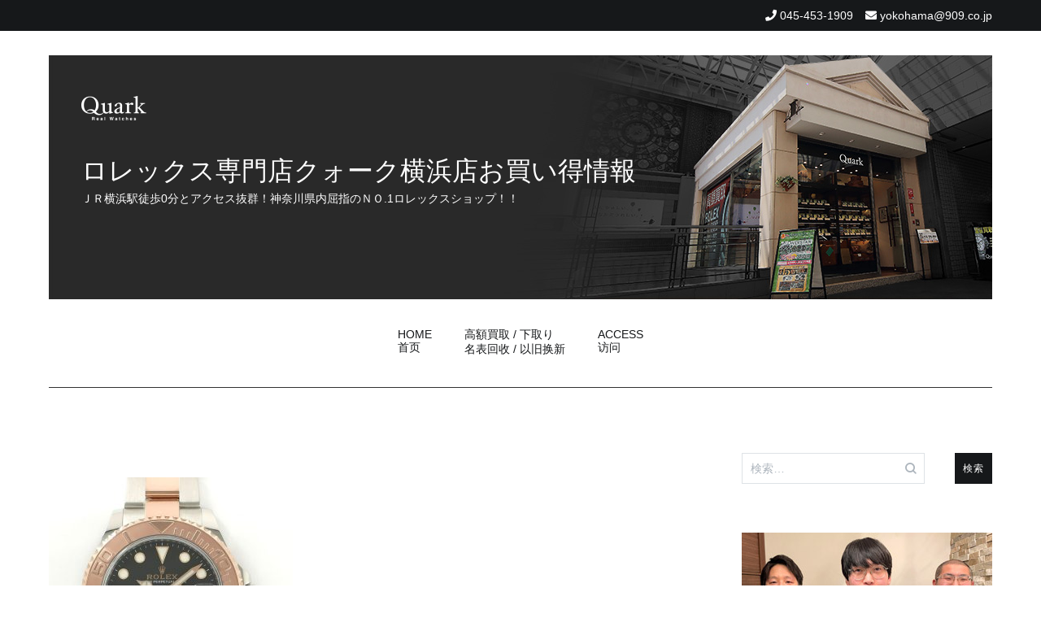

--- FILE ---
content_type: text/html; charset=UTF-8
request_url: https://tokei-yokohama.jp/img_0237-5/
body_size: 80231
content:
<!doctype html>
<html dir="ltr" lang="ja" prefix="og: https://ogp.me/ns#">
<head>
	<meta charset="UTF-8">
	<meta name="viewport" content="width=device-width, initial-scale=1.0, user-scalable=no">
	<link rel="profile" href="http://gmpg.org/xfn/11">

	<title>| ロレックス専門店クォーク横浜店お買い得情報</title>

		<!-- All in One SEO 4.7.7 - aioseo.com -->
	<meta name="robots" content="max-image-preview:large" />
	<meta name="author" content="yokohama909"/>
	<link rel="canonical" href="https://tokei-yokohama.jp/img_0237-5/" />
	<meta name="generator" content="All in One SEO (AIOSEO) 4.7.7" />

		<!-- Google tag (gtag.js) -->
<script async src="https://www.googletagmanager.com/gtag/js?id=UA-40971642-5"></script>
<script>
 window.dataLayer = window.dataLayer || [];
 function gtag(){dataLayer.push(arguments);}
 gtag('js', new Date());

 gtag('config', 'UA-40971642-5');
</script>
		<meta property="og:locale" content="ja_JP" />
		<meta property="og:site_name" content="ロレックス専門店クォーク横浜店お買い得情報 | ＪＲ横浜駅徒歩0分とアクセス抜群！神奈川県内屈指のＮＯ.1ロレックスショップ！！" />
		<meta property="og:type" content="article" />
		<meta property="og:title" content="| ロレックス専門店クォーク横浜店お買い得情報" />
		<meta property="og:url" content="https://tokei-yokohama.jp/img_0237-5/" />
		<meta property="article:published_time" content="2023-12-04T11:29:50+00:00" />
		<meta property="article:modified_time" content="2023-12-05T05:25:12+00:00" />
		<meta name="twitter:card" content="summary" />
		<meta name="twitter:title" content="| ロレックス専門店クォーク横浜店お買い得情報" />
		<!-- All in One SEO -->

<link rel="alternate" type="application/rss+xml" title="ロレックス専門店クォーク横浜店お買い得情報 &raquo; フィード" href="https://tokei-yokohama.jp/feed/" />
<link rel="alternate" type="application/rss+xml" title="ロレックス専門店クォーク横浜店お買い得情報 &raquo; コメントフィード" href="https://tokei-yokohama.jp/comments/feed/" />
<link rel='stylesheet' id='wp-block-library-css' href='https://tokei-yokohama.jp/wpap/wp-includes/css/dist/block-library/style.min.css' type='text/css' media='all' />
<style id='js-archive-list-archive-widget-style-inline-css' type='text/css'>
/*!***************************************************************************************************************************************************************************************************************************************!*\
  !*** css ./node_modules/css-loader/dist/cjs.js??ruleSet[1].rules[4].use[1]!./node_modules/postcss-loader/dist/cjs.js??ruleSet[1].rules[4].use[2]!./node_modules/sass-loader/dist/cjs.js??ruleSet[1].rules[4].use[3]!./src/style.scss ***!
  \***************************************************************************************************************************************************************************************************************************************/
@charset "UTF-8";
/**
 * The following styles get applied both on the front of your site
 * and in the editor.
 *
 * Replace them with your own styles or remove the file completely.
 */
.js-archive-list a,
.js-archive-list a:focus,
.js-archive-list a:hover {
  text-decoration: none;
}
.js-archive-list .loading {
  display: inline-block;
  padding-left: 5px;
  vertical-align: middle;
  width: 25px;
}

.jal-hide {
  display: none;
}

.widget_jaw_widget ul.jaw_widget,
ul.jaw_widget ul,
body .wp-block-js-archive-list-archive-widget ul.jaw_widget,
body .wp-block-js-archive-list-archive-widget ul.jaw_widget ul,
body ul.jaw_widget {
  list-style: none;
  margin-left: 0;
  padding-left: 0;
}

.widget_jaw_widget ul.jaw_widget li,
.wp-block-js-archive-list-archive-widget ul.jaw_widget li,
.jaw_widget ul li {
  padding-left: 1rem;
  list-style: none;
}
.widget_jaw_widget ul.jaw_widget li::before,
.wp-block-js-archive-list-archive-widget ul.jaw_widget li::before,
.jaw_widget ul li::before {
  content: "";
}
.widget_jaw_widget ul.jaw_widget li .post-date,
.wp-block-js-archive-list-archive-widget ul.jaw_widget li .post-date,
.jaw_widget ul li .post-date {
  padding-left: 5px;
}
.widget_jaw_widget ul.jaw_widget li .post-date::before,
.wp-block-js-archive-list-archive-widget ul.jaw_widget li .post-date::before,
.jaw_widget ul li .post-date::before {
  content: "—";
  padding-right: 5px;
}

/** Bullet's padding **/
.jaw_symbol {
  margin-right: 0.5rem;
}

/*# sourceMappingURL=style-index.css.map*/
</style>
<style id='classic-theme-styles-inline-css' type='text/css'>
/*! This file is auto-generated */
.wp-block-button__link{color:#fff;background-color:#32373c;border-radius:9999px;box-shadow:none;text-decoration:none;padding:calc(.667em + 2px) calc(1.333em + 2px);font-size:1.125em}.wp-block-file__button{background:#32373c;color:#fff;text-decoration:none}
</style>
<style id='global-styles-inline-css' type='text/css'>
:root{--wp--preset--aspect-ratio--square: 1;--wp--preset--aspect-ratio--4-3: 4/3;--wp--preset--aspect-ratio--3-4: 3/4;--wp--preset--aspect-ratio--3-2: 3/2;--wp--preset--aspect-ratio--2-3: 2/3;--wp--preset--aspect-ratio--16-9: 16/9;--wp--preset--aspect-ratio--9-16: 9/16;--wp--preset--color--black: #000000;--wp--preset--color--cyan-bluish-gray: #abb8c3;--wp--preset--color--white: #ffffff;--wp--preset--color--pale-pink: #f78da7;--wp--preset--color--vivid-red: #cf2e2e;--wp--preset--color--luminous-vivid-orange: #ff6900;--wp--preset--color--luminous-vivid-amber: #fcb900;--wp--preset--color--light-green-cyan: #7bdcb5;--wp--preset--color--vivid-green-cyan: #00d084;--wp--preset--color--pale-cyan-blue: #8ed1fc;--wp--preset--color--vivid-cyan-blue: #0693e3;--wp--preset--color--vivid-purple: #9b51e0;--wp--preset--gradient--vivid-cyan-blue-to-vivid-purple: linear-gradient(135deg,rgba(6,147,227,1) 0%,rgb(155,81,224) 100%);--wp--preset--gradient--light-green-cyan-to-vivid-green-cyan: linear-gradient(135deg,rgb(122,220,180) 0%,rgb(0,208,130) 100%);--wp--preset--gradient--luminous-vivid-amber-to-luminous-vivid-orange: linear-gradient(135deg,rgba(252,185,0,1) 0%,rgba(255,105,0,1) 100%);--wp--preset--gradient--luminous-vivid-orange-to-vivid-red: linear-gradient(135deg,rgba(255,105,0,1) 0%,rgb(207,46,46) 100%);--wp--preset--gradient--very-light-gray-to-cyan-bluish-gray: linear-gradient(135deg,rgb(238,238,238) 0%,rgb(169,184,195) 100%);--wp--preset--gradient--cool-to-warm-spectrum: linear-gradient(135deg,rgb(74,234,220) 0%,rgb(151,120,209) 20%,rgb(207,42,186) 40%,rgb(238,44,130) 60%,rgb(251,105,98) 80%,rgb(254,248,76) 100%);--wp--preset--gradient--blush-light-purple: linear-gradient(135deg,rgb(255,206,236) 0%,rgb(152,150,240) 100%);--wp--preset--gradient--blush-bordeaux: linear-gradient(135deg,rgb(254,205,165) 0%,rgb(254,45,45) 50%,rgb(107,0,62) 100%);--wp--preset--gradient--luminous-dusk: linear-gradient(135deg,rgb(255,203,112) 0%,rgb(199,81,192) 50%,rgb(65,88,208) 100%);--wp--preset--gradient--pale-ocean: linear-gradient(135deg,rgb(255,245,203) 0%,rgb(182,227,212) 50%,rgb(51,167,181) 100%);--wp--preset--gradient--electric-grass: linear-gradient(135deg,rgb(202,248,128) 0%,rgb(113,206,126) 100%);--wp--preset--gradient--midnight: linear-gradient(135deg,rgb(2,3,129) 0%,rgb(40,116,252) 100%);--wp--preset--font-size--small: 13px;--wp--preset--font-size--medium: 20px;--wp--preset--font-size--large: 36px;--wp--preset--font-size--x-large: 42px;--wp--preset--spacing--20: 0.44rem;--wp--preset--spacing--30: 0.67rem;--wp--preset--spacing--40: 1rem;--wp--preset--spacing--50: 1.5rem;--wp--preset--spacing--60: 2.25rem;--wp--preset--spacing--70: 3.38rem;--wp--preset--spacing--80: 5.06rem;--wp--preset--shadow--natural: 6px 6px 9px rgba(0, 0, 0, 0.2);--wp--preset--shadow--deep: 12px 12px 50px rgba(0, 0, 0, 0.4);--wp--preset--shadow--sharp: 6px 6px 0px rgba(0, 0, 0, 0.2);--wp--preset--shadow--outlined: 6px 6px 0px -3px rgba(255, 255, 255, 1), 6px 6px rgba(0, 0, 0, 1);--wp--preset--shadow--crisp: 6px 6px 0px rgba(0, 0, 0, 1);}:where(.is-layout-flex){gap: 0.5em;}:where(.is-layout-grid){gap: 0.5em;}body .is-layout-flex{display: flex;}.is-layout-flex{flex-wrap: wrap;align-items: center;}.is-layout-flex > :is(*, div){margin: 0;}body .is-layout-grid{display: grid;}.is-layout-grid > :is(*, div){margin: 0;}:where(.wp-block-columns.is-layout-flex){gap: 2em;}:where(.wp-block-columns.is-layout-grid){gap: 2em;}:where(.wp-block-post-template.is-layout-flex){gap: 1.25em;}:where(.wp-block-post-template.is-layout-grid){gap: 1.25em;}.has-black-color{color: var(--wp--preset--color--black) !important;}.has-cyan-bluish-gray-color{color: var(--wp--preset--color--cyan-bluish-gray) !important;}.has-white-color{color: var(--wp--preset--color--white) !important;}.has-pale-pink-color{color: var(--wp--preset--color--pale-pink) !important;}.has-vivid-red-color{color: var(--wp--preset--color--vivid-red) !important;}.has-luminous-vivid-orange-color{color: var(--wp--preset--color--luminous-vivid-orange) !important;}.has-luminous-vivid-amber-color{color: var(--wp--preset--color--luminous-vivid-amber) !important;}.has-light-green-cyan-color{color: var(--wp--preset--color--light-green-cyan) !important;}.has-vivid-green-cyan-color{color: var(--wp--preset--color--vivid-green-cyan) !important;}.has-pale-cyan-blue-color{color: var(--wp--preset--color--pale-cyan-blue) !important;}.has-vivid-cyan-blue-color{color: var(--wp--preset--color--vivid-cyan-blue) !important;}.has-vivid-purple-color{color: var(--wp--preset--color--vivid-purple) !important;}.has-black-background-color{background-color: var(--wp--preset--color--black) !important;}.has-cyan-bluish-gray-background-color{background-color: var(--wp--preset--color--cyan-bluish-gray) !important;}.has-white-background-color{background-color: var(--wp--preset--color--white) !important;}.has-pale-pink-background-color{background-color: var(--wp--preset--color--pale-pink) !important;}.has-vivid-red-background-color{background-color: var(--wp--preset--color--vivid-red) !important;}.has-luminous-vivid-orange-background-color{background-color: var(--wp--preset--color--luminous-vivid-orange) !important;}.has-luminous-vivid-amber-background-color{background-color: var(--wp--preset--color--luminous-vivid-amber) !important;}.has-light-green-cyan-background-color{background-color: var(--wp--preset--color--light-green-cyan) !important;}.has-vivid-green-cyan-background-color{background-color: var(--wp--preset--color--vivid-green-cyan) !important;}.has-pale-cyan-blue-background-color{background-color: var(--wp--preset--color--pale-cyan-blue) !important;}.has-vivid-cyan-blue-background-color{background-color: var(--wp--preset--color--vivid-cyan-blue) !important;}.has-vivid-purple-background-color{background-color: var(--wp--preset--color--vivid-purple) !important;}.has-black-border-color{border-color: var(--wp--preset--color--black) !important;}.has-cyan-bluish-gray-border-color{border-color: var(--wp--preset--color--cyan-bluish-gray) !important;}.has-white-border-color{border-color: var(--wp--preset--color--white) !important;}.has-pale-pink-border-color{border-color: var(--wp--preset--color--pale-pink) !important;}.has-vivid-red-border-color{border-color: var(--wp--preset--color--vivid-red) !important;}.has-luminous-vivid-orange-border-color{border-color: var(--wp--preset--color--luminous-vivid-orange) !important;}.has-luminous-vivid-amber-border-color{border-color: var(--wp--preset--color--luminous-vivid-amber) !important;}.has-light-green-cyan-border-color{border-color: var(--wp--preset--color--light-green-cyan) !important;}.has-vivid-green-cyan-border-color{border-color: var(--wp--preset--color--vivid-green-cyan) !important;}.has-pale-cyan-blue-border-color{border-color: var(--wp--preset--color--pale-cyan-blue) !important;}.has-vivid-cyan-blue-border-color{border-color: var(--wp--preset--color--vivid-cyan-blue) !important;}.has-vivid-purple-border-color{border-color: var(--wp--preset--color--vivid-purple) !important;}.has-vivid-cyan-blue-to-vivid-purple-gradient-background{background: var(--wp--preset--gradient--vivid-cyan-blue-to-vivid-purple) !important;}.has-light-green-cyan-to-vivid-green-cyan-gradient-background{background: var(--wp--preset--gradient--light-green-cyan-to-vivid-green-cyan) !important;}.has-luminous-vivid-amber-to-luminous-vivid-orange-gradient-background{background: var(--wp--preset--gradient--luminous-vivid-amber-to-luminous-vivid-orange) !important;}.has-luminous-vivid-orange-to-vivid-red-gradient-background{background: var(--wp--preset--gradient--luminous-vivid-orange-to-vivid-red) !important;}.has-very-light-gray-to-cyan-bluish-gray-gradient-background{background: var(--wp--preset--gradient--very-light-gray-to-cyan-bluish-gray) !important;}.has-cool-to-warm-spectrum-gradient-background{background: var(--wp--preset--gradient--cool-to-warm-spectrum) !important;}.has-blush-light-purple-gradient-background{background: var(--wp--preset--gradient--blush-light-purple) !important;}.has-blush-bordeaux-gradient-background{background: var(--wp--preset--gradient--blush-bordeaux) !important;}.has-luminous-dusk-gradient-background{background: var(--wp--preset--gradient--luminous-dusk) !important;}.has-pale-ocean-gradient-background{background: var(--wp--preset--gradient--pale-ocean) !important;}.has-electric-grass-gradient-background{background: var(--wp--preset--gradient--electric-grass) !important;}.has-midnight-gradient-background{background: var(--wp--preset--gradient--midnight) !important;}.has-small-font-size{font-size: var(--wp--preset--font-size--small) !important;}.has-medium-font-size{font-size: var(--wp--preset--font-size--medium) !important;}.has-large-font-size{font-size: var(--wp--preset--font-size--large) !important;}.has-x-large-font-size{font-size: var(--wp--preset--font-size--x-large) !important;}
:where(.wp-block-post-template.is-layout-flex){gap: 1.25em;}:where(.wp-block-post-template.is-layout-grid){gap: 1.25em;}
:where(.wp-block-columns.is-layout-flex){gap: 2em;}:where(.wp-block-columns.is-layout-grid){gap: 2em;}
:root :where(.wp-block-pullquote){font-size: 1.5em;line-height: 1.6;}
</style>
<link rel='stylesheet' id='cenote-style-css' href='https://tokei-yokohama.jp/wpap/wp-content/themes/909_blog/style.css' type='text/css' media='all' />
<style id='cenote-style-inline-css' type='text/css'>
.cenote-header-media .tg-container {
			background-image: url( "" );
		}
</style>
<link rel='stylesheet' id='themegrill-icons-css' href='https://tokei-yokohama.jp/wpap/wp-content/themes/909_blog/assets/css/themegrill-icons.min.css?ver=1.0' type='text/css' media='all' />
<link rel='stylesheet' id='fontawesome-css' href='https://tokei-yokohama.jp/wpap/wp-content/themes/909_blog/assets/css/all.min.css' type='text/css' media='all' />
<link rel='stylesheet' id='swiper-css' href='https://tokei-yokohama.jp/wpap/wp-content/themes/909_blog/assets/css/swiper.min.css' type='text/css' media='all' />
<link rel='stylesheet' id='fancybox-css' href='https://tokei-yokohama.jp/wpap/wp-content/plugins/easy-fancybox/fancybox/1.5.4/jquery.fancybox.min.css' type='text/css' media='screen' />
<style id='fancybox-inline-css' type='text/css'>
#fancybox-outer{background:#ffffff}#fancybox-content{background:#ffffff;border-color:#ffffff;color:#000000;}#fancybox-title,#fancybox-title-float-main{color:#fff}
</style>
<link rel='stylesheet' id='kirki-styles-cenote_config-css' href='https://tokei-yokohama.jp/wpap/wp-content/themes/909_blog/inc/kirki/assets/css/kirki-styles.css?ver=3.0.35.3' type='text/css' media='all' />
<style id='kirki-styles-cenote_config-inline-css' type='text/css'>
.cenote-breadcrumb li a:hover,.cenote-header-media.cenote-header-media--right .cenote-header-media__button:hover,.cenote-header-sticky .cenote-reading-bar .cenote-reading-bar__share .cenote-reading-share-item a:hover,.cenote-header-sticky .main-navigation li ul li > a:hover,.cenote-header-sticky .main-navigation li ul li.focus > a,.comments-area .comment-list .comment-meta .comment-metadata a:hover,.entry-content .page-links a:hover,.entry-content a,.entry-content table a:hover,.entry-footer .tags-links a:hover,.entry-meta a,.main-navigation.tg-site-menu--offcanvas li.current-menu-ancestor > a,.main-navigation.tg-site-menu--offcanvas li.current-menu-item > a,.main-navigation.tg-site-menu--offcanvas li.current_page_ancestor > a,.main-navigation.tg-site-menu--offcanvas li.current_page_item > a,.main-navigation.tg-site-menu--offcanvas li:hover > a,.pagination .page-numbers:hover,.post-template-cover .entry-thumbnail--template .entry-info .entry-meta a:hover,.single .hentry .entry-meta a:hover,.tg-header-top .tg-social-menu li:hover a,.tg-header-top ul:not(.tg-social-menu) li a:hover,.tg-site-footer.tg-site-footer--default .tg-footer-bottom .site-info a:hover,.tg-site-footer.tg-site-footer--default .tg-footer-widget-area .widget .tagcloud a:hover,.tg-site-footer.tg-site-footer--default .tg-footer-widget-area .widget ul li a:hover,.tg-site-footer.tg-site-footer--light-dark .tg-footer-bottom .site-info a:hover,.tg-site-footer.tg-site-footer--light-dark-center .tg-footer-bottom .site-info a:hover,.tg-site-menu--default li.focus > a,.tg-slider.tg-post-slider .tg-container .cat-links a:hover,.tg-slider.tg-post-slider .tg-container .entry-title a:hover,.tg-slider.tg-post-slider .tg-container .posted-on a:hover,.tg-top-cat .cat-links a,.widget_tag_cloud .tagcloud a:hover,a:active,a:focus,a:hover{color:#006600;}.button:hover,.entry-footer .cat-links a,.entry-meta .posted-on:before,.main-navigation.tg-site-menu--offcanvas li.current-menu-ancestor > a:before,.main-navigation.tg-site-menu--offcanvas li.current-menu-item > a:before,.main-navigation.tg-site-menu--offcanvas li.current_page_ancestor > a:before,.main-navigation.tg-site-menu--offcanvas li.current_page_item > a:before,.main-navigation.tg-site-menu--offcanvas li:hover > a:before,.post-format-media--gallery .swiper-button-next,.post-format-media--gallery .swiper-button-prev,.post-template-cover .entry-thumbnail--template .entry-info .tg-top-cat .cat-links a:hover,.tg-readmore-link:hover:before,.tg-slider .swiper-button-next,.tg-slider .swiper-button-prev,.widget .widget-title:after,button:hover,input[type="button"]:hover,input[type="reset"]:hover,input[type="submit"]:hover{background-color:#006600;}.entry-footer .tags-links a:hover,.tg-site-footer.tg-site-footer--default .tg-footer-widget-area .widget .tagcloud a:hover,.widget_tag_cloud .tagcloud a:hover{border-color:#006600;}body{font-family:-apple-system, BlinkMacSystemFont, "Segoe UI", Roboto, Oxygen-Sans, Ubuntu, Cantarell, "Helvetica Neue", sans-serif;font-weight:400;}h1, h2, h3, h4, h5, h6{font-family:-apple-system, BlinkMacSystemFont, "Segoe UI", Roboto, Oxygen-Sans, Ubuntu, Cantarell, "Helvetica Neue", sans-serif;font-weight:700;}
</style>
<script type="text/javascript" src="https://tokei-yokohama.jp/wpap/wp-includes/js/jquery/jquery.min.js?ver=3.7.1" id="jquery-core-js"></script>
<script type="text/javascript" src="https://tokei-yokohama.jp/wpap/wp-includes/js/jquery/jquery-migrate.min.js?ver=3.4.1" id="jquery-migrate-js"></script>
<link rel="https://api.w.org/" href="https://tokei-yokohama.jp/wp-json/" /><link rel="alternate" title="JSON" type="application/json" href="https://tokei-yokohama.jp/wp-json/wp/v2/media/52183" /><link rel='shortlink' href='https://tokei-yokohama.jp/?p=52183' />
<link rel="alternate" title="oEmbed (JSON)" type="application/json+oembed" href="https://tokei-yokohama.jp/wp-json/oembed/1.0/embed?url=https%3A%2F%2Ftokei-yokohama.jp%2Fimg_0237-5%2F" />
<link rel="alternate" title="oEmbed (XML)" type="text/xml+oembed" href="https://tokei-yokohama.jp/wp-json/oembed/1.0/embed?url=https%3A%2F%2Ftokei-yokohama.jp%2Fimg_0237-5%2F&#038;format=xml" />
</head>

<body class="attachment attachment-template-default single single-attachment postid-52183 attachmentid-52183 attachment-jpeg layout-site--wide layout--right-sidebar">


<div id="page" class="site">
	<a class="skip-link screen-reader-text" href="#content">コンテンツへスキップ</a>

	<header id="masthead" class="site-header tg-site-header tg-site-header--default">
					<div class="tg-header-top">
				<div class="tg-container tg-flex-container tg-flex-space-between tg-flex-item-centered">
					<nav class="tg-header-navigation">
	</nav><!-- /.tg-header-navigation -->
<ul class="tg-contact-info">
	<li class="tg-contact-info__phone">
		<a href="tel:045-453-1909">
			<i class="fa fa-phone"></i>
			<span>045-453-1909			</span>
		</a>
	</li>
	<li class="tg-contact-info__email">
		<a href="mailto:yokohama@909.co.jp">
			<i class="fa fa-envelope"></i>
			<span>yokohama@909.co.jp</span>
		</a>
	</li>
</ul>
<!-- /.tg-contact-info -->
				</div>
			</div><!-- .tg-header-top -->
		
		<div class="tg-header-bottom">
			<div class="header-bottom-top">
	<div class="tg-container tg-flex-container tg-flex-space-between tg-flex-item-centered">
		
<div class="site-branding">
	<h1 class="site-title"><a href="https://tokei-yokohama.jp/" rel="home"><img src="/img/logo.png" id="site-logo"><br>ロレックス専門店クォーク横浜店お買い得情報</a></h1>
	<p class="site-description">ＪＲ横浜駅徒歩0分とアクセス抜群！神奈川県内屈指のＮＯ.1ロレックスショップ！！</p>
</div><!-- .site-branding -->
	</div><!-- /.tg-container -->
</div>
<!-- /.header-bottom-top -->
<div class="header-bottom-bottom">
	<div class="tg-container tg-flex-container tg-flex-space-between tg-flex-item-centered">
		
<nav class="tg-social-menu-navigation">
	</nav><!-- /.tg-social-menu -->
<nav id="site-navigation" class="main-navigation tg-site-menu--default">
	<div class="menu-blog-2020-container"><ul id="primary-menu" class="menu"><li id="menu-item-28783" class="menu-item menu-item-type-custom menu-item-object-custom menu-item-home menu-item-28783"><a href="https://tokei-yokohama.jp/">HOME<br>首页</a></li>
<li id="menu-item-28784" class="menu-item menu-item-type-post_type menu-item-object-page menu-item-28784"><a href="https://tokei-yokohama.jp/%e9%ab%98%e9%a1%8d%e8%b2%b7%e5%8f%96-%e4%b8%8b%e5%8f%96%e3%82%8a/">高額買取 / 下取り<br>名表回收 / 以旧换新</a></li>
<li id="menu-item-28785" class="menu-item menu-item-type-post_type menu-item-object-page menu-item-28785"><a href="https://tokei-yokohama.jp/access/">ACCESS<br>访问</a></li>
</ul></div></nav><!-- #site-navigation -->
<nav class="tg-header-action-navigation">
	<ul class="tg-header-action-menu">
		
		<li class="tg-mobile-menu-toggle">
			<strong>メニュー</strong><span></span>
		</li>
	</ul><!-- .tg-header-action-menu -->
</nav>
<!-- /.tg-header-action-navigation -->
	</div><!-- /.tg-header -->
</div>
<!-- /.header-bottom-bottom -->
		</div>

	</header><!-- #masthead -->

	
	<div id="content" class="site-content">

		<div class="tg-container tg-flex-container tg-flex-space-between">

	<div id="primary" class="content-area">
		<main id="main" class="site-main">

			
<article id="post-52183" class="post-52183 attachment type-attachment status-inherit hentry">
				<header class="entry-header">
							</header><!-- .entry-header -->
					<div class="tg-top-cat">
							</div>
					<div class="entry-content">
				<p class="attachment"><a href='https://tokei-yokohama.jp/wpap/wp-content/uploads/2023/12/IMG_0237.jpg'><img fetchpriority="high" decoding="async" width="300" height="300" src="https://tokei-yokohama.jp/wpap/wp-content/uploads/2023/12/IMG_0237-300x300.jpg" class="attachment-medium size-medium" alt="" srcset="https://tokei-yokohama.jp/wpap/wp-content/uploads/2023/12/IMG_0237-300x300.jpg 300w, https://tokei-yokohama.jp/wpap/wp-content/uploads/2023/12/IMG_0237-150x150.jpg 150w, https://tokei-yokohama.jp/wpap/wp-content/uploads/2023/12/IMG_0237-600x600.jpg 600w, https://tokei-yokohama.jp/wpap/wp-content/uploads/2023/12/IMG_0237.jpg 650w" sizes="(max-width: 300px) 100vw, 300px" /></a></p>
			</div><!-- .entry-content -->
		</article><!-- #post-52183 -->
<table border="0" cellpadding="0" cellspacing="0" width="100%">
<tbody>
<tr>
<td></td>
<td>
<div class="ask_title">
お問い合せはコチラから
</div>
</td>
</tr>
</tbody>
</table>
<div class="ask_form">
<iframe src="https://www.909.co.jp/form/form_blog/input.html?shop=yokohama&archi_url=https://tokei-yokohama.jp/img_0237-5/" frameborder="0" height="385" width="100%"></iframe>
</div>
<table border="0" cellpadding="0" cellspacing="0">
<tbody>
<tr>
<td width="650" align="right" class="scrty">当お問い合せフォームは、ベリサイン社のＳＳＬサーバー証明書を使用しています。</td>
</tr>
</tbody>
</table>
<br><br>


	<nav class="navigation post-navigation" aria-label="投稿">
		<h2 class="screen-reader-text">投稿ナビゲーション</h2>
		<div class="nav-links"><div class="nav-previous"><a href="https://tokei-yokohama.jp/img_0237-5/" rel="prev"><span class="nav-links__label">前の投稿</span> 前の投稿</a></div></div>
	</nav>
		</main><!-- #main -->
	</div><!-- #primary -->


<aside id="secondary" class="widget-area">
	<section id="search-2" class="widget widget_search"><form role="search" method="get" class="search-form" action="https://tokei-yokohama.jp/">
				<label>
					<span class="screen-reader-text">検索:</span>
					<input type="search" class="search-field" placeholder="検索&hellip;" value="" name="s" />
				</label>
				<input type="submit" class="search-submit" value="検索" />
			</form></section><section id="custom_html-2" class="widget_text widget widget_custom_html"><div class="textwidget custom-html-widget"><a href="https://www.909.co.jp/rolex_yokohama/" target="_blank" rel="noopener"><img src="/img/shop_img.jpg?20251222" alt="ロレックス専門店クォーク横浜店" width="100%" border="0" /><br>
ロレックス専門店 クォーク横浜店</a>
<br><br>
神奈川県内屈指のNo.1ロレックスショップのクォーク横浜店はアクセス抜群のJR横浜駅東口に直結しておりますので、会社帰りや待ち合わせ場所として是非ご利用下さい。商品ラインナップは、人気のスポーツモデルはもちろんレディースモデルの在庫も豊富に取り揃えております。</div></section><section id="categories-2" class="widget widget_categories"><h2 class="widget-title">カテゴリー</h2>
			<ul>
					<li class="cat-item cat-item-19"><a href="https://tokei-yokohama.jp/category/100%ef%bd%9e150%e4%b8%87%e5%86%86/">100～150万円</a>
</li>
	<li class="cat-item cat-item-42"><a href="https://tokei-yokohama.jp/category/1000%e4%b8%87%e5%86%86%e4%bb%a5%e4%b8%8a/">1000万円以上</a>
</li>
	<li class="cat-item cat-item-20"><a href="https://tokei-yokohama.jp/category/150%ef%bd%9e200%e4%b8%87%e5%86%86/">150～200万円</a>
</li>
	<li class="cat-item cat-item-23"><a href="https://tokei-yokohama.jp/category/200%e4%b8%87%e5%86%86%e4%bb%a5%e4%b8%8a/">200万円以上</a>
</li>
	<li class="cat-item cat-item-16"><a href="https://tokei-yokohama.jp/category/30%ef%bd%9e50%e4%b8%87%e5%86%86/">30～50万円</a>
</li>
	<li class="cat-item cat-item-24"><a href="https://tokei-yokohama.jp/category/300%e4%b8%87%e5%86%86%e4%bb%a5%e4%b8%8a/">300万円以上</a>
</li>
	<li class="cat-item cat-item-15"><a href="https://tokei-yokohama.jp/category/30%e4%b8%87%e5%86%86%e4%bb%a5%e4%b8%8b/">30万円以下</a>
</li>
	<li class="cat-item cat-item-43"><a href="https://tokei-yokohama.jp/category/400%e4%b8%87%e4%bb%a5%e4%b8%8a/">400万以上</a>
</li>
	<li class="cat-item cat-item-17"><a href="https://tokei-yokohama.jp/category/50%ef%bd%9e70%e4%b8%87%e5%86%86/">50～70万円</a>
</li>
	<li class="cat-item cat-item-45"><a href="https://tokei-yokohama.jp/category/500%e4%b8%87%e5%86%86%e4%bb%a5%e4%b8%8a/">500万円以上</a>
</li>
	<li class="cat-item cat-item-47"><a href="https://tokei-yokohama.jp/category/600%e4%b8%87%e5%86%86%e4%bb%a5%e4%b8%8a/">600万円以上</a>
</li>
	<li class="cat-item cat-item-18"><a href="https://tokei-yokohama.jp/category/70%ef%bd%9e90%e4%b8%87%e5%86%86/">70～90万円台</a>
</li>
	<li class="cat-item cat-item-59"><a href="https://tokei-yokohama.jp/category/700%e4%b8%87%e5%86%86%e4%bb%a5%e4%b8%8a/">700万円以上</a>
</li>
	<li class="cat-item cat-item-51"><a href="https://tokei-yokohama.jp/category/800%e4%b8%87%e5%86%86%e4%bb%a5%e4%b8%8a/">800万円以上</a>
</li>
	<li class="cat-item cat-item-52"><a href="https://tokei-yokohama.jp/category/900%e4%b8%87%e5%86%86%e4%bb%a5%e4%b8%8a/">900万円以上</a>
</li>
	<li class="cat-item cat-item-10"><a href="https://tokei-yokohama.jp/category/gmt%e3%83%9e%e3%82%b9%e3%82%bf%e3%83%bc%e2%85%a0/">GMTマスターⅠ</a>
</li>
	<li class="cat-item cat-item-11"><a href="https://tokei-yokohama.jp/category/gmt%e3%83%9e%e3%82%b9%e3%82%bf%e3%83%bc%e2%85%a1/">GMTマスターⅡ</a>
</li>
	<li class="cat-item cat-item-27"><a href="https://tokei-yokohama.jp/category/%e3%82%a2%e3%83%b3%e3%83%86%e3%82%a3%e3%83%bc%e3%82%af/">アンティーク</a>
</li>
	<li class="cat-item cat-item-49"><a href="https://tokei-yokohama.jp/category/%e3%83%b4%e3%82%a3%e3%83%b3%e3%83%86%e3%83%bc%e3%82%b8/">ヴィンテージ</a>
</li>
	<li class="cat-item cat-item-12"><a href="https://tokei-yokohama.jp/category/%e3%82%a8%e3%82%a2%e3%82%ad%e3%83%b3%e3%82%b0/">エアキング</a>
</li>
	<li class="cat-item cat-item-5"><a href="https://tokei-yokohama.jp/category/%e3%82%a8%e3%82%af%e3%82%b9%e3%83%97%e3%83%ad%e3%83%bc%e3%83%a9%e3%83%bc%e2%85%a0/">エクスプローラーⅠ</a>
</li>
	<li class="cat-item cat-item-6"><a href="https://tokei-yokohama.jp/category/%e3%82%a8%e3%82%af%e3%82%b9%e3%83%97%e3%83%ad%e3%83%bc%e3%83%a9%e3%83%bc%e2%85%a1/">エクスプローラーⅡ</a>
</li>
	<li class="cat-item cat-item-37"><a href="https://tokei-yokohama.jp/category/%e3%82%aa%e3%82%a4%e3%82%b9%e3%82%bf%e3%83%bc%e3%83%bb%e3%83%91%e3%83%bc%e3%83%9a%e3%83%81%e3%83%a5%e3%82%a2%e3%83%ab%e3%83%bb%e3%83%87%e3%82%a4%e3%83%88/">オイスター・パーペチュアル・デイト</a>
</li>
	<li class="cat-item cat-item-55"><a href="https://tokei-yokohama.jp/category/%e3%82%aa%e3%82%a4%e3%82%b9%e3%82%bf%e3%83%bc%e3%82%af%e3%82%a9%e3%83%bc%e3%83%84/">オイスタークォーツ</a>
</li>
	<li class="cat-item cat-item-60"><a href="https://tokei-yokohama.jp/category/%e3%82%aa%e3%82%a4%e3%82%b9%e3%82%bf%e3%83%bc%e3%83%87%e3%82%a4%e3%83%88/">オイスターデイト</a>
</li>
	<li class="cat-item cat-item-13"><a href="https://tokei-yokohama.jp/category/%e3%82%aa%e3%82%a4%e3%82%b9%e3%82%bf%e3%83%bc%e3%83%91%e3%83%bc%e3%83%9a%e3%83%81%e3%83%a5%e3%82%a2%e3%83%ab/">オイスターパーペチュアル</a>
</li>
	<li class="cat-item cat-item-25"><a href="https://tokei-yokohama.jp/category/%e3%81%8a%e5%be%97%e3%81%aa%e3%82%a4%e3%83%99%e3%83%b3%e3%83%88/">お得なイベント</a>
</li>
	<li class="cat-item cat-item-44"><a href="https://tokei-yokohama.jp/category/%e3%81%8a%e7%9f%a5%e3%82%89%e3%81%9b/">お知らせ</a>
</li>
	<li class="cat-item cat-item-4"><a href="https://tokei-yokohama.jp/category/%e3%82%b5%e3%83%96%e3%83%9e%e3%83%aa%e3%83%bc%e3%83%8a%e3%83%bc/">サブマリーナー</a>
</li>
	<li class="cat-item cat-item-57"><a href="https://tokei-yokohama.jp/category/%e3%82%b5%e3%83%b3%e3%83%80%e3%83%bc%e3%83%90%e3%83%bc%e3%83%89/">サンダーバード</a>
</li>
	<li class="cat-item cat-item-21"><a href="https://tokei-yokohama.jp/category/%e3%82%b7%e3%83%bc%e3%83%89%e3%82%a5%e3%82%a8%e3%83%a9%e3%83%bc/">シードゥエラー</a>
</li>
	<li class="cat-item cat-item-35"><a href="https://tokei-yokohama.jp/category/%e3%82%b9%e3%82%ab%e3%82%a4%e3%83%89%e3%82%a5%e3%82%a8%e3%83%a9%e3%83%bc/">スカイドゥエラー</a>
</li>
	<li class="cat-item cat-item-28"><a href="https://tokei-yokohama.jp/category/%e3%82%bf%e3%83%bc%e3%83%8e%e3%82%b0%e3%83%a9%e3%83%95/">ターノグラフ</a>
</li>
	<li class="cat-item cat-item-56"><a href="https://tokei-yokohama.jp/category/%e3%83%81%e3%83%a5%e3%83%bc%e3%83%80%e3%83%bc/">チューダー</a>
</li>
	<li class="cat-item cat-item-54"><a href="https://tokei-yokohama.jp/category/%e3%83%87%e3%82%a3%e3%83%bc%e3%83%97%e3%82%b7%e3%83%bc/">ディープシー</a>
</li>
	<li class="cat-item cat-item-22"><a href="https://tokei-yokohama.jp/category/%e3%83%87%e3%82%a4%e3%83%87%e3%82%a4%e3%83%88/">デイデイト</a>
</li>
	<li class="cat-item cat-item-34"><a href="https://tokei-yokohama.jp/category/%e3%83%87%e3%82%a4%e3%83%87%e3%82%a4%e3%83%8840/">デイデイト40</a>
</li>
	<li class="cat-item cat-item-14"><a href="https://tokei-yokohama.jp/category/%e3%83%87%e3%82%a4%e3%83%88%e3%82%b8%e3%83%a3%e3%82%b9%e3%83%88/">デイトジャスト</a>
</li>
	<li class="cat-item cat-item-32"><a href="https://tokei-yokohama.jp/category/%e3%83%87%e3%82%a4%e3%83%88%e3%82%b8%e3%83%a3%e3%82%b9%e3%83%8828/">デイトジャスト28</a>
</li>
	<li class="cat-item cat-item-53"><a href="https://tokei-yokohama.jp/category/%e3%83%87%e3%82%a4%e3%83%88%e3%82%b8%e3%83%a3%e3%82%b9%e3%83%8831/">デイトジャスト31</a>
</li>
	<li class="cat-item cat-item-33"><a href="https://tokei-yokohama.jp/category/%e3%83%87%e3%82%a4%e3%83%88%e3%82%b8%e3%83%a3%e3%82%b9%e3%83%8836/">デイトジャスト36</a>
</li>
	<li class="cat-item cat-item-31"><a href="https://tokei-yokohama.jp/category/%e3%83%87%e3%82%a4%e3%83%88%e3%82%b8%e3%83%a3%e3%82%b9%e3%83%8841/">デイトジャスト41</a>
</li>
	<li class="cat-item cat-item-36"><a href="https://tokei-yokohama.jp/category/%e3%83%87%e3%82%a4%e3%83%88%e3%82%b8%e3%83%a3%e3%82%b9%e3%83%88ii/">デイトジャストII</a>
</li>
	<li class="cat-item cat-item-3"><a href="https://tokei-yokohama.jp/category/%e3%83%87%e3%82%a4%e3%83%88%e3%83%8a/">デイトナ</a>
</li>
	<li class="cat-item cat-item-26"><a href="https://tokei-yokohama.jp/category/%e3%83%97%e3%83%ac%e3%83%9f%e3%82%a2%e3%83%a0%e3%83%a2%e3%83%80%e3%83%b3/">プレミアムモダン</a>
</li>
	<li class="cat-item cat-item-30"><a href="https://tokei-yokohama.jp/category/%e3%83%9c%e3%83%bc%e3%82%a4%e3%82%ba/">ボーイズ</a>
</li>
	<li class="cat-item cat-item-9"><a href="https://tokei-yokohama.jp/category/%e3%83%9f%e3%83%ab%e3%82%ac%e3%82%a6%e3%82%b9/">ミルガウス</a>
</li>
	<li class="cat-item cat-item-7"><a href="https://tokei-yokohama.jp/category/%e3%83%a8%e3%83%83%e3%83%88%e3%83%9e%e3%82%b9%e3%82%bf%e3%83%bc/">ヨットマスター</a>
</li>
	<li class="cat-item cat-item-8"><a href="https://tokei-yokohama.jp/category/%e3%83%a8%e3%83%83%e3%83%88%e3%83%9e%e3%82%b9%e3%82%bf%e3%83%bc%e2%85%a1/">ヨットマスターⅡ</a>
</li>
	<li class="cat-item cat-item-61"><a href="https://tokei-yokohama.jp/category/%e3%83%a9%e3%83%b3%e3%83%89%e3%83%89%e3%82%a5%e3%82%a8%e3%83%a9%e3%83%bc/">ランドドゥエラー</a>
</li>
	<li class="cat-item cat-item-29"><a href="https://tokei-yokohama.jp/category/%e3%83%ac%e3%83%87%e3%82%a3%e3%83%bc%e3%82%b9/">レディース</a>
</li>
	<li class="cat-item cat-item-1"><a href="https://tokei-yokohama.jp/category/%e6%9c%aa%e5%88%86%e9%a1%9e/">ロレックス</a>
</li>
	<li class="cat-item cat-item-58"><a href="https://tokei-yokohama.jp/category/%e6%9c%aa%e4%bd%bf%e7%94%a8/">未使用</a>
</li>
			</ul>

			</section><section id="calendar-2" class="widget widget_calendar"><div id="calendar_wrap" class="calendar_wrap"><table id="wp-calendar" class="wp-calendar-table">
	<caption>2026年1月</caption>
	<thead>
	<tr>
		<th scope="col" title="月曜日">月</th>
		<th scope="col" title="火曜日">火</th>
		<th scope="col" title="水曜日">水</th>
		<th scope="col" title="木曜日">木</th>
		<th scope="col" title="金曜日">金</th>
		<th scope="col" title="土曜日">土</th>
		<th scope="col" title="日曜日">日</th>
	</tr>
	</thead>
	<tbody>
	<tr>
		<td colspan="3" class="pad">&nbsp;</td><td>1</td><td><a href="https://tokei-yokohama.jp/2026/01/02/" aria-label="2026年1月2日 に投稿を公開">2</a></td><td><a href="https://tokei-yokohama.jp/2026/01/03/" aria-label="2026年1月3日 に投稿を公開">3</a></td><td><a href="https://tokei-yokohama.jp/2026/01/04/" aria-label="2026年1月4日 に投稿を公開">4</a></td>
	</tr>
	<tr>
		<td><a href="https://tokei-yokohama.jp/2026/01/05/" aria-label="2026年1月5日 に投稿を公開">5</a></td><td><a href="https://tokei-yokohama.jp/2026/01/06/" aria-label="2026年1月6日 に投稿を公開">6</a></td><td><a href="https://tokei-yokohama.jp/2026/01/07/" aria-label="2026年1月7日 に投稿を公開">7</a></td><td><a href="https://tokei-yokohama.jp/2026/01/08/" aria-label="2026年1月8日 に投稿を公開">8</a></td><td><a href="https://tokei-yokohama.jp/2026/01/09/" aria-label="2026年1月9日 に投稿を公開">9</a></td><td><a href="https://tokei-yokohama.jp/2026/01/10/" aria-label="2026年1月10日 に投稿を公開">10</a></td><td><a href="https://tokei-yokohama.jp/2026/01/11/" aria-label="2026年1月11日 に投稿を公開">11</a></td>
	</tr>
	<tr>
		<td><a href="https://tokei-yokohama.jp/2026/01/12/" aria-label="2026年1月12日 に投稿を公開">12</a></td><td><a href="https://tokei-yokohama.jp/2026/01/13/" aria-label="2026年1月13日 に投稿を公開">13</a></td><td><a href="https://tokei-yokohama.jp/2026/01/14/" aria-label="2026年1月14日 に投稿を公開">14</a></td><td><a href="https://tokei-yokohama.jp/2026/01/15/" aria-label="2026年1月15日 に投稿を公開">15</a></td><td><a href="https://tokei-yokohama.jp/2026/01/16/" aria-label="2026年1月16日 に投稿を公開">16</a></td><td><a href="https://tokei-yokohama.jp/2026/01/17/" aria-label="2026年1月17日 に投稿を公開">17</a></td><td><a href="https://tokei-yokohama.jp/2026/01/18/" aria-label="2026年1月18日 に投稿を公開">18</a></td>
	</tr>
	<tr>
		<td><a href="https://tokei-yokohama.jp/2026/01/19/" aria-label="2026年1月19日 に投稿を公開">19</a></td><td><a href="https://tokei-yokohama.jp/2026/01/20/" aria-label="2026年1月20日 に投稿を公開">20</a></td><td><a href="https://tokei-yokohama.jp/2026/01/21/" aria-label="2026年1月21日 に投稿を公開">21</a></td><td id="today"><a href="https://tokei-yokohama.jp/2026/01/22/" aria-label="2026年1月22日 に投稿を公開">22</a></td><td>23</td><td>24</td><td>25</td>
	</tr>
	<tr>
		<td>26</td><td>27</td><td>28</td><td>29</td><td>30</td><td>31</td>
		<td class="pad" colspan="1">&nbsp;</td>
	</tr>
	</tbody>
	</table><nav aria-label="前と次の月" class="wp-calendar-nav">
		<span class="wp-calendar-nav-prev"><a href="https://tokei-yokohama.jp/2025/12/">&laquo; 12月</a></span>
		<span class="pad">&nbsp;</span>
		<span class="wp-calendar-nav-next">&nbsp;</span>
	</nav></div></section>
		<section id="recent-posts-2" class="widget widget_recent_entries">
		<h2 class="widget-title">最近の投稿</h2>
		<ul>
											<li>
					<a href="https://tokei-yokohama.jp/2026/01/22/%e4%ba%ba%e6%b0%97%e3%81%ae%e3%81%82%e3%82%8b%e3%83%99%e3%83%bc%e3%82%b8%e3%83%a5%e3%83%80%e3%82%a4%e3%83%a4%e3%83%ab%e3%82%84%e3%82%a8%e3%82%af%e3%82%b9%e3%83%97%e3%83%ad%e3%83%bc%e3%83%a9%e3%83%bc/">人気のあるベージュダイヤルやエクスプローラーが入荷！　Ref.224270,Ref.126000</a>
									</li>
											<li>
					<a href="https://tokei-yokohama.jp/2026/01/21/%e7%b4%8420%e5%b9%b4%e9%96%93%e8%a3%bd%e9%80%a0%e3%81%95%e3%82%8c%e3%81%9f%e3%83%ad%e3%83%b3%e3%82%b0%e3%82%bb%e3%83%a9%e3%83%bc%e3%83%a2%e3%83%87%e3%83%ab%e3%80%80ref-16570/">約20年間製造されたロングセラーモデル　Ref.16570</a>
									</li>
											<li>
					<a href="https://tokei-yokohama.jp/2026/01/20/%e3%82%a2%e3%82%a4%e3%82%b9%e3%83%96%e3%83%ab%e3%83%bc%e3%81%a8%e3%81%84%e3%81%88%e3%81%b0%e3%83%97%e3%83%a9%e3%83%81%e3%83%8a%e3%80%80ref-118206a/">アイスブルーといえばプラチナ　Ref.118206A</a>
									</li>
											<li>
					<a href="https://tokei-yokohama.jp/2026/01/19/%e4%b8%ad%e5%8f%a4%e5%95%86%e5%93%81%e5%85%a5%e8%8d%b7%e6%83%85%e5%a0%b1%ef%bc%81%ef%bc%81-3/">中古商品入荷情報！！</a>
									</li>
											<li>
					<a href="https://tokei-yokohama.jp/2026/01/18/%e3%83%ad%e3%83%ac%e3%83%83%e3%82%af%e3%82%b9%e3%81%ae%e4%b8%87%e8%83%bd%e6%99%82%e8%a8%88%e3%80%80ref-336934/">ロレックスの万能時計　Ref.336934</a>
									</li>
					</ul>

		</section><section id="custom_html-3" class="widget_text widget widget_custom_html"><h2 class="widget-title">ロレックス専門店クォーク</h2><div class="textwidget custom-html-widget"><ul class="widget-list">
<li class="widget-list-item"><a href="https://www.909.co.jp" target="_blank" rel="noopener">ロレックス ROLEX専門店クォーク</a></li>
<li class="widget-list-item"><a href="https://www.909.co.jp/rolex_ueno/" target="_blank" rel="noopener">ロレックス専門店クォーク上野本店</a></li>
<li class="widget-list-item"><a href="https://www.909.co.jp/rolex_ginza/" target="_blank" rel="noopener">ロレックス専門店クォーク銀座店</a></li>
<li class="widget-list-item"><a href="https://www.909.co.jp/rolex_shinjuku/" target="_blank" rel="noopener">ロレックス専門店クォーク新宿店</a></li>
<li class="widget-list-item"><a href="https://www.909.co.jp/rolex_yokohama/" target="_blank" rel="noopener">ロレックス専門店クォーク横浜店</a></li>
<li class="widget-list-item"><a href="https://www.909.co.jp/rolex_sendai/" target="_blank" rel="noopener">ロレックス専門店クォーク仙台店</a></li>
<li class="widget-list-item"><a href="https://www.909.co.jp/rolex_shizuoka/" target="_blank" rel="noopener">ロレックス専門店クォーク静岡店</a></li>
<li class="widget-list-item"><a href="https://www.909.co.jp/rolex_nagoyaeki/" target="_blank" rel="noopener">ロレックス専門店クォーク名古屋駅店</a></li>
<li class="widget-list-item"><a href="https://www.909.co.jp/rolex_nagoya/" target="_blank" rel="noopener">ロレックス専門店クォーク名古屋栄店</a></li>
<li class="widget-list-item"><a href="https://www.909.co.jp/rolex_kyoto/" target="_blank" rel="noopener">ロレックス専門店クォーク京都店</a></li>
<li class="widget-list-item"><a href="https://www.909.co.jp/rolex_umeda/" target="_blank" rel="noopener">ロレックス専門店クォーク梅田店</a></li>
<li class="widget-list-item"><a href="https://www.909.co.jp/rolex_osaka/" target="_blank" rel="noopener">ロレックス専門店クォーク心斎橋店</a></li>
<li class="widget-list-item"><a href="https://www.909.co.jp/rolex_kobe/" target="_blank" rel="noopener">ロレックス専門店クォーク神戸店</a></li>
<li class="widget-list-item"><a href="https://www.909.co.jp/rolex_hiroshima/" target="_blank" rel="noopener">ロレックス専門店クォーク広島店</a></li>
<li class="widget-list-item"><a href="https://www.909.co.jp/rolex_fukuoka/" target="_blank" rel="noopener">ロレックス専門店クォーク福岡店</a></li>
<li class="widget-list-item"><a href="https://www.909.co.jp/rolex_hongkong/" target="_blank" rel="noopener">ロレックス専門店クォーク香港店</a></li>
<li class="widget-list-item"><a href="https://www.909.co.jp/rolex_nakano/" target="_blank" rel="noopener">クォークラボ 中野店</a></li>
<li class="widget-list-item"><a href="https://www.909.co.jp/salon_osaka/" target="_blank" rel="noopener">QUARK SALON OSAKA</a></li>
</ul></div></section><section id="jal_widget-2" class="widget widget_archive widget_jaw_widget"><h2 class="widget-title">アーカイブ</h2><ul class="jaw_widget legacy preload"   data-effect="slide"   data-ex_sym="+"   data-con_sym="-" ><li ><a class="jaw_year jaw_symbol_wrapper" title="2026" href="https://tokei-yokohama.jp/2026/"><span class="jaw_symbol">+</span><span class="year">2026 (21)</span></a><ul class="jaw_months jal-hide"><li ><a class="jaw_month jaw_symbol_wrapper" href="https://tokei-yokohama.jp/2026/01/" title="1月"><span class="month">1月 (21)</span></a></li> </ul></li><li ><a class="jaw_year jaw_symbol_wrapper" title="2025" href="https://tokei-yokohama.jp/2025/"><span class="jaw_symbol">+</span><span class="year">2025 (359)</span></a><ul class="jaw_months jal-hide"><li ><a class="jaw_month jaw_symbol_wrapper" href="https://tokei-yokohama.jp/2025/12/" title="12月"><span class="month">12月 (31)</span></a></li> <li ><a class="jaw_month jaw_symbol_wrapper" href="https://tokei-yokohama.jp/2025/11/" title="11月"><span class="month">11月 (30)</span></a></li> <li ><a class="jaw_month jaw_symbol_wrapper" href="https://tokei-yokohama.jp/2025/10/" title="10月"><span class="month">10月 (31)</span></a></li> <li ><a class="jaw_month jaw_symbol_wrapper" href="https://tokei-yokohama.jp/2025/09/" title="9月"><span class="month">9月 (30)</span></a></li> <li ><a class="jaw_month jaw_symbol_wrapper" href="https://tokei-yokohama.jp/2025/08/" title="8月"><span class="month">8月 (30)</span></a></li> <li ><a class="jaw_month jaw_symbol_wrapper" href="https://tokei-yokohama.jp/2025/07/" title="7月"><span class="month">7月 (30)</span></a></li> <li ><a class="jaw_month jaw_symbol_wrapper" href="https://tokei-yokohama.jp/2025/06/" title="6月"><span class="month">6月 (30)</span></a></li> <li ><a class="jaw_month jaw_symbol_wrapper" href="https://tokei-yokohama.jp/2025/05/" title="5月"><span class="month">5月 (31)</span></a></li> <li ><a class="jaw_month jaw_symbol_wrapper" href="https://tokei-yokohama.jp/2025/04/" title="4月"><span class="month">4月 (30)</span></a></li> <li ><a class="jaw_month jaw_symbol_wrapper" href="https://tokei-yokohama.jp/2025/03/" title="3月"><span class="month">3月 (31)</span></a></li> <li ><a class="jaw_month jaw_symbol_wrapper" href="https://tokei-yokohama.jp/2025/02/" title="2月"><span class="month">2月 (27)</span></a></li> <li ><a class="jaw_month jaw_symbol_wrapper" href="https://tokei-yokohama.jp/2025/01/" title="1月"><span class="month">1月 (28)</span></a></li> </ul></li><li ><a class="jaw_year jaw_symbol_wrapper" title="2024" href="https://tokei-yokohama.jp/2024/"><span class="jaw_symbol">+</span><span class="year">2024 (332)</span></a><ul class="jaw_months jal-hide"><li ><a class="jaw_month jaw_symbol_wrapper" href="https://tokei-yokohama.jp/2024/12/" title="12月"><span class="month">12月 (27)</span></a></li> <li ><a class="jaw_month jaw_symbol_wrapper" href="https://tokei-yokohama.jp/2024/11/" title="11月"><span class="month">11月 (29)</span></a></li> <li ><a class="jaw_month jaw_symbol_wrapper" href="https://tokei-yokohama.jp/2024/10/" title="10月"><span class="month">10月 (27)</span></a></li> <li ><a class="jaw_month jaw_symbol_wrapper" href="https://tokei-yokohama.jp/2024/09/" title="9月"><span class="month">9月 (26)</span></a></li> <li ><a class="jaw_month jaw_symbol_wrapper" href="https://tokei-yokohama.jp/2024/08/" title="8月"><span class="month">8月 (25)</span></a></li> <li ><a class="jaw_month jaw_symbol_wrapper" href="https://tokei-yokohama.jp/2024/07/" title="7月"><span class="month">7月 (27)</span></a></li> <li ><a class="jaw_month jaw_symbol_wrapper" href="https://tokei-yokohama.jp/2024/06/" title="6月"><span class="month">6月 (26)</span></a></li> <li ><a class="jaw_month jaw_symbol_wrapper" href="https://tokei-yokohama.jp/2024/05/" title="5月"><span class="month">5月 (27)</span></a></li> <li ><a class="jaw_month jaw_symbol_wrapper" href="https://tokei-yokohama.jp/2024/04/" title="4月"><span class="month">4月 (28)</span></a></li> <li ><a class="jaw_month jaw_symbol_wrapper" href="https://tokei-yokohama.jp/2024/03/" title="3月"><span class="month">3月 (31)</span></a></li> <li ><a class="jaw_month jaw_symbol_wrapper" href="https://tokei-yokohama.jp/2024/02/" title="2月"><span class="month">2月 (29)</span></a></li> <li ><a class="jaw_month jaw_symbol_wrapper" href="https://tokei-yokohama.jp/2024/01/" title="1月"><span class="month">1月 (30)</span></a></li> </ul></li><li ><a class="jaw_year jaw_symbol_wrapper" title="2023" href="https://tokei-yokohama.jp/2023/"><span class="jaw_symbol">+</span><span class="year">2023 (360)</span></a><ul class="jaw_months jal-hide"><li ><a class="jaw_month jaw_symbol_wrapper" href="https://tokei-yokohama.jp/2023/12/" title="12月"><span class="month">12月 (30)</span></a></li> <li ><a class="jaw_month jaw_symbol_wrapper" href="https://tokei-yokohama.jp/2023/11/" title="11月"><span class="month">11月 (29)</span></a></li> <li ><a class="jaw_month jaw_symbol_wrapper" href="https://tokei-yokohama.jp/2023/10/" title="10月"><span class="month">10月 (31)</span></a></li> <li ><a class="jaw_month jaw_symbol_wrapper" href="https://tokei-yokohama.jp/2023/09/" title="9月"><span class="month">9月 (30)</span></a></li> <li ><a class="jaw_month jaw_symbol_wrapper" href="https://tokei-yokohama.jp/2023/08/" title="8月"><span class="month">8月 (31)</span></a></li> <li ><a class="jaw_month jaw_symbol_wrapper" href="https://tokei-yokohama.jp/2023/07/" title="7月"><span class="month">7月 (31)</span></a></li> <li ><a class="jaw_month jaw_symbol_wrapper" href="https://tokei-yokohama.jp/2023/06/" title="6月"><span class="month">6月 (29)</span></a></li> <li ><a class="jaw_month jaw_symbol_wrapper" href="https://tokei-yokohama.jp/2023/05/" title="5月"><span class="month">5月 (31)</span></a></li> <li ><a class="jaw_month jaw_symbol_wrapper" href="https://tokei-yokohama.jp/2023/04/" title="4月"><span class="month">4月 (30)</span></a></li> <li ><a class="jaw_month jaw_symbol_wrapper" href="https://tokei-yokohama.jp/2023/03/" title="3月"><span class="month">3月 (31)</span></a></li> <li ><a class="jaw_month jaw_symbol_wrapper" href="https://tokei-yokohama.jp/2023/02/" title="2月"><span class="month">2月 (27)</span></a></li> <li ><a class="jaw_month jaw_symbol_wrapper" href="https://tokei-yokohama.jp/2023/01/" title="1月"><span class="month">1月 (30)</span></a></li> </ul></li><li ><a class="jaw_year jaw_symbol_wrapper" title="2022" href="https://tokei-yokohama.jp/2022/"><span class="jaw_symbol">+</span><span class="year">2022 (363)</span></a><ul class="jaw_months jal-hide"><li ><a class="jaw_month jaw_symbol_wrapper" href="https://tokei-yokohama.jp/2022/12/" title="12月"><span class="month">12月 (31)</span></a></li> <li ><a class="jaw_month jaw_symbol_wrapper" href="https://tokei-yokohama.jp/2022/11/" title="11月"><span class="month">11月 (30)</span></a></li> <li ><a class="jaw_month jaw_symbol_wrapper" href="https://tokei-yokohama.jp/2022/10/" title="10月"><span class="month">10月 (31)</span></a></li> <li ><a class="jaw_month jaw_symbol_wrapper" href="https://tokei-yokohama.jp/2022/09/" title="9月"><span class="month">9月 (30)</span></a></li> <li ><a class="jaw_month jaw_symbol_wrapper" href="https://tokei-yokohama.jp/2022/08/" title="8月"><span class="month">8月 (30)</span></a></li> <li ><a class="jaw_month jaw_symbol_wrapper" href="https://tokei-yokohama.jp/2022/07/" title="7月"><span class="month">7月 (31)</span></a></li> <li ><a class="jaw_month jaw_symbol_wrapper" href="https://tokei-yokohama.jp/2022/06/" title="6月"><span class="month">6月 (30)</span></a></li> <li ><a class="jaw_month jaw_symbol_wrapper" href="https://tokei-yokohama.jp/2022/05/" title="5月"><span class="month">5月 (31)</span></a></li> <li ><a class="jaw_month jaw_symbol_wrapper" href="https://tokei-yokohama.jp/2022/04/" title="4月"><span class="month">4月 (30)</span></a></li> <li ><a class="jaw_month jaw_symbol_wrapper" href="https://tokei-yokohama.jp/2022/03/" title="3月"><span class="month">3月 (31)</span></a></li> <li ><a class="jaw_month jaw_symbol_wrapper" href="https://tokei-yokohama.jp/2022/02/" title="2月"><span class="month">2月 (27)</span></a></li> <li ><a class="jaw_month jaw_symbol_wrapper" href="https://tokei-yokohama.jp/2022/01/" title="1月"><span class="month">1月 (31)</span></a></li> </ul></li><li ><a class="jaw_year jaw_symbol_wrapper" title="2021" href="https://tokei-yokohama.jp/2021/"><span class="jaw_symbol">+</span><span class="year">2021 (350)</span></a><ul class="jaw_months jal-hide"><li ><a class="jaw_month jaw_symbol_wrapper" href="https://tokei-yokohama.jp/2021/12/" title="12月"><span class="month">12月 (27)</span></a></li> <li ><a class="jaw_month jaw_symbol_wrapper" href="https://tokei-yokohama.jp/2021/11/" title="11月"><span class="month">11月 (26)</span></a></li> <li ><a class="jaw_month jaw_symbol_wrapper" href="https://tokei-yokohama.jp/2021/10/" title="10月"><span class="month">10月 (27)</span></a></li> <li ><a class="jaw_month jaw_symbol_wrapper" href="https://tokei-yokohama.jp/2021/09/" title="9月"><span class="month">9月 (30)</span></a></li> <li ><a class="jaw_month jaw_symbol_wrapper" href="https://tokei-yokohama.jp/2021/08/" title="8月"><span class="month">8月 (30)</span></a></li> <li ><a class="jaw_month jaw_symbol_wrapper" href="https://tokei-yokohama.jp/2021/07/" title="7月"><span class="month">7月 (31)</span></a></li> <li ><a class="jaw_month jaw_symbol_wrapper" href="https://tokei-yokohama.jp/2021/06/" title="6月"><span class="month">6月 (30)</span></a></li> <li ><a class="jaw_month jaw_symbol_wrapper" href="https://tokei-yokohama.jp/2021/05/" title="5月"><span class="month">5月 (31)</span></a></li> <li ><a class="jaw_month jaw_symbol_wrapper" href="https://tokei-yokohama.jp/2021/04/" title="4月"><span class="month">4月 (30)</span></a></li> <li ><a class="jaw_month jaw_symbol_wrapper" href="https://tokei-yokohama.jp/2021/03/" title="3月"><span class="month">3月 (31)</span></a></li> <li ><a class="jaw_month jaw_symbol_wrapper" href="https://tokei-yokohama.jp/2021/02/" title="2月"><span class="month">2月 (27)</span></a></li> <li ><a class="jaw_month jaw_symbol_wrapper" href="https://tokei-yokohama.jp/2021/01/" title="1月"><span class="month">1月 (30)</span></a></li> </ul></li><li ><a class="jaw_year jaw_symbol_wrapper" title="2020" href="https://tokei-yokohama.jp/2020/"><span class="jaw_symbol">+</span><span class="year">2020 (312)</span></a><ul class="jaw_months jal-hide"><li ><a class="jaw_month jaw_symbol_wrapper" href="https://tokei-yokohama.jp/2020/12/" title="12月"><span class="month">12月 (31)</span></a></li> <li ><a class="jaw_month jaw_symbol_wrapper" href="https://tokei-yokohama.jp/2020/11/" title="11月"><span class="month">11月 (30)</span></a></li> <li ><a class="jaw_month jaw_symbol_wrapper" href="https://tokei-yokohama.jp/2020/10/" title="10月"><span class="month">10月 (31)</span></a></li> <li ><a class="jaw_month jaw_symbol_wrapper" href="https://tokei-yokohama.jp/2020/09/" title="9月"><span class="month">9月 (29)</span></a></li> <li ><a class="jaw_month jaw_symbol_wrapper" href="https://tokei-yokohama.jp/2020/08/" title="8月"><span class="month">8月 (31)</span></a></li> <li ><a class="jaw_month jaw_symbol_wrapper" href="https://tokei-yokohama.jp/2020/07/" title="7月"><span class="month">7月 (31)</span></a></li> <li ><a class="jaw_month jaw_symbol_wrapper" href="https://tokei-yokohama.jp/2020/06/" title="6月"><span class="month">6月 (30)</span></a></li> <li ><a class="jaw_month jaw_symbol_wrapper" href="https://tokei-yokohama.jp/2020/05/" title="5月"><span class="month">5月 (2)</span></a></li> <li ><a class="jaw_month jaw_symbol_wrapper" href="https://tokei-yokohama.jp/2020/04/" title="4月"><span class="month">4月 (7)</span></a></li> <li ><a class="jaw_month jaw_symbol_wrapper" href="https://tokei-yokohama.jp/2020/03/" title="3月"><span class="month">3月 (31)</span></a></li> <li ><a class="jaw_month jaw_symbol_wrapper" href="https://tokei-yokohama.jp/2020/02/" title="2月"><span class="month">2月 (28)</span></a></li> <li ><a class="jaw_month jaw_symbol_wrapper" href="https://tokei-yokohama.jp/2020/01/" title="1月"><span class="month">1月 (31)</span></a></li> </ul></li><li ><a class="jaw_year jaw_symbol_wrapper" title="2019" href="https://tokei-yokohama.jp/2019/"><span class="jaw_symbol">+</span><span class="year">2019 (349)</span></a><ul class="jaw_months jal-hide"><li ><a class="jaw_month jaw_symbol_wrapper" href="https://tokei-yokohama.jp/2019/12/" title="12月"><span class="month">12月 (31)</span></a></li> <li ><a class="jaw_month jaw_symbol_wrapper" href="https://tokei-yokohama.jp/2019/11/" title="11月"><span class="month">11月 (30)</span></a></li> <li ><a class="jaw_month jaw_symbol_wrapper" href="https://tokei-yokohama.jp/2019/10/" title="10月"><span class="month">10月 (30)</span></a></li> <li ><a class="jaw_month jaw_symbol_wrapper" href="https://tokei-yokohama.jp/2019/09/" title="9月"><span class="month">9月 (28)</span></a></li> <li ><a class="jaw_month jaw_symbol_wrapper" href="https://tokei-yokohama.jp/2019/08/" title="8月"><span class="month">8月 (29)</span></a></li> <li ><a class="jaw_month jaw_symbol_wrapper" href="https://tokei-yokohama.jp/2019/07/" title="7月"><span class="month">7月 (30)</span></a></li> <li ><a class="jaw_month jaw_symbol_wrapper" href="https://tokei-yokohama.jp/2019/06/" title="6月"><span class="month">6月 (30)</span></a></li> <li ><a class="jaw_month jaw_symbol_wrapper" href="https://tokei-yokohama.jp/2019/05/" title="5月"><span class="month">5月 (30)</span></a></li> <li ><a class="jaw_month jaw_symbol_wrapper" href="https://tokei-yokohama.jp/2019/04/" title="4月"><span class="month">4月 (29)</span></a></li> <li ><a class="jaw_month jaw_symbol_wrapper" href="https://tokei-yokohama.jp/2019/03/" title="3月"><span class="month">3月 (29)</span></a></li> <li ><a class="jaw_month jaw_symbol_wrapper" href="https://tokei-yokohama.jp/2019/02/" title="2月"><span class="month">2月 (25)</span></a></li> <li ><a class="jaw_month jaw_symbol_wrapper" href="https://tokei-yokohama.jp/2019/01/" title="1月"><span class="month">1月 (28)</span></a></li> </ul></li><li ><a class="jaw_year jaw_symbol_wrapper" title="2018" href="https://tokei-yokohama.jp/2018/"><span class="jaw_symbol">+</span><span class="year">2018 (334)</span></a><ul class="jaw_months jal-hide"><li ><a class="jaw_month jaw_symbol_wrapper" href="https://tokei-yokohama.jp/2018/12/" title="12月"><span class="month">12月 (27)</span></a></li> <li ><a class="jaw_month jaw_symbol_wrapper" href="https://tokei-yokohama.jp/2018/11/" title="11月"><span class="month">11月 (28)</span></a></li> <li ><a class="jaw_month jaw_symbol_wrapper" href="https://tokei-yokohama.jp/2018/10/" title="10月"><span class="month">10月 (28)</span></a></li> <li ><a class="jaw_month jaw_symbol_wrapper" href="https://tokei-yokohama.jp/2018/09/" title="9月"><span class="month">9月 (27)</span></a></li> <li ><a class="jaw_month jaw_symbol_wrapper" href="https://tokei-yokohama.jp/2018/08/" title="8月"><span class="month">8月 (30)</span></a></li> <li ><a class="jaw_month jaw_symbol_wrapper" href="https://tokei-yokohama.jp/2018/07/" title="7月"><span class="month">7月 (29)</span></a></li> <li ><a class="jaw_month jaw_symbol_wrapper" href="https://tokei-yokohama.jp/2018/06/" title="6月"><span class="month">6月 (25)</span></a></li> <li ><a class="jaw_month jaw_symbol_wrapper" href="https://tokei-yokohama.jp/2018/05/" title="5月"><span class="month">5月 (28)</span></a></li> <li ><a class="jaw_month jaw_symbol_wrapper" href="https://tokei-yokohama.jp/2018/04/" title="4月"><span class="month">4月 (28)</span></a></li> <li ><a class="jaw_month jaw_symbol_wrapper" href="https://tokei-yokohama.jp/2018/03/" title="3月"><span class="month">3月 (30)</span></a></li> <li ><a class="jaw_month jaw_symbol_wrapper" href="https://tokei-yokohama.jp/2018/02/" title="2月"><span class="month">2月 (26)</span></a></li> <li ><a class="jaw_month jaw_symbol_wrapper" href="https://tokei-yokohama.jp/2018/01/" title="1月"><span class="month">1月 (28)</span></a></li> </ul></li><li ><a class="jaw_year jaw_symbol_wrapper" title="2017" href="https://tokei-yokohama.jp/2017/"><span class="jaw_symbol">+</span><span class="year">2017 (334)</span></a><ul class="jaw_months jal-hide"><li ><a class="jaw_month jaw_symbol_wrapper" href="https://tokei-yokohama.jp/2017/12/" title="12月"><span class="month">12月 (29)</span></a></li> <li ><a class="jaw_month jaw_symbol_wrapper" href="https://tokei-yokohama.jp/2017/11/" title="11月"><span class="month">11月 (27)</span></a></li> <li ><a class="jaw_month jaw_symbol_wrapper" href="https://tokei-yokohama.jp/2017/10/" title="10月"><span class="month">10月 (30)</span></a></li> <li ><a class="jaw_month jaw_symbol_wrapper" href="https://tokei-yokohama.jp/2017/09/" title="9月"><span class="month">9月 (27)</span></a></li> <li ><a class="jaw_month jaw_symbol_wrapper" href="https://tokei-yokohama.jp/2017/08/" title="8月"><span class="month">8月 (25)</span></a></li> <li ><a class="jaw_month jaw_symbol_wrapper" href="https://tokei-yokohama.jp/2017/07/" title="7月"><span class="month">7月 (26)</span></a></li> <li ><a class="jaw_month jaw_symbol_wrapper" href="https://tokei-yokohama.jp/2017/06/" title="6月"><span class="month">6月 (28)</span></a></li> <li ><a class="jaw_month jaw_symbol_wrapper" href="https://tokei-yokohama.jp/2017/05/" title="5月"><span class="month">5月 (29)</span></a></li> <li ><a class="jaw_month jaw_symbol_wrapper" href="https://tokei-yokohama.jp/2017/04/" title="4月"><span class="month">4月 (25)</span></a></li> <li ><a class="jaw_month jaw_symbol_wrapper" href="https://tokei-yokohama.jp/2017/03/" title="3月"><span class="month">3月 (31)</span></a></li> <li ><a class="jaw_month jaw_symbol_wrapper" href="https://tokei-yokohama.jp/2017/02/" title="2月"><span class="month">2月 (27)</span></a></li> <li ><a class="jaw_month jaw_symbol_wrapper" href="https://tokei-yokohama.jp/2017/01/" title="1月"><span class="month">1月 (30)</span></a></li> </ul></li><li ><a class="jaw_year jaw_symbol_wrapper" title="2016" href="https://tokei-yokohama.jp/2016/"><span class="jaw_symbol">+</span><span class="year">2016 (344)</span></a><ul class="jaw_months jal-hide"><li ><a class="jaw_month jaw_symbol_wrapper" href="https://tokei-yokohama.jp/2016/12/" title="12月"><span class="month">12月 (31)</span></a></li> <li ><a class="jaw_month jaw_symbol_wrapper" href="https://tokei-yokohama.jp/2016/11/" title="11月"><span class="month">11月 (31)</span></a></li> <li ><a class="jaw_month jaw_symbol_wrapper" href="https://tokei-yokohama.jp/2016/10/" title="10月"><span class="month">10月 (29)</span></a></li> <li ><a class="jaw_month jaw_symbol_wrapper" href="https://tokei-yokohama.jp/2016/09/" title="9月"><span class="month">9月 (27)</span></a></li> <li ><a class="jaw_month jaw_symbol_wrapper" href="https://tokei-yokohama.jp/2016/08/" title="8月"><span class="month">8月 (27)</span></a></li> <li ><a class="jaw_month jaw_symbol_wrapper" href="https://tokei-yokohama.jp/2016/07/" title="7月"><span class="month">7月 (31)</span></a></li> <li ><a class="jaw_month jaw_symbol_wrapper" href="https://tokei-yokohama.jp/2016/06/" title="6月"><span class="month">6月 (29)</span></a></li> <li ><a class="jaw_month jaw_symbol_wrapper" href="https://tokei-yokohama.jp/2016/05/" title="5月"><span class="month">5月 (29)</span></a></li> <li ><a class="jaw_month jaw_symbol_wrapper" href="https://tokei-yokohama.jp/2016/04/" title="4月"><span class="month">4月 (29)</span></a></li> <li ><a class="jaw_month jaw_symbol_wrapper" href="https://tokei-yokohama.jp/2016/03/" title="3月"><span class="month">3月 (30)</span></a></li> <li ><a class="jaw_month jaw_symbol_wrapper" href="https://tokei-yokohama.jp/2016/02/" title="2月"><span class="month">2月 (24)</span></a></li> <li ><a class="jaw_month jaw_symbol_wrapper" href="https://tokei-yokohama.jp/2016/01/" title="1月"><span class="month">1月 (27)</span></a></li> </ul></li><li ><a class="jaw_year jaw_symbol_wrapper" title="2015" href="https://tokei-yokohama.jp/2015/"><span class="jaw_symbol">+</span><span class="year">2015 (328)</span></a><ul class="jaw_months jal-hide"><li ><a class="jaw_month jaw_symbol_wrapper" href="https://tokei-yokohama.jp/2015/12/" title="12月"><span class="month">12月 (26)</span></a></li> <li ><a class="jaw_month jaw_symbol_wrapper" href="https://tokei-yokohama.jp/2015/11/" title="11月"><span class="month">11月 (26)</span></a></li> <li ><a class="jaw_month jaw_symbol_wrapper" href="https://tokei-yokohama.jp/2015/10/" title="10月"><span class="month">10月 (29)</span></a></li> <li ><a class="jaw_month jaw_symbol_wrapper" href="https://tokei-yokohama.jp/2015/09/" title="9月"><span class="month">9月 (28)</span></a></li> <li ><a class="jaw_month jaw_symbol_wrapper" href="https://tokei-yokohama.jp/2015/08/" title="8月"><span class="month">8月 (29)</span></a></li> <li ><a class="jaw_month jaw_symbol_wrapper" href="https://tokei-yokohama.jp/2015/07/" title="7月"><span class="month">7月 (28)</span></a></li> <li ><a class="jaw_month jaw_symbol_wrapper" href="https://tokei-yokohama.jp/2015/06/" title="6月"><span class="month">6月 (18)</span></a></li> <li ><a class="jaw_month jaw_symbol_wrapper" href="https://tokei-yokohama.jp/2015/05/" title="5月"><span class="month">5月 (28)</span></a></li> <li ><a class="jaw_month jaw_symbol_wrapper" href="https://tokei-yokohama.jp/2015/04/" title="4月"><span class="month">4月 (29)</span></a></li> <li ><a class="jaw_month jaw_symbol_wrapper" href="https://tokei-yokohama.jp/2015/03/" title="3月"><span class="month">3月 (31)</span></a></li> <li ><a class="jaw_month jaw_symbol_wrapper" href="https://tokei-yokohama.jp/2015/02/" title="2月"><span class="month">2月 (27)</span></a></li> <li ><a class="jaw_month jaw_symbol_wrapper" href="https://tokei-yokohama.jp/2015/01/" title="1月"><span class="month">1月 (29)</span></a></li> </ul></li></ul></section><section id="custom_html-4" class="widget_text widget widget_custom_html"><h2 class="widget-title">リンク</h2><div class="textwidget custom-html-widget"><ul class="widget-list">
<li>
<div><a href="https://www.909.co.jp/" target="_blank" rel="noopener"><img src="/img/ban_909.jpg" alt="ロレックス専門店 クォーク" width="280" height="50" border="0" /><br>
ロレックス専門店 クォーク
</a></div></li>
	<li>
<div><a href="https://www.tokei-kaitori.com/" target="_blank" rel="noopener"><img src="/img/ban_kaitori.jpg" alt="時計買取センター" width="280" height="50" border="0" /><br>
時計買取センター
</a></div></li>
<li>
<div><a href="http://www.crown-meisters.co.jp/" target="_blank" rel="noopener"><img src="/img/ban_crown.jpg" alt="ロレックス修理専門 クラウンマイスターズ" width="280" height="50" border="0" /><br>
ロレックス修理専門 クラウンマイスターズ</a></div></li>
<li>
<div><a href="http://www.watchfan.com/" target="_blank" rel="noopener"><img src="/img/ban_watchfan.jpg" alt="ロレックスに関する情報満載 ウォッチファン" width="280" height="50" border="0" /><br>
ロレックスに関する情報満載 ウォッチファン</a></div></li>
</ul></div></section></aside><!-- #secondary -->
		</div><!-- .tg-container -->
	</div><!-- #content -->

		<section class="cenote-related-post">
		<div class="tg-container">
			<h2 class="related-post-title">関連する投稿</h2>
		</div>
		<!-- /.tg-container -->
		<!-- /.related-post-title -->
		<div class="cenote-related-post-container">
			<div class="tg-container">
				<div class="tg-flex-row tg-flex-container">
					<article id="post-21794" class="related-post-item ">
		<div class="entry-meta">
		<span class="cat-links"><a href="https://tokei-yokohama.jp/category/70%ef%bd%9e90%e4%b8%87%e5%86%86/" rel="category tag">70～90万円台</a><span class="cat-seperator">, </span><a href="https://tokei-yokohama.jp/category/%e3%82%b5%e3%83%96%e3%83%9e%e3%83%aa%e3%83%bc%e3%83%8a%e3%83%bc/" rel="category tag">サブマリーナー</a><span class="cat-seperator">, </span><a href="https://tokei-yokohama.jp/category/%e6%9c%aa%e5%88%86%e9%a1%9e/" rel="category tag">ロレックス</a></span><span class="posted-on"><a href="https://tokei-yokohama.jp/2019/04/21/%e5%9b%9b%e5%8d%8a%e4%b8%96%e7%b4%80%e5%93%81-ref-14060/" rel="bookmark"><time class="entry-date published" datetime="2019-04-21T12:00:10+09:00">2019年4月21日</time><time class="updated" datetime="2019-04-20T18:08:51+09:00">2019年4月20日</time></a></span>	</div><!-- .entry-meta -->

	<header class="entry-header">
		<h2 class="entry-title"><a href="https://tokei-yokohama.jp/2019/04/21/%e5%9b%9b%e5%8d%8a%e4%b8%96%e7%b4%80%e5%93%81-ref-14060/" rel="bookmark">四半世紀品 Ref.14060</a></h2>	</header><!-- .entry-header -->

</article><!-- #post-21794 -->
<article id="post-55186" class="related-post-item has-post-thumbnail">
		<div class="entry-meta">
		<span class="cat-links"><a href="https://tokei-yokohama.jp/category/200%e4%b8%87%e5%86%86%e4%bb%a5%e4%b8%8a/" rel="category tag">200万円以上</a><span class="cat-seperator">, </span><a href="https://tokei-yokohama.jp/category/gmt%e3%83%9e%e3%82%b9%e3%82%bf%e3%83%bc%e2%85%a1/" rel="category tag">GMTマスターⅡ</a><span class="cat-seperator">, </span><a href="https://tokei-yokohama.jp/category/%e3%82%a2%e3%83%b3%e3%83%86%e3%82%a3%e3%83%bc%e3%82%af/" rel="category tag">アンティーク</a><span class="cat-seperator">, </span><a href="https://tokei-yokohama.jp/category/%e3%83%b4%e3%82%a3%e3%83%b3%e3%83%86%e3%83%bc%e3%82%b8/" rel="category tag">ヴィンテージ</a><span class="cat-seperator">, </span><a href="https://tokei-yokohama.jp/category/%e6%9c%aa%e5%88%86%e9%a1%9e/" rel="category tag">ロレックス</a></span><span class="posted-on"><a href="https://tokei-yokohama.jp/2024/11/08/%e4%bb%98%e5%b1%9e%e5%93%81%e8%b1%8a%e5%af%8c%e3%81%aagmt%e3%83%9e%e3%82%b9%e3%82%bf%e3%83%bc%e2%85%b1%e3%83%95%e3%82%a1%e3%83%bc%e3%82%b9%e3%83%88%e3%83%a2%e3%83%87%e3%83%ab%e3%80%80ref-16760/" rel="bookmark"><time class="entry-date published" datetime="2024-11-08T10:00:24+09:00">2024年11月8日</time><time class="updated" datetime="2024-11-07T13:25:20+09:00">2024年11月7日</time></a></span>	</div><!-- .entry-meta -->

	<header class="entry-header">
		<h2 class="entry-title"><a href="https://tokei-yokohama.jp/2024/11/08/%e4%bb%98%e5%b1%9e%e5%93%81%e8%b1%8a%e5%af%8c%e3%81%aagmt%e3%83%9e%e3%82%b9%e3%82%bf%e3%83%bc%e2%85%b1%e3%83%95%e3%82%a1%e3%83%bc%e3%82%b9%e3%83%88%e3%83%a2%e3%83%87%e3%83%ab%e3%80%80ref-16760/" rel="bookmark">付属品豊富なGMTマスターⅡファーストモデル　Ref.16760</a></h2>	</header><!-- .entry-header -->

</article><!-- #post-55186 -->
<article id="post-26739" class="related-post-item ">
		<div class="entry-meta">
		<span class="cat-links"><a href="https://tokei-yokohama.jp/category/70%ef%bd%9e90%e4%b8%87%e5%86%86/" rel="category tag">70～90万円台</a><span class="cat-seperator">, </span><a href="https://tokei-yokohama.jp/category/%e3%83%9f%e3%83%ab%e3%82%ac%e3%82%a6%e3%82%b9/" rel="category tag">ミルガウス</a><span class="cat-seperator">, </span><a href="https://tokei-yokohama.jp/category/%e6%9c%aa%e5%88%86%e9%a1%9e/" rel="category tag">ロレックス</a></span><span class="posted-on"><a href="https://tokei-yokohama.jp/2019/12/09/%e7%8f%be%e4%bb%a3%e3%81%ae%e3%83%8b%e3%83%bc%e3%82%ba%e3%81%ab%e5%90%88%e3%81%a3%e3%81%9f%e8%85%95%e6%99%82%e8%a8%88-ref-116400gv/" rel="bookmark"><time class="entry-date published" datetime="2019-12-09T11:05:00+09:00">2019年12月9日</time><time class="updated" datetime="2019-12-05T17:30:47+09:00">2019年12月5日</time></a></span>	</div><!-- .entry-meta -->

	<header class="entry-header">
		<h2 class="entry-title"><a href="https://tokei-yokohama.jp/2019/12/09/%e7%8f%be%e4%bb%a3%e3%81%ae%e3%83%8b%e3%83%bc%e3%82%ba%e3%81%ab%e5%90%88%e3%81%a3%e3%81%9f%e8%85%95%e6%99%82%e8%a8%88-ref-116400gv/" rel="bookmark">現代のニーズに合った腕時計 Ref.116400GV</a></h2>	</header><!-- .entry-header -->

</article><!-- #post-26739 -->
<article id="post-8679" class="related-post-item ">
		<div class="entry-meta">
		<span class="cat-links"><a href="https://tokei-yokohama.jp/category/70%ef%bd%9e90%e4%b8%87%e5%86%86/" rel="category tag">70～90万円台</a><span class="cat-seperator">, </span><a href="https://tokei-yokohama.jp/category/%e3%83%a8%e3%83%83%e3%83%88%e3%83%9e%e3%82%b9%e3%82%bf%e3%83%bc/" rel="category tag">ヨットマスター</a><span class="cat-seperator">, </span><a href="https://tokei-yokohama.jp/category/%e6%9c%aa%e5%88%86%e9%a1%9e/" rel="category tag">ロレックス</a></span><span class="posted-on"><a href="https://tokei-yokohama.jp/2016/09/05/%e5%94%af%e4%b8%80%e3%81%ae%e3%83%97%e3%83%a9%e3%83%81%e3%83%8a%e3%82%b3%e3%83%b3%e3%83%93%e3%83%a2%e3%83%87%e3%83%ab/" rel="bookmark"><time class="entry-date published" datetime="2016-09-05T14:45:18+09:00">2016年9月5日</time><time class="updated" datetime="2016-09-05T14:46:35+09:00">2016年9月5日</time></a></span>	</div><!-- .entry-meta -->

	<header class="entry-header">
		<h2 class="entry-title"><a href="https://tokei-yokohama.jp/2016/09/05/%e5%94%af%e4%b8%80%e3%81%ae%e3%83%97%e3%83%a9%e3%83%81%e3%83%8a%e3%82%b3%e3%83%b3%e3%83%93%e3%83%a2%e3%83%87%e3%83%ab/" rel="bookmark">唯一のプラチナコンビモデル</a></h2>	</header><!-- .entry-header -->

</article><!-- #post-8679 -->
				</div>
				<!-- /.tg-flex-row -->
			</div>
			<!-- /.tg-container tg-container-flex -->
		</div>
		<!-- /.cenote-related-post-container -->
	</section>
	<!-- /.cenote-related-post -->
		<footer id="colophon" class="site-footer tg-site-footer tg-site-footer--light">
		<div class="tg-footer-top">
			<div class="tg-container">
							</div>
		</div><!-- .tg-footer-top -->

		<div class="tg-footer-bottom">
			<div class="tg-container">Copyright©  ROLEX SELECT SHOP Quark　Quark Co., Ltd. All rights reserved.<br><br>
株式会社クォーク 古物商許可番号 東京都公安委員会 第304390506722号
			</div>
		</div><!-- .tg-footer-bottom -->
	</footer><!-- #colophon -->

</div><!-- #page -->
<nav id="mobile-navigation" class="cenote-mobile-navigation">
	<div class="menu-blog-2020-container"><ul id="primary-menu" class="menu"><li class="menu-item menu-item-type-custom menu-item-object-custom menu-item-home menu-item-28783"><a href="https://tokei-yokohama.jp/">HOME<br>首页</a></li>
<li class="menu-item menu-item-type-post_type menu-item-object-page menu-item-28784"><a href="https://tokei-yokohama.jp/%e9%ab%98%e9%a1%8d%e8%b2%b7%e5%8f%96-%e4%b8%8b%e5%8f%96%e3%82%8a/">高額買取 / 下取り<br>名表回收 / 以旧换新</a></li>
<li class="menu-item menu-item-type-post_type menu-item-object-page menu-item-28785"><a href="https://tokei-yokohama.jp/access/">ACCESS<br>访问</a></li>
</ul></div></nav><!-- #mobile-navigation -->

<div id="search-form" class="cenote-search-form">
	<span class="search-form-close"></span>	
	<div class="tg-container">
		<form role="search" method="get" class="search-form" action="https://tokei-yokohama.jp/">
				<label>
					<span class="screen-reader-text">検索:</span>
					<input type="search" class="search-field" placeholder="検索&hellip;" value="" name="s" />
				</label>
				<input type="submit" class="search-submit" value="検索" />
			</form>		<p class="cenote-search-form__description">検索語を上に入力し、 Enter キーを押して検索します。キャンセルするには ESC を押してください。</p>
	</div>
	<!-- /.tg-container -->
</div>
<!-- /.cenote-search-form -->
		<div id="cenote-back-to-top" class="cenote-back-to-top">
		<span>
			トップに戻る			<i class="tg-icon-arrow-right"></i>
		</span>
	</div>
	<script type="text/javascript">var jalwCurrentPost={month:"09",year:"2016"};</script><link rel='stylesheet' id='js-archive-list-css' href='https://tokei-yokohama.jp/wpap/wp-content/plugins/jquery-archive-list-widget/assets/css/jal.css?ver=6.1.4' type='text/css' media='all' />
<script type="text/javascript" src="https://tokei-yokohama.jp/wpap/wp-content/themes/909_blog/assets/js/skip-link-focus-fix.min.js?ver=20151215" id="cenote-skip-link-focus-fix-js"></script>
<script type="text/javascript" src="https://tokei-yokohama.jp/wpap/wp-content/themes/909_blog/assets/js/hammer.min.js?ver=2.0.8" id="hammer-js"></script>
<script type="text/javascript" src="https://tokei-yokohama.jp/wpap/wp-content/themes/909_blog/assets/js/swiper.min.js?ver=4.2.0" id="swiper-js"></script>
<script type="text/javascript" src="https://tokei-yokohama.jp/wpap/wp-content/themes/909_blog/assets/js/cenote-custom.min.js?ver=1.0.0" id="cenote-custom-js"></script>
<script type="text/javascript" src="https://tokei-yokohama.jp/wpap/wp-content/plugins/easy-fancybox/vendor/purify.min.js?ver=6.6.4" id="fancybox-purify-js"></script>
<script type="text/javascript" src="https://tokei-yokohama.jp/wpap/wp-content/plugins/easy-fancybox/fancybox/1.5.4/jquery.fancybox.min.js?ver=6.6.4" id="jquery-fancybox-js"></script>
<script type="text/javascript" id="jquery-fancybox-js-after">
/* <![CDATA[ */
var fb_timeout, fb_opts={'autoScale':true,'showCloseButton':true,'width':560,'height':340,'margin':20,'pixelRatio':'false','padding':10,'centerOnScroll':false,'enableEscapeButton':true,'speedIn':300,'speedOut':300,'overlayShow':true,'hideOnOverlayClick':true,'overlayColor':'#000','overlayOpacity':0.6,'minViewportWidth':320,'minVpHeight':320,'disableCoreLightbox':'true','enableBlockControls':'true','fancybox_openBlockControls':'true' };
if(typeof easy_fancybox_handler==='undefined'){
var easy_fancybox_handler=function(){
jQuery([".nolightbox","a.wp-block-file__button","a.pin-it-button","a[href*='pinterest.com\/pin\/create']","a[href*='facebook.com\/share']","a[href*='twitter.com\/share']"].join(',')).addClass('nofancybox');
jQuery('a.fancybox-close').on('click',function(e){e.preventDefault();jQuery.fancybox.close()});
/* IMG */
						var unlinkedImageBlocks=jQuery(".wp-block-image > img:not(.nofancybox,figure.nofancybox>img)");
						unlinkedImageBlocks.wrap(function() {
							var href = jQuery( this ).attr( "src" );
							return "<a href='" + href + "'></a>";
						});
var fb_IMG_select=jQuery('a[href*=".jpg" i]:not(.nofancybox,li.nofancybox>a,figure.nofancybox>a),area[href*=".jpg" i]:not(.nofancybox),a[href*=".png" i]:not(.nofancybox,li.nofancybox>a,figure.nofancybox>a),area[href*=".png" i]:not(.nofancybox),a[href*=".webp" i]:not(.nofancybox,li.nofancybox>a,figure.nofancybox>a),area[href*=".webp" i]:not(.nofancybox),a[href*=".jpeg" i]:not(.nofancybox,li.nofancybox>a,figure.nofancybox>a),area[href*=".jpeg" i]:not(.nofancybox)');
fb_IMG_select.addClass('fancybox image');
var fb_IMG_sections=jQuery('.gallery,.wp-block-gallery,.tiled-gallery,.wp-block-jetpack-tiled-gallery,.ngg-galleryoverview,.ngg-imagebrowser,.nextgen_pro_blog_gallery,.nextgen_pro_film,.nextgen_pro_horizontal_filmstrip,.ngg-pro-masonry-wrapper,.ngg-pro-mosaic-container,.nextgen_pro_sidescroll,.nextgen_pro_slideshow,.nextgen_pro_thumbnail_grid,.tiled-gallery');
fb_IMG_sections.each(function(){jQuery(this).find(fb_IMG_select).attr('rel','gallery-'+fb_IMG_sections.index(this));});
jQuery('a.fancybox,area.fancybox,.fancybox>a').each(function(){jQuery(this).fancybox(jQuery.extend(true,{},fb_opts,{'transition':'elastic','transitionIn':'elastic','transitionOut':'elastic','opacity':false,'hideOnContentClick':false,'titleShow':true,'titlePosition':'over','titleFromAlt':true,'showNavArrows':true,'enableKeyboardNav':true,'cyclic':false,'mouseWheel':'true','changeSpeed':250,'changeFade':300}))});
};};
var easy_fancybox_auto=function(){setTimeout(function(){jQuery('a#fancybox-auto,#fancybox-auto>a').first().trigger('click')},1000);};
jQuery(easy_fancybox_handler);jQuery(document).on('post-load',easy_fancybox_handler);
jQuery(easy_fancybox_auto);
/* ]]> */
</script>
<script type="text/javascript" src="https://tokei-yokohama.jp/wpap/wp-content/plugins/easy-fancybox/vendor/jquery.easing.min.js?ver=1.4.1" id="jquery-easing-js"></script>
<script type="text/javascript" src="https://tokei-yokohama.jp/wpap/wp-content/plugins/easy-fancybox/vendor/jquery.mousewheel.min.js?ver=3.1.13" id="jquery-mousewheel-js"></script>
<script type="text/javascript" src="https://tokei-yokohama.jp/wpap/wp-content/plugins/jquery-archive-list-widget/assets/js/jal.js?ver=6.1.4" id="js-archive-list-js"></script>
<!-- Start of HubSpot Embed Code -->
<script type="text/javascript" id="hs-script-loader" async defer src="//js.hs-scripts.com/3380693.js"></script>
<!-- End of HubSpot Embed Code -->
</body>
</html>


--- FILE ---
content_type: text/html; charset=UTF-8
request_url: https://www.909.co.jp/form/form_blog/input.html?shop=yokohama&archi_url=https://tokei-yokohama.jp/img_0237-5/
body_size: 23192
content:
<!DOCTYPE HTML PUBLIC "-//W3C//DTD HTML 4.01 Transitional//EN">
<html>
<head>
<meta http-equiv="content-type" content="text/html; charset=UTF-8">
<title>ロレックス専門店クォーク</title>
<meta name="keywords" content="クォーク">
<meta http-equiv="Content-Style-Type" content="text/css">
<script language="JavaScript"><!--

function cntrlTxt(obj) {
	obj.value = del_tex(obj.value);
	obj.value = z2h_word(obj.value);
}

function z2h_word(src) {
	var result = "";
	for(i=0; i<src.length; i++) {
		c = src.charCodeAt(i);
		if((src.charAt(i)).match(/([Ａ-Ｚａ-ｚ０-９－＠．＿])/)){
			result = result.concat(String.fromCharCode(c - 65248));
		}else{
			result = result.concat(src.charAt(i));
		}
	}
	return result;
}

function del_tex(src){
	var result = "";
	for(i=0; i<src.length; i++){
		if((src.charAt(i)).match(/([Ａ-Ｚａ-ｚ０-９－＠．＿0-9a-zA-Z\+\-\/\*\,\.@_])/)){
			result = result.concat(src.charAt(i));
		}
	}
	return result;
}

function clearform(){
  // フォームを初期化
  document.myForm.name.value = "";
  document.myForm.kana.value = "";
  document.myForm.p_code.value = "";
  document.myForm.adress.value = "";
  document.myForm.tel_num.value = "";
  document.myForm.e_mail.value = "";
  document.myForm.other.value = "";
}
// -->
</script>
<link href="text.css?ver=241112" rel="stylesheet" type="text/css">
<link rel="stylesheet" type="text/css" href="lightbox/featherlight.min.css">
<style type="text/css">
input.ask,textarea.ask{
	border:1px solid #666;
	padding:2px;
	background-color: #f0f0f0;
	font-size:12px;
	width:235px;
}
input.ask{height:1.7em;}
textarea.ask{height:3.4em;}
textarea.other{width:315px;}
input.ask:placeholder-shown{color:#aaa;}
input.ask::-webkit-input-placeholder{color:#aaa;}
input.ask:-moz-placeholder{color:#aaa;opacity:1;}
input.ask::-moz-placeholder{color:#aaa;opacity:1;}
input.ask:-ms-input-placeholder{color:#aaa;}
</style>
<script src="../js/google_analytics.js" type="text/javascript"></script>
<script type="text/javascript" src="set_options.php"></script>
</head>
<body bgcolor="white" topmargin="0" leftmargin="0" marginheight="0" marginwidth="0">
<center>
<table border="0" cellpadding="0" cellspacing="0" width="100%" height="100%">
<form name="myForm" method="post" action="review.html">
<tbody>
<tr>
<td bgcolor="#ffffff" align="center">
<table class="newclass2">
<tbody>
<tr>
<td colspan="2" height="10" class="newclass4">・必要事項を記入して、「確認」ボタンを押してください。</td>
</tr>
<tr>
<td colspan="2" height="3"></td>
</tr>
<tr>
<td nowrap>ご氏名<span style="color:#c00;"> <b>※</b></span></td>
<td><input name="name" maxlength="30" size="30" type="text" value="" class="ask" placeholder="例）山田太郎"></td>
</tr>
<tr>
<td nowrap>ふりがな<span style="color:#c00;"> <b>※</b></span></td>
<td><input name="kana" maxlength="30" size="30" type="text" value="" class="ask" placeholder="例）やまだたろう"></td>
</tr>
<tr>
<td>郵便番号</td>
<td><input name="p_code" maxlength="30" size="30" type="text" value="" class="ask" placeholder="例）110-0005" onChange="cntrlTxt(this)" onKeyUp="AjaxZip3.zip2addr(this,'','adress','adress');"></td>
</tr>
<tr>
<td nowrap valign="top">ご住所</td>
<td><textarea name="adress" rows="2" cols="30" class="ask"></textarea></td>
</tr>
<tr>
<td nowrap>電話番号<span style="color:#c00;"> <b>※</b></span></td>
<td class="newclass2"><input name="tel_num" type="text" size="30" value="" class="ask" placeholder="例）03-5341-4909"></td>
</tr>
<tr>
<td nowrap>e-mail<span style="color:#c00;"> <b>※</b></span></td>
<td><input name="e_mail" type="text" size="30" value="" class="ask" placeholder="例）info@909.co.jp" onChange="cntrlTxt(this)"></td>
</tr>
<tr>
<td height="15" colspan="2"></td>
</tr>
<tr>
<td nowrap valign="top" colspan="2">ご質問、疑問点などございましたら、ご入力ください。<br>
<textarea name="other" rows="2" cols="50" class="ask other"></textarea> </td>
</tr>
<tr>
<td colspan="2" height="15"></td>
</tr>
<tr>
<td nowrap valign="top" colspan="2">
<input type="checkbox" name="v_consent" id="v_consent" value="yes" onchange="switchBtn();"> <label for="v_consent"><a class="btn btn-default" href="#" data-featherlight="#fl1">利用規約</a> に同意します</label></td>
</tr>
<tr>
<td colspan="2" height="15"></td>
</tr>
<tr>
<td colspan="2" align="center"><button type="submit" id="btn_kakunin" name="btn_kakunin">確認</button> <input type="button" value="リセット" onclick="clearform()"></td>
</tr>
</tbody>
<input type="hidden" name="shop" value="yokohama" />
<input type="hidden" name="archi_url" value="https://tokei-yokohama.jp/img_0237-5/" />

</form>
</table>
</td>
</tr>
</tbody>
</table>
</center>
<div class="lightbox" id="fl1">
<h2>【利用規約】</h2>
<p class="lnav">
ご利用前に、下記ご利用規約をよくお読みください。<br><br>
<span class="chead">利用規約</span>
この利用規約（以下「本規約」といいます。）は、株式会社クォークが運営する下記の利用に関する条件を定めるものであり、本サイトを利用するすべてのお客様について適用されます。<br>
（１）商品のご注文、ご購入<br>
（２）試着予約<br>
（３）商品のお取り置き、お取り寄せ<br>
（４）時計の買取<br>
（５）時計の修理<br>
（６）各種お問合せ<br>
（７）カタログ請求<br>
（８）メールマガジン配信登録<br>
（９）入荷お知らせメール<br><br>
<span class="chead">第１条 （定義）</span>
本規約において、以下の用語は以下に定める意味を有するものとします。<br>
１． 「当グループ」とは、株式会社クォークおよびそのグループ会社（当社を含みます。）をいいます。<br>
<br>
２． 「本サイト」とは、本サービスが提供されるウェブサイトをいいます。<br>
<br>
３． 「本サービス」とは、当社が提供するお客様向けの各種サービスをいいます。<br><br>
<span class="chead">第２条 （商品の購入）</span>
１． お客様は、本規約に定める条件および当社が本サイトで別途定める条件で、本サービスを利用して当社と締結する契約に基づき当社から商品を購入することができます。<br>
<br>
２． お客様は、商品の購入を希望する場合、当社が本サイトで別途指定する方法に従って、商品の購入を申し込むものとします。<br>
<br>
３． 当社は、本サイトで別途定める条件に従い、注文の確認後または代金の入金の確認後に、お客様が指定した配送先に商品を発送いたします。当社が商品発送を完了した旨を通知するメールをお客様に発信した時点で、お客様と当社との間に当該商品に関する売買契約が成立するものとします。<br>
<br>
４． 前項の配送先は、本サイトに別途定める条件を満たす、日本国内の住所に限るものとします。配送先が当該条件を満たさないことが判明した場合、当社は商品を発送いたしかねます。また、当社は、お客様が指定した配達先、また契約条件により指定の配達先に商品を配送することにより商品の引渡債務を履行し、当該債務から免責されるものとします。<br>
<br>
５． お客様において本サービスの利用に関して不正行為または不適切な行為があった場合又は本規約若しくは売買契約に違反する行為があった場合、当社は売買契約について取消、解除その他の適切な措置を取ることができるものとします。<br><br>
<span class="chead">第３条 （商品の取置き、試着予約）</span>
１． お客様は、当社の店舗における商品の在庫の取置きを求め、当社の店舗で当該商品を希望の店舗へ移送し試着する取置きサービスの提供を受けることができます。<br>
<br>
２． お客様は、商品の取置きを希望する場合、当社が本サイトで別途指定する方法に従って、本サイトから取置きを申し込むものとします。当社が当該申込みをうけ、取置きが完了した旨を通知するメールをお客様に発信した時点で、お客様の取置きが行われたものとします。<br>
<br>
３． 当社は、本サイトで別途定める取置き、取置点数、取置期間、同一商品の取置回数等の条件に従い、商品の取置きをいたします。<br>
<br>
<span class="chead">第４条 （返品・保証）</span>
１． 本サービスを通じて購入された商品の返品・返金・交換はお受けしておりません。万一時計に不具合が生じた場合は全て修理対応とさせていただきます。ただし、本サイトで別途定めた規約に該当する場合は、当社で定める手続に従い、商品の到着日の翌営業時間終了までに当社にお電話またはメールで連絡の上、ご連絡を頂いた7日以内に当店へ商品をご返送ください。<br>
【返品・交換についてのご案内】<br>
<a href="https://www.909.co.jp/mail_order/mailorder.html#i" target="_blank">https://www.909.co.jp/mail_order/mailorder.html#i</a><br>
<br>
お客様が当該商品について返品、または支払った代金を返金致します。なお、返送された商品の状態が返品の理由と合致しない場合、返金手続に時間がかかる場合や、返金を承れず着払いでお客様に商品を返送する場合があります。<br>
<br>
連絡先<br>
住所：〒110-0005　東京都台東区上野6-3-1 そめやビル1F<br>
TEL：03-5341-4909<br>
Email：<a href="mailto:&#115;&#101;&#114;&#118;&#105;&#99;&#101;&#64;&#57;&#48;&#57;&#46;&#99;&#111;&#46;&#106;&#112;">&#115;&#101;&#114;&#118;&#105;&#99;&#101;&#64;&#57;&#48;&#57;&#46;&#99;&#111;&#46;&#106;&#112;</a><br>
<br>
２． 本サービスを通じて購入された商品につき、通常のご使用により不具合や故障等が発生した場合は、当社が別途定める保証規定に従い、同規定に定める保証期間内に限り、無料にて修理・調整をさせていただける場合があります。<br>
<br>
<span class="chead">第５条 （買取サービス）</span>
お客様が商品の買い取りをご希望される場合、お客様は本サイトに定める方法に従い当社にその旨のご連絡をすることができます。買取の可否その他の条件は、個別にお客様にご連絡いたします。宅配買取サービスを希望される場合、取得した情報の配送先へ梱包材を発送いたします。<br><br>
<span class="chead">第7条（時計の修理）</span>
お客様が時計の修理をご希望される場合、お客様は本サイトに定める方法に従い当社へその旨のご連絡をする事ができます。梱包資材が必要な場合は取得した情報の配送先へ発送いたします。時計の修理については当社でご購入いただいた製品に限ります。<br><br>
<span class="chead">第8条（カタログ配送）</span>
お客様が弊社カタログをご希望される場合、お客様は本サイトに定める方法に従い当社にその旨のご連絡をすることができます。取得した情報の配送先へ発送いたします。<br><br>
<span class="chead">第9条(メールマガジン、入荷お知らせメール)</span>
お客様より弊社からの各種メールサービスをご希望いただいた場合、登録のメールアドレスへ弊社情報を送信いたします。<br>
各種メールサービスはお客様のお申し出によりいつでも解除できます。<br><br>
<span class="chead">第10条 （個人情報について）</span>
当社は、お客様から以下の個人情報を取得することがあります。<br>
・ 本サイトを通じてお客様が入力されたお客様の氏名、住所、電話番号、E-mailアドレス、連絡先、配送先、注文内容、クレジットカードその他の支払情報等<br>
・	お客様からのお問い合わせの内容本サイト又は本サービスの利用履歴<br>
・	当グループの提供するサービス等の利用又は購入履歴及び当グループとお客様が行う各種取引の内容<br>
・	当グループと会員との間でなされた各種連絡の時期および内容（当グループからの各種お伺いに対する応答およびアンケートに対する回答を含みます。）<br>
<br>
当社はこれらの情報を当社のプライバシーポリシーに従って取り扱います。<br>
また、当社は取得した情報を当グループ内において共同利用します。<br>
※クォークプライバシーポリシー<br>
<a href ="https://www.909.co.jp/mail_order/houki.html" target="_blank">https://www.909.co.jp/mail_order/houki.html</a><br><br>
<span class="chead">第11条 （クッキー等について）</span>
本サイトではクッキー（cookie）及びこれに類似する技術を用いてお客様の情報を収集することがあります。詳細は、本サイトに掲げるクッキーポリシーをご覧ください。<br><br>
<span class="chead">第12条 （本サービスに関する禁止事項）</span>
本サービスの利用に際し、お客様が次の各号の行為を行うことを禁止します。<br>
<br>
（１） 本規約、その他当社が本サイトに掲げる各種注意事項に違反すること<br>
<br>
（２） 本サイトを通じて入手したコンテンツを私的使用の範囲外で使用すること<br>
<br>
（３） 当社その他の第三者の権利、利益、名誉等を損ねること<br>
<br>
（４） 他のお客様その他の第三者に迷惑となる行為や不快感を抱かせる行為を行うこと<br>
<br>
（５） 虚偽の情報を入力すること<br>
<br>
（６） 有害なコンピュータプログラム、メール等を送信または書き込むこと<br>
<br>
（７） 当社のサーバその他のコンピュータに不正にアクセスすること<br>
<br>
（８） その他、本サービスの利用者として不適切、不適当と合理的に認められる行為<br><br>
<span class="chead">第13条 （サービスの中断・停止等）</span>
当社は、本サービスを常に良好な状態でご利用いただくためにシステムの定期保守や緊急保守を行う場合、システムに負荷が集中した場合、本サービスの運営に支障が生じると当社が判断した場合、セキュリティを確保する必要が生じた場合、その他必要があると判断した場合には、事前に通知することなく、本サービスの全部または一部の提供を中断または停止する等の必要な措置を取ることができるものとします。<br><br>
<span class="chead">第１4条 （サービスの変更・廃止）</span>
当社は、その判断により本サービスの全部または一部を適宜変更・廃止できるものとします。<br><br>
<span class="chead">第１5条 （免責）</span>
１． 当社は、本サービスを通じて販売される商品につき、その品質、材質、機能、性能、他の商品との適合性、目的適合性その他の欠陥、およびこれらが原因となり生じた損害、損失、不利益等については、当社の責めに帰すべき事由がある場合を除き、いかなる保証も致しません。<br>
<br>
２． 当社が、お客様が指定したメールアドレス宛に通知を発信したときは、発信したときをもってお客様に通知がなされたものとみなします。お客様によるメールアドレスの指定の誤り、通信回線やコンピュータなどの障害、その他当社の責めに帰さない事由により通知がお客様に到達しなかった場合でも、当社は責任を負いません。<br>
<br>
３． 当社は、本サイトのコンテンツの正確性をできる限り保つよう努めていますが、本サイトの真偽、正確性、最新性、有用性、信頼性、適法性、第三者の権利を侵害していないことなどを保証しません。<br>
<br>
４． 当社は、当社システムの安全性を保つよう努めていますが、当社のウェブページ・サーバ・ドメインなどから送られるメール・コンテンツに、コンピューター・ウィルスなどの有害なものが含まれていないことを保証いたしません。通信回線やコンピュータなどの障害によるシステムの中断・遅滞・中止・データの消失、およびデータへの不正アクセスにより生じた損害について、当社は、当社に故意または重大な過失がある場合を除き、一切責任を負いません。<br>
<br>
５． 当社は、当社の責めに帰すべき事由により本サービスに起因または関連してお客様に損害を与えた場合、お客様が被った通常損害を賠償するものとし、当社に故意または重大な過失がある場合を除き、特別損害及び逸失利益については賠償責任を負わないものとします。<br>
<br>
６． 当社は、本サイトからリンクを提供し、または本サイトへのリンクを提供している他のウェブサイトまたはリソースの内容、利用およびその結果については、いかなる責任も負わないものとします。目的適合性、機能性、正確性、確実性、最新性および完全性を含みますが、これらに限りません。<br>
<br>
７． 当社は、お客様が本サービスを利用できなかったことにより発生した一切の損害について、本規約または別途当社の規約その他に明示的に定める場合を除き、いかなる責任も負わないものとします。<br>
<br>
８． お客様が、本サービスを利用することにより、他のお客様または第三者に対して何らかの損害等を与えた場合には、お客様はその責任と費用においてこれを解決し、当社には一切の損害、損失、不利益等を与えないものとします。<br>
<br>
９． 当社を除く当グループは、本サイトまたは本サービスに関し、いかなる責任も負いません。<br><br>
<span class="chead">第１6条 （本規約の変更）</span>
１． 当社は、経済状況の変動、社会経済情勢の変化や法令の改正その他の事情により本規約を変更する必要が生じた場合、本規約を変更することがあります。<br>
<br>
２． 当社は、以下のいずれかに該当する場合に限り、お客様の事前の承諾を得ることなく、本条に従い、適宜、本規約の全部または一部を変更できるものとします。<br>
<br>
（１） 本規約の変更が、お客様の一般の利益に適合するとき<br>
<br>
（２） 本規約の変更が、契約をした目的に反せず、かつ、変更の必要性、変更後の内容の相当性その他の変更に係る事情に照らして合理的なものであるとき<br>
<br>
３． 当社は、本規約を変更するときは、事前に変更する旨およびその内容ならびに変更の発効日を本サイト上にて表示その他当社が適当と判断する方法により、お客様に対し通知します。<br><br>
<span class="chead">第１7条 （準拠法、合意管轄）</span>
本規約は日本法に基づき解釈されるものとし、本規約に関し訴訟の必要が生じた場合には、東京地方裁判所を第一審の専属的合意管轄裁判所といたします。<br><br>
<span class="chead">第18条（反社会的勢力の排除）</span>
１．お客様は、現在、暴力団、暴力団員、暴力団員でなくなった時から5年を経過しない者、暴力団準構成員、暴力団関係企業、総会屋等、社会運動等標ぼうゴロ又は特殊知能暴力集団等、その他これらに準ずる者（以下「暴力団員等」といいます。）に該当しないこと、及び次の各号のいずれにも該当しないことを表明し、かつ将来にわたっても該当しないことを保証します。<br>
（１）暴力団員等が経営を支配していると認められる関係を有すること。<br>
（２）暴力団員等が経営に実質的に関与していると認められる関係を有すること。<br>
（３）自己、自社若しくは第三者の不正の利益を図る目的又は第三者に損害を加える目的をもってする等、不当に暴力団員等を利用していると認められる関係を有すること。<br>
（４）暴力団員等に対して資金等を提供し、又は便宜を供与する等の関与をしていると認められる関係を有すること。<br>
（５）役員又は経営に実質的に関与している者が暴力団員等と社会的に非難されるべき関係を有すること。<br>
<br>
２．お客様は、自ら又は第三者を利用して次の各号のいずれかに該当する行為を行わないことを確約します。<br>
（１）暴力的な要求行為<br>
（２）法的な責任を超えた不当な要求行為<br>
（３）取引に関して、脅迫的な言動をし、又は暴力を用いる行為<br>
（４）風説を流布し、偽計を用い又は威力を用いて相手方の信用を毀損し、又は相手方の業務を妨害する行為<br>
（５）その他前各号に準ずる行為<br>
<br>
３．当社は、お客様が、暴力団員等若しくは第1項各号のいずれかに該当し、若しくは前項各号のいずれかに該当する行為をし、又は第1項の規定にもとづく表明・保証に関して虚偽の申告をしたことが判明した場合には、自己の責に帰すべき事由の有無を問わず、お客様に対して何らの催告をすることなく本契約を解除することができます。<br>
<br>
４．当社は、前項により本契約を解除した場合には、これによりお客様に損害が生じたとしてもこれを一切賠償する責任はないことを確認し、お客様はこれを了承します。<br><br>

2024年11月1日制定<br>
2025年12月1日改定<br><br>
</p>
<span class="close_btn">
<span class="featherlight-close" aria-label="Close">Close</span>
</span>
</div><script src="//code.jquery.com/jquery-1.11.3.js"></script>
<script src="lightbox/featherlight.min.js" type="text/javascript" charset="utf-8"></script>
<script src="//ajaxzip3.github.io/ajaxzip3.js" charset="UTF-8"></script>

</body>
</html>


--- FILE ---
content_type: text/css
request_url: https://tokei-yokohama.jp/wpap/wp-content/themes/909_blog/style.css
body_size: 85579
content:
/*
Theme Name:909_blog
Theme URI:
Author:Themegrill
Author URI:
Description:Cenote is beautifully designed clean WordPress blog theme. Easy to setup and has a nice set of features that make your site stand out. It is suitable for personal,fashion,food,travel,business,professional,niche and any kind of blogging sites. Comes with various demos for various purposes,which you can easily import with the help of ThemeGrill Demo Importer plugin.
Version:1.3.0
License:GNU General Public License v2 or later
License URI:https://www.gnu.org/licenses/old-licenses/gpl-2.0.html
Text Domain:909_blog
Tags:one-column,two-columns,three-columns,left-sidebar,right-sidebar,grid-layout,post-formats,editor-style,custom-background,custom-colors,custom-header,custom-logo,featured-images,footer-widgets,full-width-template,theme-options,threaded-comments,translation-ready,blog,news,rtl-language-support,e-commerce

909_blog is based on Underscores http://underscores.me/,(C) 2012-2016 Automattic,Inc.
Underscores is distributed under the terms of the GNU GPL v2 or later.

Normalizing styles have been helped along thanks to the fine work of
Nicolas Gallagher and Jonathan Neal http://necolas.github.io/normalize.css/
*/

/*=============================================
=            Normalize            =
=============================================*/
html{
font-family:sans-serif;
-webkit-text-size-adjust:100%;
-ms-text-size-adjust:100%;
}

body{margin:0;}
img{vertical-align:bottom;border:0;}
article,aside,details,figcaption,figure,footer,header,main,menu,nav,section,summary{display:block;}
audio,canvas,progress,video{display:inline-block;vertical-align:baseline;}
audio:not([controls]){display:none;height:0;}
[hidden],template{display:none;}
a{background-color:transparent;}
a:active,a:hover{outline:0;}
abbr[title]{border-bottom:1px dotted;}
b,strong{font-weight:700;}
dfn{font-style:italic;}
h1{font-size:2em;margin:0.67em 0;}
mark{background:#ff0;color:#000;}
small{font-size:80%;}
sub,sup{font-size:75%;line-height:0;position:relative;vertical-align:baseline;}
sup{top:-0.5em;}
sub{bottom:-0.25em;}
svg:not(:root){overflow:hidden;}
figure{margin:1em 40px;}
hr{-webkit-box-sizing:content-box;box-sizing:content-box;height:0;}
pre{overflow:auto;}
code,kbd,pre,samp{font-family:monospace;font-size:1em;}
button,input,optgroup,select,textarea{color:inherit;font:inherit;margin:0;}
button{overflow:visible;}
button,select{text-transform:none;}
button,html input[type="button"],input[type="reset"],input[type="submit"]{-webkit-appearance:button;cursor:pointer;}
button[disabled],html input[disabled]{cursor:default;}
button::-moz-focus-inner,input::-moz-focus-inner{border:0;padding:0;}
input{line-height:normal;}
input[type="checkbox"],input[type="radio"]{-webkit-box-sizing:border-box;box-sizing:border-box;padding:0;}
input[type="number"]::-webkit-inner-spin-button,input[type="number"]::-webkit-outer-spin-button{height:auto;}
input[type="search"]::-webkit-search-cancel-button,input[type="search"]::-webkit-search-decoration{-webkit-appearance:none;}
fieldset{border:1px solid #c0c0c0;margin:0 2px;padding:0.35em 0.625em 0.75em;}
legend{border:0;padding:0;}
textarea{overflow:auto;}
optgroup{font-weight:700;}
table{border-collapse:collapse;border-spacing:0;}
td,th{padding:0;}

/*=============================================
=            Body Typography            =
=============================================*/
body{
	font-family:"Roboto",helvetica,arial,sans-serif;
	font-size:16px;
	color:#363b40;
}

p{
	margin:0 0 10px;
	line-height:1.8;
}

blockquote{
	text-align:center;
	background:#eee;
	padding:20px 40px;
	margin:0;
	position:relative;
	border-radius:3px;
}

blockquote::before,blockquote::after{
	position:absolute;
	content:"\f114";
	font-family:themegrill-icons;
	display:block;
	top:10px;
	left:20px;
}

blockquote::after{
	content:"\f115";
	top:auto;
	left:auto;
	right:20px;
	bottom:10px;
}

blockquote cite{
	position:relative;
	display:inline-block;
	padding:0 20px;
	font-size:14px;
	margin-top:20px;
}

blockquote cite::before{
	content:"";
	background-color:#363b40;
	width:10px;
	height:1px;
	display:block;
	position:absolute;
	top:10px;
	left:0;
}

code{
	background-color:#f1f3f5;
	padding:0.125em 0.25em;
}

pre{
	background-color:#f8f9fa;
	padding:20px;
}

.entry-content{
	line-height:1.6;
	overflow:hidden;
}

.entry-content p{
	line-height:inherit;
}

.entry-content img{
	max-width:100%;
	height:auto;
}

/*=============================================
=            Heading Typography            =
=============================================*/
h1,h2,h3,h4,h5,h6{font-family:"Catamaran",helvetica,arial,sans-serif;color:#16181a;font-weight:700;line-height:1.4;}
h1{font-size:2.5rem;}
h2{font-size:2.25rem;}
h3{font-size:1.75rem;}
h4{font-size:1.5rem;}
h5{font-size:1.313rem;}
h6{font-size:1.125rem;}
html{
-webkit-box-sizing:border-box;
box-sizing:border-box;
}

*,
*::before,
*::after{
	-webkit-box-sizing:inherit;
	box-sizing:inherit;
}

body{
	background:#fff;
}

hr{
	background-color:#e0e0e0;
	border:0;
	height:1px;
	margin-bottom:1.5em;
}

img{
	height:auto;
	max-width:100%;
}

figure{
	margin:1em 0;
}

/*=============================================
=            Common CSS Style            =
=============================================*/
.entry-footer .tags-links a,
.widget_tag_cloud .tagcloud a{
	font-size:12px;
	text-transform:uppercase;
	padding:8px 15px;
	border:1px solid #dee2e6;
	display:-webkit-inline-box;
	display:-ms-inline-flexbox;
	display:inline-flex;
	margin-bottom:10px;
	font-weight:400;
}

.entry-footer .tags-links a:hover,
.widget_tag_cloud .tagcloud a:hover{
	color:#de7b85;
	border-color:#de7b85;
}

.post-format-media--gallery .swiper-button-next,
.post-format-media--gallery .swiper-button-prev,
.tg-slider .swiper-button-next,
.tg-slider .swiper-button-prev{
	position:absolute;
	top:calc(50% - 2px);
	background-image:unset;
	opacity:1;
	background-color:#de7b85;
	height:auto;
	width:auto;
	padding:15px;
	right:40px;
	-webkit-transition:-webkit-transform 0.6s cubic-bezier(0.3,1.8,0.5,1);
	transition:-webkit-transform 0.6s cubic-bezier(0.3,1.8,0.5,1);
	transition:transform 0.6s cubic-bezier(0.3,1.8,0.5,1);
	transition:transform 0.6s cubic-bezier(0.3,1.8,0.5,1),-webkit-transform 0.6s cubic-bezier(0.3,1.8,0.5,1);
}

.post-format-media--gallery .swiper-button-next::before,
.post-format-media--gallery .swiper-button-prev::before,
.tg-slider .swiper-button-next::before,
.tg-slider .swiper-button-prev::before{
	content:"\f103";
	font-family:themegrill-icons;
	display:block;
	color:#fff;
	font-size:9px;
	-webkit-transition:0.2s -webkit-transform cubic-bezier(0.06,0.84,1,0.9);
	transition:0.2s -webkit-transform cubic-bezier(0.06,0.84,1,0.9);
	transition:0.2s transform cubic-bezier(0.06,0.84,1,0.9);
	transition:0.2s transform cubic-bezier(0.06,0.84,1,0.9),0.2s -webkit-transform cubic-bezier(0.06,0.84,1,0.9);
}

.post-format-media--gallery .swiper-button-next:focus,
.post-format-media--gallery .swiper-button-prev:focus,
.tg-slider .swiper-button-next:focus,
.tg-slider .swiper-button-prev:focus{
	outline:none;
}

.post-format-media--gallery .swiper-button-prev,
.tg-slider .swiper-button-prev{
	right:auto;
	left:40px;
	-webkit-transform:translateX(-100px);
	transform:translateX(-100px);
}

.post-format-media--gallery .swiper-button-prev::before,
.tg-slider .swiper-button-prev::before{
	content:"\f102";
}

.post-format-media--gallery .swiper-button-next,
.tg-slider .swiper-button-next{
	-webkit-transform:translateX(100px);
	transform:translateX(100px);
}

.post-format-media--gallery:hover .swiper-button-prev,
.tg-slider:hover .swiper-button-prev{
	-webkit-transform:translateX(0);
	transform:translateX(0);
}

.post-format-media--gallery:hover .swiper-button-prev:hover,
.tg-slider:hover .swiper-button-prev:hover{
	-webkit-transform:translateX(-5px);
	transform:translateX(-5px);
}

.post-format-media--gallery:hover .swiper-button-prev:hover::before,
.tg-slider:hover .swiper-button-prev:hover::before{
	-webkit-transform:translateX(-20px);
	transform:translateX(-20px);
}

.post-format-media--gallery:hover .swiper-button-next,
.tg-slider:hover .swiper-button-next{
	-webkit-transform:translateX(0);
	transform:translateX(0);
}

.post-format-media--gallery:hover .swiper-button-next:hover,
.tg-slider:hover .swiper-button-next:hover{
	-webkit-transform:translateX(5px);
	transform:translateX(5px);
}

.post-format-media--gallery:hover .swiper-button-next:hover::before,
.tg-slider:hover .swiper-button-next:hover::before{
	-webkit-transform:translateX(20px);
	transform:translateX(20px);
}

.tg-container{
	width:100%;
	margin-right:auto;
	margin-left:auto;
}

@media (min-width:768px){
	.tg-container{
		max-width:720px;
	}
}

@media (min-width:992px){
	.tg-container{
		max-width:940px;
	}
}

@media (min-width:1200px){
	.tg-container{
		max-width:1160px;
	}
}

.tg-container-fluid{
	width:100%;
	margin-right:auto;
	margin-left:auto;
}

.tg-flex-container{
	display:-webkit-box;
	display:-ms-flexbox;
	display:flex;
	-ms-flex-wrap:wrap;
	flex-wrap:wrap;
}

.tg-flex-space-between{
	-webkit-box-pack:justify;
	-ms-flex-pack:justify;
	justify-content:space-between;
}

.tg-flex-item-centered{
	-webkit-box-align:center;
	-ms-flex-align:center;
	align-items:center;
}

.tg-flex-row{
	margin-left:-10px;
	margin-right:-10px;
}

.layout-site--boxed #page{
	margin:20px auto;
	-webkit-box-shadow:0 0 10px rgba(0,0,0,0.1);
	box-shadow:0 0 10px rgba(0,0,0,0.1);
}

@media (min-width:768px){
	.layout-site--boxed #page{
		max-width:750px;
	}
}

@media (min-width:992px){
	.layout-site--boxed #page{
		max-width:970px;
	}
}

@media (min-width:1200px){
	.layout-site--boxed #page{
		max-width:1270px;
	}
}

.tg-archive-col--2 .site-main,
.tg-archive-col--3 .site-main{
	margin-left:-20px;
	margin-right:-20px;
}

.tg-archive-col--2 article,
.tg-archive-col--3 article{
	padding-left:20px;
	padding-right:20px;
}

.tg-archive-col--2 article{
	width:50%;
}

.tg-archive-col--3 article{
	width:33.33%;
}

.tg-slider{
	position:relative;
}

.tg-slider figure{
	display:none;
}

.tg-slider img{
	display:block;
}

.tg-slider .tg-container{
	height:100%;
}

.tg-slider .tg-slider-container{
	text-align:center;
	margin:auto;
}

.tg-slider .tg-slider-container .tg-slide-title{
	margin:0 auto 20px;
}

.tg-slider.tg-post-slider{
	overflow:hidden;
	padding:60px 0 0;
}

.tg-slider.tg-post-slider .tg-container{
	position:relative;
	visibility:visible;
}

.tg-slider.tg-post-slider .tg-container .swiper-container{
	overflow:visible;
}

.tg-slider.tg-post-slider .tg-container .tg-slider-container{
	background-color:rgba(0,0,0,0.3);
	height:100%;
	-webkit-box-orient:vertical;
	-webkit-box-direction:normal;
	-ms-flex-direction:column;
	flex-direction:column;
	-webkit-box-pack:center;
	-ms-flex-pack:center;
	justify-content:center;
}

.tg-slider.tg-post-slider .tg-container .swiper-slide{
	background-repeat:no-repeat;
	background-size:cover;
	background-position:center;
}

.tg-slider.tg-post-slider .tg-container .entry-title{
	margin:0;
	color:#fff;
}

.tg-slider.tg-post-slider .tg-container .entry-title a{
	color:inherit;
}

.tg-slider.tg-post-slider .tg-container .entry-meta{
	margin:0 auto;
}

.tg-slider.tg-post-slider .tg-container .cat-links a,
.tg-slider.tg-post-slider .tg-container .posted-on a{
	color:#fff;
}

.tg-slider.tg-post-slider .tg-container .cat-links a:hover,
.tg-slider.tg-post-slider .tg-container .posted-on a:hover{
	color:#de7b85;
}

.tg-slider.tg-post-slider .tg-container .cat-seperator{
	color:#fff;
}

.tg-slider.tg-post-slider .tg-container .posted-on::before{
	background-color:#fff;
}

.tg-slider.tg-post-slider.tg-post-slider--carousel{
	background-color:#f8f9fa;
	padding:60px 0;
}

.tg-slider.tg-post-slider.tg-post-slider--carousel .swiper-slide{
	max-width:400px;
	height:350px;
}

/*=============================================
=            Lists            =
=============================================*/
ul,
ol{
	margin:0 0 1.6rem 0;
	padding-left:0;
}

ul{
	list-style:none;
	margin:0;
	padding:0;
}

ul > li{
	margin:0;
	padding:0;
}

ol{
	list-style:decimal;
}

li > ul,
li > ol{
	margin-bottom:0;
}



dt{
	font-weight:700;
}

dd{
	margin:0 1.6rem 1.6rem;
}

@-webkit-keyframes fadeInUp{
	from{
		-webkit-transform:translateY(20px);
		transform:translateY(20px);
		opacity:0;
	}
	to{
		-webkit-transform:translateY(0);
		transform:translateY(0);
		opacity:1;
	}
}

@keyframes fadeInUp{
	from{
		-webkit-transform:translateY(20px);
		transform:translateY(20px);
		opacity:0;
	}
	to{
		-webkit-transform:translateY(0);
		transform:translateY(0);
		opacity:1;
	}
}

.fade-in-up{
	-webkit-animation:fadeInUp both 1s;
	animation:fadeInUp both 1s;
}

/*=============================================
=            Table            =
=============================================*/
table{
	width:100%;
}

table th,
table td{

}

.entry-content table a{
	text-decoration:none;
	color:#363b40;
}

.entry-content table a:hover{
	color:#de7b85;
}

.comments-title,
.comment-reply-title{
	font-size:1.5rem;
	margin-bottom:0;
}

.search-form label{
	position:relative;
}

.search-form label::before{
	position:absolute;
	top:calc(50% - 7px);
	right:10px;
	display:block;
	content:"\f117";
	font-family:themegrill-icons;
	font-size:14px;
	color:#adb5bd;
}

.search-form .search-field{
	-webkit-appearance:textarea;
	font-size:14px;
	color:#adb5bd;
}

.search-form .search-field::-webkit-input-placeholder{
	color:inherit;
	font-size:inherit;
}

.search-form .search-field:-ms-input-placeholder{
	color:inherit;
	font-size:inherit;
}

.search-form .search-field::-ms-input-placeholder{
	color:inherit;
	font-size:inherit;
}

.search-form .search-field::placeholder{
	color:inherit;
	font-size:inherit;
}

.cenote-search-form{
	background-color:#fff;
	margin:auto 10%;
	position:fixed;
	top:0;
	right:0;
	bottom:0;
	left:0;
	z-index:9999;
	-webkit-animation:zoom-in 0.2s ease-in-out;
	animation:zoom-in 0.2s ease-in-out;
	-webkit-transform:scale(0);
	transform:scale(0);
	-webkit-transition:all 0.2s;
	transition:all 0.2s;
	visibility:hidden;
	opacity:0;
	-webkit-box-shadow:0 20px 50px rgba(0,0,0,0.15);
	box-shadow:0 20px 50px rgba(0,0,0,0.15);
	padding:0 40px;
}

.cenote-search-form .tg-container{
	position:relative;
}

.cenote-search-form .search-form{
	margin-top:40vh;
}

.cenote-search-form .search-form label{
	margin-bottom:30px;
	display:block;
}

.cenote-search-form .search-form label::before{
	display:none;
}

.cenote-search-form input[type="search"]{
	border-bottom:2px solid #363b40;
	border-top:none transparent;
	border-left:none transparent;
	border-right:none transparent;
	width:100%;
	font-size:20px;
	font-style:italic;
	color:#16181a;
}

.cenote-search-form input[type="search"]::-webkit-input-placeholder{
	color:inherit;
}

.cenote-search-form input[type="search"]:-ms-input-placeholder{
	color:inherit;
}

.cenote-search-form input[type="search"]::-ms-input-placeholder{
	color:inherit;
}

.cenote-search-form input[type="search"]::placeholder{
	color:inherit;
}

.cenote-search-form.cenote-search-form--opened{
	-webkit-transform:scale(1);
	transform:scale(1);
	visibility:visible;
	opacity:1;
}

.cenote-search-form .search-submit{
	padding:15px 25px;
	display:none;
	margin-bottom:20px;
}

.cenote-search-form .search-form-close{
	position:absolute;
	width:40px;
	height:40px;
	display:block;
	top:60px;
	right:60px;
	cursor:pointer;
}

.cenote-search-form .search-form-close::before,.cenote-search-form .search-form-close::after{
	content:"";
	display:block;
	height:3px;
	background-color:#16181a;
	-webkit-transform:translate3d(0,20px,0) rotate(45deg);
	transform:translate3d(0,20px,0) rotate(45deg);
}

.cenote-search-form .search-form-close::after{
	-webkit-transform:translate3d(0,17px,0) rotate(-45deg);
	transform:translate3d(0,17px,0) rotate(-45deg);
}

.woocommerce.tg-archive-style--big-block .site-main{
	display:inherit;
}

.tg-archive-style--big-block .site-main{
	display:-webkit-box;
	display:-ms-flexbox;
	display:flex;
	-ms-flex-wrap:wrap;
	flex-wrap:wrap;
}

.tg-archive-style--big-block article:first-child{
	-ms-flex-preferred-size:100%;
	flex-basis:100%;
}

.tg-archive-style--masonry .site-main{
	margin-left:0;
	margin-right:0;
}

.tg-archive-style--masonry .cenote-content-masonry{
	margin-left:-20px;
	margin-right:-20px;
}

.tg-archive-style--masonry .cenote-content-masonry.cenote-content-masonry--animated article{
	-webkit-animation:fadeInUp both 0.5s;
	animation:fadeInUp both 0.5s;
	-webkit-animation-delay:500ms;
	animation-delay:500ms;
}

.tg-archive-style--big-block article .post-thumbnail,
.tg-archive-style--masonry article .post-thumbnail{
	margin-bottom:30px;
}

.tg-archive-style--big-block .pagination,
.tg-archive-style--masonry .pagination{
	margin:30px 20px 0;
}

.archive .page-header{
	margin-top:20px;
	background-color:#eceeec;
	padding:40px 0;
	position:relative;
}

.archive .page-header .page-title{
	margin:0;
	font-size:1.8rem;
	font-weight:normal;
}

.archive .page-header .archive-description{
	margin-top:10px;
	font-size:14px;
	color:#f8f9fa;
}

.archive .page-header .archive-description p{
	margin-bottom:0;
}

.entry-content .first-child .cenote-drop-cap{
	font-size:84px;
	color:inherit;
	font-weight:700;
	float:left;
	vertical-align:top;
	line-height:70px;
	padding-right:20px;
	padding-left:10px;
	padding-top:5px;
	text-shadow:3px 3px 0 rgba(56,60,80,0.22);
}

/*----------  Infinite loader  ----------*/
.infinite-scroll #infinite-handle{
	border-top:1px solid #f1f3f5;
}

.infinite-scroll #infinite-handle span{
	background:none;
	padding:0;
}

.infinite-scroll #infinite-handle span button{
	text-transform:capitalize;
	color:#16181a;
	padding:10px 0;
	font-weight:700;
}

.infinite-scroll .cenote-content-masonry #infinite-handle{
	position:absolute;
	bottom:0;
	left:20px;
	right:20px;
}

.infinite-scroll .pagination{
	display:none;
}

.cenote-header-media{
	background-size:cover;
}

.cenote-header-media img{
	-o-object-fit:cover;
	object-fit:cover;
	display:block;
}

.cenote-header-media .tg-container{
	padding:5% 0;
	min-height:500px;
	position:relative;
	-webkit-box-pack:center;
	-ms-flex-pack:center;
	justify-content:center;
	-webkit-box-align:center;
	-ms-flex-align:center;
	align-items:center;
	background-size:cover;
}

.cenote-header-media .cenote-header-media-info{
	background-color:#f8f9fa;
	padding:60px 40px;
	z-index:9;
	width:650px;
}

.cenote-header-media .cenote-header-media__title{
	font-size:2.25rem;
	margin-top:0;
	margin-bottom:20px;
}

.cenote-header-media .cenote-header-media__text{
	margin-bottom:60px;
	font-size:1.125rem;
}

.cenote-header-media .cenote-header-media__button{
	position:relative;
	display:inline-block;
}

.cenote-header-media .cenote-header-media__button::after{
	content:"\f103" /*rtl:"\f102"*/;
	font-family:themegrill-icons;
	font-size:9px;
	margin-left:10px;
	display:inline-block;
}

.cenote-header-media.cenote-header-media--center .cenote-header-media-wrap,.cenote-header-media.cenote-header-media--fullscreen .cenote-header-media-wrap{
	padding:10%;
}

.cenote-header-media.cenote-header-media--center .cenote-header-media-info,.cenote-header-media.cenote-header-media--fullscreen .cenote-header-media-info{
	text-align:center;
	background-color:rgba(248,249,250,0.7);
}

.cenote-header-media.cenote-header-media--center .cenote-header-media__title,.cenote-header-media.cenote-header-media--fullscreen .cenote-header-media__title{
	margin-bottom:40px;
}

.cenote-header-media.cenote-header-media--center .cenote-header-media__button,.cenote-header-media.cenote-header-media--fullscreen .cenote-header-media__button{
	position:relative;
	font-size:14px;
}

.cenote-header-media.cenote-header-media--center .cenote-header-media__button::after,.cenote-header-media.cenote-header-media--fullscreen .cenote-header-media__button::after{
	-webkit-transition:0.3s -webkit-transform cubic-bezier(0.19,0.1,0.22,1);
	transition:0.3s -webkit-transform cubic-bezier(0.19,0.1,0.22,1);
	transition:0.3s transform cubic-bezier(0.19,0.1,0.22,1);
	transition:0.3s transform cubic-bezier(0.19,0.1,0.22,1),0.3s -webkit-transform cubic-bezier(0.19,0.1,0.22,1);
	color:#16181a;
}

.cenote-header-media.cenote-header-media--center .cenote-header-media__button:hover::after,.cenote-header-media.cenote-header-media--fullscreen .cenote-header-media__button:hover::after{
	-webkit-transform:translateX(10px);
	transform:translateX(10px);
}

.post-format-media--link{
	background-color:#de7b85;
	padding:40px;
	margin-bottom:20px;
}

.post-format-media--link .post-format-title{
	margin:0;
	font-size:2.25rem;
	color:#fff;
	display:inline-block;
}

.post-format-media--link .post-format-title::after{
	font-family:"Font Awesome 5 Free";
	padding-left:10px;
	content:"\f0c1";
	-webkit-transform:rotate(90deg);
	transform:rotate(90deg);
	font-weight:900;
}

.format-quote blockquote{
	padding:80px 90px;
	margin-bottom:30px;
	font-size:1.125rem;
}

.format-quote blockquote::before{
	left:60px;
	top:60px;
}

.format-quote blockquote::after{
	right:60px;
	bottom:60px;
}

.format-quote blockquote p{
	margin-bottom:0;
}

.post-format-media--video,
.post-format-media--audio{
	margin-bottom:15px;
}

.post-format-video{
	position:relative;
	padding-bottom:56.25%;
	padding-top:30px;
	height:0;
	overflow:hidden;
}

.post-format-video iframe{
	position:absolute;
	top:0;
	left:0;
	width:100%;
	height:100%;
}

.format-video iframe,
.format-audio iframe{
	width:100%;
}

.format-video .entry-content iframe,
.format-audio .entry-content iframe{
	display:none;
}

.format-audio iframe{
	height:200px;
}

.post-format-media--gallery{
	position:relative;
	padding:20px;
	background-color:#f7f7f7;
	overflow:hidden;
	margin-bottom:30px;
}

.post-format-media--gallery .swiper-button-next,
.post-format-media--gallery .swiper-button-prev{
	position:absolute;
	top:calc(50% - 2px);
	background-image:none;
	background-color:#de7b85;
	height:auto;
	width:auto;
	padding:15px;
	right:40px;
	-webkit-transition:-webkit-transform 0.6s cubic-bezier(0.3,1.8,0.5,1);
	transition:-webkit-transform 0.6s cubic-bezier(0.3,1.8,0.5,1);
	transition:transform 0.6s cubic-bezier(0.3,1.8,0.5,1);
	transition:transform 0.6s cubic-bezier(0.3,1.8,0.5,1),-webkit-transform 0.6s cubic-bezier(0.3,1.8,0.5,1);
}

.post-format-media--gallery .swiper-button-next::before,
.post-format-media--gallery .swiper-button-prev::before{
	content:"\f103";
	font-family:themegrill-icons;
	display:block;
	color:#fff;
	font-size:9px;
	-webkit-transition:0.2s -webkit-transform cubic-bezier(0.06,0.84,1,0.9);
	transition:0.2s -webkit-transform cubic-bezier(0.06,0.84,1,0.9);
	transition:0.2s transform cubic-bezier(0.06,0.84,1,0.9);
	transition:0.2s transform cubic-bezier(0.06,0.84,1,0.9),0.2s -webkit-transform cubic-bezier(0.06,0.84,1,0.9);
}

.post-format-media--gallery .swiper-button-next:focus,
.post-format-media--gallery .swiper-button-prev:focus{
	outline:none;
}

.post-format-media--gallery .swiper-button-prev{
	right:auto;
	left:40px;
	-webkit-transform:translateX(-100px);
	transform:translateX(-100px);
}

.post-format-media--gallery .swiper-button-prev::before{
	content:"\f102";
}

.post-format-media--gallery .swiper-button-next{
	-webkit-transform:translateX(100px);
	transform:translateX(100px);
}

.post-format-media--gallery:hover .swiper-button-prev{
	-webkit-transform:translateX(0);
	transform:translateX(0);
}

.post-format-media--gallery:hover .swiper-button-prev:hover{
	-webkit-transform:translateX(-5px);
	transform:translateX(-5px);
}

.post-format-media--gallery:hover .swiper-button-prev:hover::before{
	-webkit-transform:translateX(-20px);
	transform:translateX(-20px);
}

.post-format-media--gallery:hover .swiper-button-next{
	-webkit-transform:translateX(0);
	transform:translateX(0);
}

.post-format-media--gallery:hover .swiper-button-next:hover{
	-webkit-transform:translateX(5px);
	transform:translateX(5px);
}

.post-format-media--gallery:hover .swiper-button-next:hover::before{
	-webkit-transform:translateX(20px);
	transform:translateX(20px);
}

.format-gallery .entry-content .gallery{
	display:none;
}

.blog.tg-archive-style--masonry .format-quote blockquote,
.blog.tg-archive-style--big-block .format-quote:not(:first-child) blockquote,
.archive.tg-archive-style--masonry .format-quote blockquote,
.archive.tg-archive-style--big-block .format-quote:not(:first-child) blockquote{
	padding:30px 45px;
}

.blog.tg-archive-style--masonry .format-quote blockquote::before,
.blog.tg-archive-style--big-block .format-quote:not(:first-child) blockquote::before,
.archive.tg-archive-style--masonry .format-quote blockquote::before,
.archive.tg-archive-style--big-block .format-quote:not(:first-child) blockquote::before{
	font-size:16px;
	left:25px;
	top:20px;
}

.blog.tg-archive-style--masonry .format-quote blockquote::after,
.blog.tg-archive-style--big-block .format-quote:not(:first-child) blockquote::after,
.archive.tg-archive-style--masonry .format-quote blockquote::after,
.archive.tg-archive-style--big-block .format-quote:not(:first-child) blockquote::after{
	font-size:16px;
	right:25px;
	bottom:20px;
}

.blog.tg-archive-style--masonry .format-gallery .post-format-media--gallery,
.blog.tg-archive-style--big-block .format-gallery:not(:first-child) .post-format-media--gallery,
.archive.tg-archive-style--masonry .format-gallery .post-format-media--gallery,
.archive.tg-archive-style--big-block .format-gallery:not(:first-child) .post-format-media--gallery{
	padding:10px;
}

.blog.tg-archive-style--masonry .format-gallery .post-format-media--gallery .swiper-button-next,
.blog.tg-archive-style--masonry .format-gallery .post-format-media--gallery .swiper-button-prev,
.blog.tg-archive-style--big-block .format-gallery:not(:first-child) .post-format-media--gallery .swiper-button-next,
.blog.tg-archive-style--big-block .format-gallery:not(:first-child) .post-format-media--gallery .swiper-button-prev,
.archive.tg-archive-style--masonry .format-gallery .post-format-media--gallery .swiper-button-next,
.archive.tg-archive-style--masonry .format-gallery .post-format-media--gallery .swiper-button-prev,
.archive.tg-archive-style--big-block .format-gallery:not(:first-child) .post-format-media--gallery .swiper-button-next,
.archive.tg-archive-style--big-block .format-gallery:not(:first-child) .post-format-media--gallery .swiper-button-prev{
	padding:10px;
}

.blog.tg-archive-style--masonry .format-gallery .post-format-media--gallery .swiper-button-next::before,
.blog.tg-archive-style--masonry .format-gallery .post-format-media--gallery .swiper-button-prev::before,
.blog.tg-archive-style--big-block .format-gallery:not(:first-child) .post-format-media--gallery .swiper-button-next::before,
.blog.tg-archive-style--big-block .format-gallery:not(:first-child) .post-format-media--gallery .swiper-button-prev::before,
.archive.tg-archive-style--masonry .format-gallery .post-format-media--gallery .swiper-button-next::before,
.archive.tg-archive-style--masonry .format-gallery .post-format-media--gallery .swiper-button-prev::before,
.archive.tg-archive-style--big-block .format-gallery:not(:first-child) .post-format-media--gallery .swiper-button-next::before,
.archive.tg-archive-style--big-block .format-gallery:not(:first-child) .post-format-media--gallery .swiper-button-prev::before{
	font-size:8px;
}

.blog.tg-archive-style--masonry .format-link .post-format-media--link,
.blog.tg-archive-style--big-block .format-link:not(:first-child) .post-format-media--link,
.archive.tg-archive-style--masonry .format-link .post-format-media--link,
.archive.tg-archive-style--big-block .format-link:not(:first-child) .post-format-media--link{
	padding:20px;
}

.blog.tg-archive-style--masonry .format-link .post-format-media--link .post-format-title,
.blog.tg-archive-style--big-block .format-link:not(:first-child) .post-format-media--link .post-format-title,
.archive.tg-archive-style--masonry .format-link .post-format-media--link .post-format-title,
.archive.tg-archive-style--big-block .format-link:not(:first-child) .post-format-media--link .post-format-title{
	font-size:21px;
}

.admin-bar .cenote-header-sticky.cenote-sticky-header--not-top{
	-webkit-transform:translateY(32px);
	transform:translateY(32px);
}

.admin-bar .cenote-search-form{
	top:32px;
}

@media screen and (max-width:782px){
	.admin-bar .cenote-header-sticky.cenote-sticky-header--not-top{
		-webkit-transform:translateY(46px);
		transform:translateY(46px);
	}
	.admin-bar .cenote-mobile-navigation,
	.admin-bar .cenote-search-form{
		top:46px;
	}
}

@media screen and (max-width:600px){
	.admin-bar .cenote-header-sticky.cenote-sticky-header--not-top{
		-webkit-transform:translateY(0);
		transform:translateY(0);
	}
	.admin-bar .cenote-search-form{
		top:0;
	}
}

/*=============================================
=            Links            =
=============================================*/
a{
	color:#16181a;
	text-decoration:none;
	-webkit-transition:all 0.35s ease-in-out;
	transition:all 0.35s ease-in-out;
}

a:hover,a:focus,a:active{
	color:#de7b85;
}

a:focus{
	outline:thin dotted;
}

a:hover,a:active{
	outline:0;
}

.entry-content a{
	color:#de7b85;
	text-decoration:underline;
}

/*=============================================
=            Menus            =
=============================================*/
.tg-site-menu--default ul{
	list-style:none;
	margin:0;
	padding-left:0;
	display:-webkit-box;
	display:-ms-flexbox;
	display:flex;
	-ms-flex-wrap:wrap;
	flex-wrap:wrap;
	-webkit-box-pack:center;
	-ms-flex-pack:center;
	justify-content:center;
}

.tg-site-menu--default ul ul{
	-webkit-box-shadow:0 0 20px rgba(0,0,0,0.09);
	box-shadow:0 0 20px rgba(0,0,0,0.09);
	position:absolute;
	top:100%;
	left:50%;
	margin-left:-100px;
	z-index:99999;
	background-color:#fff;
	width:200px;
	-webkit-box-orient:vertical;
	-webkit-box-direction:normal;
	-ms-flex-direction:column;
	flex-direction:column;
	-webkit-transform:translateY(10%);
	transform:translateY(10%);
	-webkit-transition:0.5s ease;
	transition:0.5s ease;
	opacity:0;
	visibility:hidden;
	text-align:left;
}

.tg-site-menu--default ul ul ul{
	left:100%;
	margin-left:0;
	top:0;
}

.tg-site-menu--default ul ul li.page_item_has_children > a::after,.tg-site-menu--default ul ul li.menu-item-has-children > a::after{
	position:absolute;
	content:"\f105" /*rtl:"\f104"*/;
	right:15px;
	line-height:1.2;
}

.tg-site-menu--default ul ul li:hover > ul,
.tg-site-menu--default ul ul li.focus > ul{
	left:100%;
}

.tg-site-menu--default ul ul a{
	font-size:14px;
	font-weight:400;
	margin-left:0;
	margin-right:0;
	padding:15px 20px;
	border-bottom:1px solid #f1f3f5;
}

.tg-site-menu--default ul li:hover > ul,
.tg-site-menu--default ul li.focus > ul{
	opacity:1;
	visibility:visible;
	-webkit-transform:translateY(0);
	transform:translateY(0);
}

.tg-site-menu--default li{
	position:relative;
}

.tg-site-menu--default li.page_item_has_children > a::after,.tg-site-menu--default li.menu-item-has-children > a::after{
	font-family:"Font Awesome 5 Free";
	content:"\f107";
	display:inline-block;
	padding-left:5px;
	font-weight:900;
}

.tg-site-menu--default li.focus > a{
	color:#de7b85;
}

.tg-site-menu--default a{
	display:block;
	font-size:14px;
	text-decoration:none;
	border-bottom:2px solid transparent;
	padding:15px 0;
	-webkit-transition:0.4s ease;
	transition:0.4s ease;
	margin-left:20px;
	margin-right:20px;
	font-weight:400;
}

.tg-site-menu--default .current_page_item > a,
.tg-site-menu--default .current-menu-item > a,
.tg-site-menu--default .current_page_ancestor > a,
.tg-site-menu--default .current-menu-ancestor > a{
	font-weight:600;
	border-bottom-color:#16181a;
}

.tg-site-menu--default ul.sub-menu .current_page_item > a,
.tg-site-menu--default ul.sub-menu .current-menu-item > a,
.tg-site-menu--default ul.sub-menu .current_page_ancestor > a,
.tg-site-menu--default ul.sub-menu .current-menu-ancestor > a{
	border-bottom-color:#f1f3f5;
}

/* Small menu. */
.menu-toggle,
.main-navigation.toggled ul{
	display:block;
}

@media screen and (min-width:37.5em){
	.menu-toggle{
		display:none;
	}
}

.comment-navigation,
.posts-navigation,
.post-navigation{
	margin-bottom:60px;
}

.comment-navigation .nav-links,
.posts-navigation .nav-links,
.post-navigation .nav-links{
	display:-webkit-box;
	display:-ms-flexbox;
	display:flex;
}

.comment-navigation .nav-previous,
.comment-navigation .nav-next,
.posts-navigation .nav-previous,
.posts-navigation .nav-next,
.post-navigation .nav-previous,
.post-navigation .nav-next{
	width:50%;
	-webkit-transition:-webkit-transform 0.45s cubic-bezier(0.79,1,0.92,1);
	transition:-webkit-transform 0.45s cubic-bezier(0.79,1,0.92,1);
	transition:transform 0.45s cubic-bezier(0.79,1,0.92,1);
	transition:transform 0.45s cubic-bezier(0.79,1,0.92,1),-webkit-transform 0.45s cubic-bezier(0.79,1,0.92,1);
}

.comment-navigation .nav-previous a,
.comment-navigation .nav-next a,
.posts-navigation .nav-previous a,
.posts-navigation .nav-next a,
.post-navigation .nav-previous a,
.post-navigation .nav-next a{
	display:block;
	font-size:1.313rem;
	font-weight:500;
}

.comment-navigation .nav-previous .nav-links__label,
.comment-navigation .nav-next .nav-links__label,
.posts-navigation .nav-previous .nav-links__label,
.posts-navigation .nav-next .nav-links__label,
.post-navigation .nav-previous .nav-links__label,
.post-navigation .nav-next .nav-links__label{
	display:block;
	height:20px;
	font-size:12px;
	text-transform:uppercase;
	font-weight:400;
	letter-spacing:1px;
	-webkit-transition:-webkit-transform 0.35s cubic-bezier(0.55,1,0.22,1);
	transition:-webkit-transform 0.35s cubic-bezier(0.55,1,0.22,1);
	transition:transform 0.35s cubic-bezier(0.55,1,0.22,1);
	transition:transform 0.35s cubic-bezier(0.55,1,0.22,1),-webkit-transform 0.35s cubic-bezier(0.55,1,0.22,1);
	margin-bottom:5px;
}

.comment-navigation .nav-previous .nav-links__label::before,.comment-navigation .nav-previous .nav-links__label::after,
.comment-navigation .nav-next .nav-links__label::before,
.comment-navigation .nav-next .nav-links__label::after,
.posts-navigation .nav-previous .nav-links__label::before,
.posts-navigation .nav-previous .nav-links__label::after,
.posts-navigation .nav-next .nav-links__label::before,
.posts-navigation .nav-next .nav-links__label::after,
.post-navigation .nav-previous .nav-links__label::before,
.post-navigation .nav-previous .nav-links__label::after,
.post-navigation .nav-next .nav-links__label::before,
.post-navigation .nav-next .nav-links__label::after{
	content:"";
	font-family:themegrill-icons;
	display:inline-block;
	font-size:8px;
	-webkit-transition:font-size 0.35s cubic-bezier(0.55,1,0.22,1);
	transition:font-size 0.35s cubic-bezier(0.55,1,0.22,1);
}

.comment-navigation .nav-previous:hover .nav-links__label::before,.comment-navigation .nav-previous:hover .nav-links__label::after,
.comment-navigation .nav-next:hover .nav-links__label::before,
.comment-navigation .nav-next:hover .nav-links__label::after,
.posts-navigation .nav-previous:hover .nav-links__label::before,
.posts-navigation .nav-previous:hover .nav-links__label::after,
.posts-navigation .nav-next:hover .nav-links__label::before,
.posts-navigation .nav-next:hover .nav-links__label::after,
.post-navigation .nav-previous:hover .nav-links__label::before,
.post-navigation .nav-previous:hover .nav-links__label::after,
.post-navigation .nav-next:hover .nav-links__label::before,
.post-navigation .nav-next:hover .nav-links__label::after{
	font-size:0;
}

.comment-navigation .nav-previous .nav-links__label::before,
.posts-navigation .nav-previous .nav-links__label::before,
.post-navigation .nav-previous .nav-links__label::before{
	content:"\f102" /*rtl:"\f103"*/;
	margin-right:10px;
}

.comment-navigation .nav-previous:hover,
.posts-navigation .nav-previous:hover,
.post-navigation .nav-previous:hover{
	-webkit-transform:translateX(-10px);
	transform:translateX(-10px);
}

.comment-navigation .nav-previous:hover .nav-links__label,
.posts-navigation .nav-previous:hover .nav-links__label,
.post-navigation .nav-previous:hover .nav-links__label{
	-webkit-transform:translateX(-20px);
	transform:translateX(-20px);
}

.comment-navigation .nav-next,
.posts-navigation .nav-next,
.post-navigation .nav-next{
	text-align:right;
	margin-left:auto;
}

.comment-navigation .nav-next .nav-links__label::after,
.posts-navigation .nav-next .nav-links__label::after,
.post-navigation .nav-next .nav-links__label::after{
	content:"\f103" /*rtl:"\f102"*/;
	margin-left:10px;
}

.comment-navigation .nav-next:hover,
.posts-navigation .nav-next:hover,
.post-navigation .nav-next:hover{
	-webkit-transform:translateX(10px);
	transform:translateX(10px);
}

.comment-navigation .nav-next:hover .nav-links__label,
.posts-navigation .nav-next:hover .nav-links__label,
.post-navigation .nav-next:hover .nav-links__label{
	-webkit-transform:translateX(20px);
	transform:translateX(20px);
}

.tg-social-menu{
	list-style-type:none;
	display:-webkit-box;
	display:-ms-flexbox;
	display:flex;
	margin:0;
}

.tg-social-menu li{
	margin-right:15px;
}

.tg-social-menu li:last-child{
	margin-right:0;
}

.tg-social-menu li a{
	display:block;
	text-decoration:none;
	font-size:16px;
}

.tg-header-action-menu{
	list-style-type:none;
	display:-webkit-box;
	display:-ms-flexbox;
	display:flex;
	margin:0;
	padding:15px 0;
}

.tg-header-action-menu li{
	margin-left:15px;
	cursor:pointer;
	color:#16181a;
	position:relative;
}

.tg-header-action-menu li i{
	font-size:16px;
}

.tg-header-action-menu li.tg-mobile-menu-toggle > strong{
	display:inline-block;
	width:65px;
	position:absolute;
	right:20px;
	top:-1px;
	font-weight:normal;
	font-size:14px;
	line-height:1em;
}

.tg-header-action-menu li.tg-menu-toggle,
.tg-header-action-menu li.tg-mobile-menu-toggle{
	display:-webkit-box;
	display:-ms-flexbox;
	display:flex;
	-webkit-box-orient:vertical;
	-webkit-box-direction:normal;
	-ms-flex-direction:column;
	flex-direction:column;
	width:20px;
}

.tg-header-action-menu li.tg-menu-toggle::before,
.tg-header-action-menu li.tg-menu-toggle::after,
.tg-header-action-menu li.tg-mobile-menu-toggle::before,
.tg-header-action-menu li.tg-mobile-menu-toggle::after{
	content:"";
	display:block;
	width:100%;
	height:2px;
	background-color:#333;
	-webkit-transition:all 0.3s cubic-bezier(0.6,0,0.2,1),margin 0.3s ease 0.3s,background 0.05s ease 0.27s,-webkit-transform 0.3s ease;
	transition:all 0.3s cubic-bezier(0.6,0,0.2,1),margin 0.3s ease 0.3s,background 0.05s ease 0.27s,-webkit-transform 0.3s ease;
	transition:all 0.3s cubic-bezier(0.6,0,0.2,1),margin 0.3s ease 0.3s,transform 0.3s ease,background 0.05s ease 0.27s;
	transition:all 0.3s cubic-bezier(0.6,0,0.2,1),margin 0.3s ease 0.3s,transform 0.3s ease,background 0.05s ease 0.27s,-webkit-transform 0.3s ease;
}

.tg-header-action-menu li.tg-menu-toggle::after,
.tg-header-action-menu li.tg-mobile-menu-toggle::after{
	-ms-flex-item-align:end;
	align-self:flex-end;
}

.tg-header-action-menu li.tg-menu-toggle span,
.tg-header-action-menu li.tg-mobile-menu-toggle span{
	width:100%;
	height:2px;
	display:block;
	margin:3px 0;
	background-color:#333;
	-webkit-transition:0.3s background-color ease;
	transition:0.3s background-color ease;
}

.tg-header-action-menu li.tg-mobile-menu-toggle{
	display:none;
}

.tg-header-action-menu li.tg-menu-toggle--opened,
.tg-header-action-menu li.tg-mobile-menu-toggle--opened{
	z-index:9999;
}

.tg-header-action-menu li.tg-menu-toggle--opened span,
.tg-header-action-menu li.tg-mobile-menu-toggle--opened span{
	-webkit-transform:rotate(-45deg);
	transform:rotate(-45deg);
	-webkit-transition:-webkit-transform 330ms cubic-bezier(0.54,-0.81,0.57,0.57);
	transition:-webkit-transform 330ms cubic-bezier(0.54,-0.81,0.57,0.57);
	transition:transform 330ms cubic-bezier(0.54,-0.81,0.57,0.57);
	transition:transform 330ms cubic-bezier(0.54,-0.81,0.57,0.57),-webkit-transform 330ms cubic-bezier(0.54,-0.81,0.57,0.57);
}

.tg-header-action-menu li.tg-menu-toggle--opened::before,
.tg-header-action-menu li.tg-menu-toggle--opened::after,
.tg-header-action-menu li.tg-mobile-menu-toggle--opened::before,
.tg-header-action-menu li.tg-mobile-menu-toggle--opened::after{
	width:50%;
	-webkit-transition:-webkit-transform 330ms cubic-bezier(0.54,-0.81,0.57,0.57);
	transition:-webkit-transform 330ms cubic-bezier(0.54,-0.81,0.57,0.57);
	transition:transform 330ms cubic-bezier(0.54,-0.81,0.57,0.57);
	transition:transform 330ms cubic-bezier(0.54,-0.81,0.57,0.57),-webkit-transform 330ms cubic-bezier(0.54,-0.81,0.57,0.57);
	-webkit-transform:rotate(45deg) translateX(1px);
	transform:rotate(45deg) translateX(1px);
}

.tg-header-action-menu li.tg-menu-toggle--opened::after,
.tg-header-action-menu li.tg-mobile-menu-toggle--opened::after{
	-webkit-transform:rotate(45deg) translateX(-1px);
	transform:rotate(45deg) translateX(-1px);
}

.tg-header-action-menu li.tg-menu-toggle--opened:hover::before,
.tg-header-action-menu li.tg-menu-toggle--opened:hover::after,
.tg-header-action-menu li.tg-mobile-menu-toggle--opened:hover::before,
.tg-header-action-menu li.tg-mobile-menu-toggle--opened:hover::after{
	width:50%;
}

.cenote-breadcrumb{
	padding:20px 0;
}

.cenote-breadcrumb ul{
	margin:0;
	list-style-type:none;
	display:-webkit-box;
	display:-ms-flexbox;
	display:flex;
	-ms-flex-flow:wrap;
	flex-flow:wrap;
}

.cenote-breadcrumb li{
	padding-right:25px;
	margin-right:10px;
	position:relative;
}

.cenote-breadcrumb li::before{
	position:absolute;
	right:0;
	top:calc(50% - 3px);
	content:"\f103";
	font-size:6px;
	display:block;
	font-family:themegrill-icons;
	color:#868e96;
	-webkit-transition:all 0.35s ease-in;
	transition:all 0.35s ease-in;
}

.cenote-breadcrumb li:last-child{
	padding-right:0;
	margin-right:0;
}

.cenote-breadcrumb li:last-child::before{
	display:none;
}

.cenote-breadcrumb a{
	font-size:14px;
	color:#868e96;
}

.cenote-breadcrumb a:hover{
	color:#de7b85;
}

.cenote-breadcrumb span{
	font-size:14px;
}

.cenote-mobile-navigation{
	display:none;
	position:fixed;
	top:0;
	bottom:0;
	left:0;
	z-index:9999;
	background:#fff;
	width:300px;
	-webkit-transform:translateX(-100%);
	transform:translateX(-100%);
	-webkit-transition:0.35s -webkit-transform ease;
	transition:0.35s -webkit-transform ease;
	transition:0.35s transform ease;
	transition:0.35s transform ease,0.35s -webkit-transform ease;
	padding:20px;
	overflow-y:scroll;
	-webkit-overflow-scrolling:touch;
}

.cenote-mobile-navigation ul{
	list-style-type:none;
	padding:0;
	margin:0;
}

.cenote-mobile-navigation li{
	position:relative;
}

.cenote-mobile-navigation li.page_item_has_children > span::after,.cenote-mobile-navigation li.menu-item-has-children > span::after{
	font-family:"Font Awesome 5 Free";
	position:absolute;
	content:"\f107";
	display:block;
	right:0;
	top:10px;
	font-size:20px;
	background-color:transparent;
	font-weight:900;
}

.cenote-mobile-navigation li.page_item_has_children.focus > ul,.cenote-mobile-navigation li.menu-item-has-children.focus > ul{
	max-height:500px;
	visibility:visible;
	opacity:1;
}

.cenote-mobile-navigation li.page_item_has_children.focus > span::after,.cenote-mobile-navigation li.menu-item-has-children.focus > span::after{
	content:"\f106";
}

.cenote-mobile-navigation li.page_item_has_children ul,.cenote-mobile-navigation li.menu-item-has-children ul{
	padding-left:15px;
	max-height:0;
	visibility:hidden;
	opacity:0;
	-webkit-transition:all 0.5s ease-in-out;
	transition:all 0.5s ease-in-out;
}

.cenote-mobile-navigation li.current_page_item > a,.cenote-mobile-navigation li.current-menu-item > a,.cenote-mobile-navigation li.current_page_ancestor > a,.cenote-mobile-navigation li.current-menu-ancestor > a{
	font-weight:700;
}

.cenote-mobile-navigation.cenote-mobile-navigation--opened{
	-webkit-transform:translateX(0);
	transform:translateX(0);
	-webkit-box-shadow:0 0 50px rgba(0,0,0,0.1);
	box-shadow:0 0 50px rgba(0,0,0,0.1);
}

.cenote-mobile-navigation a{
	display:block;
	padding:15px 0;
	position:relative;
	font-size:14px;
}

.cenote-mobile-navigation a::after{
	position:absolute;
	left:0;
	content:"";
	width:20px;
	height:2px;
	background-color:#51585f;
	bottom:0;
	-webkit-transition:1.5s background-color ease;
	transition:1.5s background-color ease;
}

.cenote-mobile-navigation a:hover{
	color:inherit;
}

.pagination{
	margin-top:80px;
	border-top:1px solid #f1f3f5;
	padding:30px 0;
	width:100%;
	font-size:14px;
}

.pagination .page-numbers{
	color:#868e96;
	font-weight:700;
	padding-left:10px;
	padding-right:10px;
	cursor:pointer;
	position:relative;
}

.pagination .page-numbers.current,.pagination .page-numbers.prev,.pagination .page-numbers.next{
	color:#212529;
}

.pagination .page-numbers.prev{
	padding-left:50px;
}

.pagination .page-numbers.prev::before,.pagination .page-numbers.next::after{
	content:"\f102";
	display:block;
	position:absolute;
	font-family:themegrill-icons;
	font-size:12px;
	-webkit-transition:0.3s -webkit-transform cubic-bezier(0.19,0.1,0.22,1);
	transition:0.3s -webkit-transform cubic-bezier(0.19,0.1,0.22,1);
	transition:0.3s transform cubic-bezier(0.19,0.1,0.22,1);
	transition:0.3s transform cubic-bezier(0.19,0.1,0.22,1),0.3s -webkit-transform cubic-bezier(0.19,0.1,0.22,1);
	left:0;
	top:calc(50% - 6px);
}

.pagination .page-numbers.next{
	padding-right:50px;
}

.pagination .page-numbers.next::after{
	content:"\f103";
	left:auto;
	right:0;
}

.pagination .page-numbers:hover{
	color:#de7b85;
}

.pagination .page-numbers:hover.prev::before{
	-webkit-transform:translateX(-10px);
	transform:translateX(-10px);
}

.pagination .page-numbers:hover.next::after{
	-webkit-transform:translateX(10px);
	transform:translateX(10px);
}

.entry-content .page-links{
	margin-top:80px;
	border-top:1px solid #f1f3f5;
	padding:30px 0;
	font-size:14px;
}

.entry-content .page-links a{
	font-weight:700;
	color:#868e96;
	padding-left:10px;
	padding-right:10px;
	text-decoration:none;
}

.entry-content .page-links a:hover{
	color:#de7b85;
}

/*=============================================
=            Accesibility            =
=============================================*/
/* Text meant only for screen readers. */
.screen-reader-text{
	border:0;
	clip:rect(1px,1px,1px,1px);
	-webkit-clip-path:inset(50%);
	clip-path:inset(50%);
	height:1px;
	margin:-1px;
	overflow:hidden;
	padding:0;
	position:absolute !important;
	width:1px;
	word-wrap:normal !important;
	/* Many screen reader and browser combinations announce broken words as they would appear visually. */
}

.screen-reader-text:focus{
	background-color:#e0e0e0;
	border-radius:3px;
	-webkit-box-shadow:0 0 2px 2px rgba(0,0,0,0.6);
	box-shadow:0 0 2px 2px rgba(0,0,0,0.6);
	clip:auto !important;
	-webkit-clip-path:none;
	clip-path:none;
	color:#16181a;
	display:block;
	font-size:14px;
	font-weight:700;
	height:auto;
	left:5px;
	line-height:normal;
	padding:15px 23px 14px;
	text-decoration:none;
	top:5px;
	width:auto;
	z-index:100000;
	/* Above WP toolbar. */
}

/* Do not show the outline on the skip link target. */
#content[tabindex="-1"]:focus{
	outline:0;
}

/*=============================================
=            Alignments            =
=============================================*/
.alignleft{
	display:inline;
	float:left;
	margin-right:1.5em;
}

.alignright{
	display:inline;
	float:right;
	margin-left:1.5em;
}

.aligncenter{
	clear:both;
	display:block;
	margin-left:auto;
	margin-right:auto;
}

.tg-flex-left{
	margin-right:auto;
}

.tg-flex-right{
	margin-left:auto;
}

/*=============================================
=            Clearings            =
=============================================*/
.clear::before,
.clear::after,
.entry-content::before,
.entry-content::after,
.comment-content::before,
.comment-content::after,
.site-header::before,
.site-header::after,
.site-content::before,
.site-content::after,
.site-footer::before,
.site-footer::after{
	display:table;
	content:"";
}

.clear::after,
.entry-content::after,
.comment-content::after,
.site-header::after,
.site-content::after,
.site-footer::after{
	clear:both;
}

/*=============================================
=            Button            =
=============================================*/
.button,
button,
input[type="button"],
input[type="reset"],
input[type="submit"]{
	border:none;
	background-color:#16181a;
	color:#fff;
	font-size:14px;
	line-height:1;
	padding:20px;
	text-transform:uppercase;
	font-family:"Roboto",helvetica,arial,sans-serif;
	letter-spacing:1px;
	outline:none;
	-webkit-transition:all 0.35s ease-in-out;
	transition:all 0.35s ease-in-out;
}

.button:hover,
button:hover,
input[type="button"]:hover,
input[type="reset"]:hover,
input[type="submit"]:hover{
	background-color:#de7b85;
	color:#fff;
}

.button:hover::after,
button:hover::after,
input[type="button"]:hover::after,
input[type="reset"]:hover::after,
input[type="submit"]:hover::after{
	-webkit-transform:translateX(5px);
	transform:translateX(5px);
}

.button-arrow::after{
	content:"\f103";
	font-family:themegrill-icons;
	display:inline-block;
	font-size:8px;
	margin-left:10px;
	-webkit-transition:all 0.35s cubic-bezier(0.075,0.82,0.165,1);
	transition:all 0.35s cubic-bezier(0.075,0.82,0.165,1);
}

textarea{
	width:100%;
}

input[type="text"],
input[type="email"],
input[type="url"],
input[type="password"],
input[type="search"],
input[type="number"],
input[type="tel"],
input[type="range"],
input[type="date"],
input[type="month"],
input[type="week"],
input[type="time"],
input[type="datetime"],
input[type="datetime-local"],
input[type="color"],
textarea{
	color:#16181a;
	border:1px solid #dee2e6;
	padding:15px;
	-webkit-transition:all 0.35s ease-in-out;
	transition:all 0.35s ease-in-out;
}

input[type="text"]:focus,
input[type="email"]:focus,
input[type="url"]:focus,
input[type="password"]:focus,
input[type="search"]:focus,
input[type="number"]:focus,
input[type="tel"]:focus,
input[type="range"]:focus,
input[type="date"]:focus,
input[type="month"]:focus,
input[type="week"]:focus,
input[type="time"]:focus,
input[type="datetime"]:focus,
input[type="datetime-local"]:focus,
input[type="color"]:focus,
textarea:focus{
	color:#51585f;
	outline:none;
	border-color:#343a40;
}

select{
	border:1px solid #dee2e6;
}

/*=============================================
=            Header            =
=============================================*/
/*----------  Site branding  ----------*/
.site-branding{
	margin:0 auto;
	text-align:left;
	width:1160px;
	height:300px;
	background:#333 url(/img/blog_img.jpg) no-repeat center center;
	color:#fff;
	padding:50px 40px 0 40px;
}

#site-logo{
margin-bottom:40px;
}


.site-branding .custom-logo-link{
	display:block;

}

.site-branding .site-title{
	margin:0;padding:0;
	font-family:"Catamaran",helvetica,arial,sans-serif;
	font-size:2rem;
	font-weight:400;
}

.site-branding .site-title > a{
	color:#fff;
}

.site-branding .site-description{
	font-size:14px;
}

.site-branding img{
	margin:0 auto;
}

.tg-site-header{
	/*----------  Header top  ----------*/
	/*----------  Header bottom  ----------*/
	/*----------  Header Styles  ----------*/
	/* Header style bordered */
	/* Header style left */
}

.tg-site-header .tg-header-top{
	background:#16181a;
	padding:10px 0;
}

.tg-site-header .tg-header-top ul{
	display:-webkit-box;
	display:-ms-flexbox;
	display:flex;
	list-style-type:none;
	margin:0;
}

.tg-site-header .tg-header-top ul li{
	margin-right:15px;
}

.tg-site-header .tg-header-top ul li a{
	text-decoration:none;
	color:#fff;
	font-size:14px;
}

.tg-site-header .tg-header-top ul li a:hover{
	color:#de7b85;
}

.tg-site-header .tg-header-top ul li:last-child{
	margin-right:0;
}

.tg-site-header .tg-header-top ul li:hover{
	color:#de7b85;
}

.tg-site-header .tg-header-bottom .header-bottom-top{
	padding:30px 0 0;
}

.tg-site-header .tg-header-bottom .header-bottom-bottom .tg-container{
	padding:20px 0;
}

.tg-site-header .tg-header-bottom .tg-header-action-navigation,
.tg-site-header .tg-header-bottom .tg-social-menu-navigation{
	-webkit-box-flex:1;
	-ms-flex:1;
	flex:1;
}

.tg-site-header .tg-header-bottom .main-navigation{
	-webkit-box-flex:6;
	-ms-flex:6;
	flex:6;
}

.tg-site-header .tg-header-bottom .tg-header-action-menu{
	-webkit-box-flex:1;
	-ms-flex:1;
	flex:1;
	-webkit-box-pack:end;
	-ms-flex-pack:end;
	justify-content:flex-end;
}

.tg-site-header.tg-site-header--bordered .tg-header-bottom .header-bottom-bottom .tg-container{
	padding:10px 0;
	border-top:2px solid #fff0e6;
}

.tg-site-header.tg-site-header--left .tg-header-bottom .site-branding{
	text-align:left;
	margin:0;
}

.tg-site-header.tg-site-header--left .tg-header-bottom .site-branding .site-title{
	margin:0;
}

.tg-site-header.tg-site-header--left .tg-header-bottom .site-branding img{
	margin:0;
}

.tg-site-header.tg-site-header--left .tg-header-bottom .site-branding .custom-logo-link{
	margin-bottom:0;
}

.tg-site-header.tg-site-header--left .tg-header-bottom .tg-container{
	-webkit-box-align:center;
	-ms-flex-align:center;
	align-items:center;
}

.tg-site-header.tg-site-header--left .tg-header-bottom ul{
	-webkit-box-pack:end;
	-ms-flex-pack:end;
	justify-content:flex-end;
}

.tg-site-header.tg-site-header--left .tg-header-bottom .tg-header-action-navigation,
.tg-site-header.tg-site-header--left .tg-header-bottom .tg-social-menu-navigation{
	display:-webkit-box;
	display:-ms-flexbox;
	display:flex;
	-webkit-box-align:center;
	-ms-flex-align:center;
	align-items:center;
	-webkit-box-flex:0;
	-ms-flex:0;
	flex:0;
}


.header-bottom-bottom > .tg-container{
border-bottom:#333 solid 1px;

}


/*----------  Sticky Header  ----------*/
.cenote-header-sticky{
	position:fixed;
	z-index:9999;
	top:0;
	background-color:#ced4da;
	width:100%;
	left:0;
	opacity:0;
	-webkit-transform:translateY(-100%);
	transform:translateY(-100%);
	-webkit-transition:all 0.4s;
	transition:all 0.4s;
	/* When not in top */
	/* On Single page */
}

.cenote-header-sticky .main-navigation li a{
	padding-top:15px;
	padding-bottom:15px;
}

.cenote-header-sticky .main-navigation li ul a{
	padding:15px 20px;
}

.cenote-header-sticky.cenote-sticky-header--not-top{
	opacity:1;
	-webkit-transform:translateY(0);
	transform:translateY(0);
}

.cenote-header-sticky.cenote-header-sticky--single{
	max-height:49px;
	overflow:hidden;
}

.cenote-header-sticky.cenote-header-sticky--single.visible{
	overflow:visible;
}

.cenote-header-sticky.cenote-header-sticky--single .sticky-header-slide{
	-webkit-transition:all 0.4s;
	transition:all 0.4s;
}

.cenote-header-sticky.cenote-header-sticky--single .cenote-reading-bar{
	padding:13px 0;
}

.cenote-header-sticky.cenote-header-sticky--single .cenote-reading-bar .cenote-reading-bar__title{
	margin-right:auto;
	font-size:18px;
}

.cenote-header-sticky.cenote-header-sticky--single.cenote-sticky-header--pinned .sticky-header-slide{
	-webkit-transform:translateY(-50%);
	transform:translateY(-50%);
}

.error404 #primary{
	width:100%;
}

.error404 .error-img{
	margin:0 auto 50px;
	max-width:500px;
}

.error404 .error-404{
	text-align:center;
}

.error404 .page-title{
	font-size:2.25rem;
	margin:0 0 20px;
}

.error404 .page-content p{
	color:#adb5bd;
	font-size:1.125rem;
	font-weight:500;
}

.error404 .page-content a{
	text-decoration:none;
}

.error404 .error-404__search .search-form{
	margin-top:30px;
}

.error404 .error-404__search .search-form label{
	display:block;
	width:400px;
	margin:0 auto;
}

.error404 .error-404__search .search-form label input{
	width:100%;
}

.error404 .error-404__search .search-form .search-submit{
	display:none;
}

.site-content{
	margin-top:80px;
	margin-bottom:80px;
}

#primary{
	width:70%;
}

#secondary{
	width:30%;
}

.layout--right-sidebar #primary{
	padding-right:40px;
}

.layout--right-sidebar #secondary{
	padding-left:40px;
}

.layout--no-sidebar #primary{
	width:100%;
}

.layout--no-sidebar #secondary{
	display:none;
}

.layout--left-sidebar .site-content .tg-flex-container{
	-webkit-box-orient:horizontal;
	-webkit-box-direction:reverse;
	-ms-flex-direction:row-reverse;
	flex-direction:row-reverse;
}

.layout--left-sidebar #primary{
	padding-left:40px;
}

.layout--left-sidebar #secondary{
	padding-right:40px;
}

/* Sticky Sidebar */
.widget-area--sticky{
	will-change:min-height;
}

.widget-area--sticky .inner-wrapper-sticky{
	position:relative;
	-webkit-transform:translate(0,0);
	transform:translate(0,0);
	/* fFor browser don't support translate3d */
	-webkit-transform:translate3d(0,0,0);
	transform:translate3d(0,0,0);
	will-change:position,transform;
}

.widget-area--sticky .widget{
	margin:0;
	padding-bottom:60px;
}

/*=============================================
=            Widgets            =
=============================================*/
.widget{
	margin:0 0 60px;
	/* Make sure select elements fit in widgets. */
}

.widget ul{
	margin:0 0 0 15px;
	line-height:1.6;
}

.widget ul li{
	margin-bottom:10px;
	font-size:14px;
}

.widget ul li a{
	display:block;
	text-decoration:none;
}

.widget ul li a:hover{
	-webkit-transform:translateX(5px);
	transform:translateX(5px);
}

.widget ul li:last-child{
	margin-bottom:0;
}

.widget select{
	max-width:100%;
}

.widget .widget-title{
	display:block;
	font-size:14px;
	line-height:30px;
	padding-left:15px;
	font-weight:700;
	margin-top:0;
	margin-bottom:20px;
	color:#16181a;
	border:#16181a solid 1px;
}



/* Search Widget */
.widget_search .search-form{
	display:-webkit-box;
	display:-ms-flexbox;
	display:flex;
	-webkit-box-pack:justify;
	-ms-flex-pack:justify;
	justify-content:space-between;
}

.widget_search label{
	width:73%;
}

.widget_search .search-field,
.widget_search .search-submit{
	padding:10px;
}

.widget_search .search-submit{
	display:block;
	font-size:12px;
}

.widget_search .search-field{
	width:100%;
}

.tg_widget_recent_posts ul,
.tg-post-ribbon ul{
	margin:0;
}

.tg_widget_recent_posts ul li,
.tg-post-ribbon ul li{
	display:-webkit-box;
	display:-ms-flexbox;
	display:flex;
	-ms-flex-wrap:nowrap;
	flex-wrap:nowrap;
	-webkit-transition:-webkit-transform 0.35s cubic-bezier(0.175,0.885,0.32,1.275);
	transition:-webkit-transform 0.35s cubic-bezier(0.175,0.885,0.32,1.275);
	transition:transform 0.35s cubic-bezier(0.175,0.885,0.32,1.275);
	transition:transform 0.35s cubic-bezier(0.175,0.885,0.32,1.275),-webkit-transform 0.35s cubic-bezier(0.175,0.885,0.32,1.275);
}

.tg_widget_recent_posts ul li:hover,
.tg-post-ribbon ul li:hover{
	-webkit-transform:translateX(10px);
	transform:translateX(10px);
}

.tg_widget_recent_posts ul li a:hover,
.tg-post-ribbon ul li a:hover{
	-webkit-transform:none;
	transform:none;
}

.tg_widget_recent_posts ul li .tg-post-thumbnail,
.tg-post-ribbon ul li .tg-post-thumbnail{
	padding-right:20px;
}

.tg_widget_recent_posts ul li .tg-post-thumbnail img,
.tg-post-ribbon ul li .tg-post-thumbnail img{
	max-width:70px;
}

.tg_widget_recent_posts ul li .tg-post-info a,
.tg-post-ribbon ul li .tg-post-info a{
	font-size:14px;
	font-weight:700;
}

.tg_widget_recent_posts ul li .tg-post-info .post-date,
.tg-post-ribbon ul li .tg-post-info .post-date{
	margin-top:5px;
	display:inline-block;
	font-size:12px;
	color:#868e96;
}

.tg-post-ribbon{
	background-color:#f7f7f7;
	padding:40px 0 30px;
}

.tg-post-ribbon ul{
	margin:0 -10px;
}

.tg-post-ribbon ul li{
	padding-right:10px;
	padding-left:10px;
	width:25%;
	margin-bottom:10px;
}

.tg-post-ribbon ul li .tg-post-info .tg-post-title{
	margin-bottom:10px;
	display:block;
}

.widget_calendar caption{
	margin-bottom:1.5em;
}

.widget_calendar table th,
.widget_calendar table td{
height:40px;
border:#ddd solid 1px;
text-align:center;
}

.widget_calendar table td#today{
font-weight:bold;
}

.widget_calendar table td a{
display:inline-block;
background:#eee;
width:100%;
line-height:40px;
}

.widget_calendar table td a:hover{
background:#060;
color:#fff;
}

.widget_recent_comments ul li{
	color:#868e96;
}

.widget_media_gallery .gallery-item{
	margin:0;
}

/*=============================================
=            Posts and Pages            =
=============================================*/
img{
	margin-bottom:0;
}

.sticky{
	display:block;
}

.updated:not(.published){
	display:none;
}

.page-links{
	clear:both;
}

.hentry{
	margin-bottom:80px;
	line-height:1.6;
}

.entry-thumbnail{
	width:100%;
	position:relative;
	display:inline-block;
	margin-bottom:34px;
	background-color:#000;
}

.entry-thumbnail img{
	-webkit-transition:opacity 0.2s;
	transition:opacity 0.2s;
	-o-object-fit:cover;
	object-fit:cover;
	max-width:100%;
	width:100%;
	height:200px;
}

.entry-thumbnail .post-thumbnail__letter{
}

.entry-thumbnail:hover img{
	opacity:0.6;
}

.entry-thumbnail:hover .post-thumbnail__letter{
}

.cat-links .cat-seperator{
	margin:0 5px;
}

.tg-top-cat .cat-links{
	font-size:12px;
}

.tg-top-cat .cat-links a{
	text-transform:uppercase;
	display:inline-block;
	color:#de7b85;
}

.tg-top-cat .cat-links a:hover{
	color:#363b40;
}

.entry-content{
	margin-bottom:18px;
}

.entry-header{
margin:0;
}

.entry-title{
	margin:0 0 10px 0;padding:0;
	font-size:1.313rem;
	line-height:1em;
}

.entry-meta{
	font-size:12px;
	margin:0;
}

.entry-meta .byline,
.entry-meta .posted-on,
.entry-meta .cat-links{
	letter-spacing:1px;
	cursor:pointer;
}

.entry-meta a{
	color:#de7b85;
}

.entry-meta a:hover{
	color:#363b40;
}

.entry-meta .posted-on{
	position:relative;

}

.entry-meta .posted-on::before{

}

.entry-footer{
	text-transform:uppercase;
	font-size:14px;
	font-weight:600;
}

.entry-footer .cat-links,
.entry-footer .tags-links,
.entry-footer .edit-link{
	display:block;
}

.entry-footer .cat-links,
.entry-footer .tags-links{
	margin-bottom:20px;
}

.entry-footer .cat-links a,
.entry-footer .tags-links a{
	display:inline-block;
	margin:0 5px 5px;
}

.entry-footer .cat-links a:first-child,
.entry-footer .tags-links a:first-child{
	margin-left:20px;
}

.entry-footer .cat-links a{
	font-size:12px;
	text-transform:uppercase;
	padding:8px 15px;
	display:-webkit-inline-box;
	display:-ms-inline-flexbox;
	display:inline-flex;
	font-weight:400;
	background-color:#de7b85;
	color:#fff;
}

.entry-footer .cat-links a:hover{
	background-color:#363b40;
}

.tg-readmore-link{
	position:relative;
	padding-left:40px;
	font-weight:700;
	font-size:14px;
	display:inline-block;
}

.tg-readmore-link::before{
	content:"";
	position:absolute;
	left:0;
	display:block;
	top:calc(50% - 1px);
	width:30px;
	height:1px;
	background-color:#212529;
	-webkit-transition:0.5s cubic-bezier(0.19,1,0.22,1);
	transition:0.5s cubic-bezier(0.19,1,0.22,1);
}

.tg-readmore-link:hover{
	-webkit-transform:translateX(10px);
	transform:translateX(10px);
}

.tg-readmore-link:hover::before{
	background-color:#de7b85;
}

/* Single Post */
.single .hentry .entry-thumbnail{
	margin-bottom:20px;
	background-color:transparent;
}

.single .hentry .entry-thumbnail img{
	margin-bottom:0;
}

.single .hentry .tg-top-cat{
	margin:0 0 30px 0;
}

.single .hentry .entry-title{
	font-size:1.7rem;
	font-weight:700;
}

.single .hentry .entry-meta{
	margin-bottom:40px;
}

.single .hentry .entry-meta a{
	color:#363b40;
}

.single .hentry .entry-meta a:hover{
	color:#de7b85;
}

.single .hentry .entry-meta .posted-on::before{
	background-color:#363b40;
}

.single .hentry .entry-content{
	margin-bottom:70px;
}

/* Post template*/
.post-template-cover #primary{
	width:100%;
}

.post-template-cover .hentry:not(.has-post-thumbnail) .entry-header{
	min-height:500px;
}

.post-template-cover .entry-thumbnail--template{
	-webkit-box-align:end;
	-ms-flex-align:end;
	align-items:flex-end;
	width:100%;
	min-height:550px;
	background-repeat:no-repeat;
	background-size:cover;
	position:relative;
	margin:0;
	display:-webkit-box;
	display:-ms-flexbox;
	display:flex;
}

.post-template-cover .entry-thumbnail--template::before,.post-template-cover .entry-thumbnail--template::after{
	background:-webkit-gradient(linear,left top,left bottom,from(rgba(0,0,0,0)),to(rgba(0,0,0,0.2)));
	background:linear-gradient(to bottom,rgba(0,0,0,0),rgba(0,0,0,0.2));
	display:block;
	width:100%;
	height:100%;
	bottom:0;
	left:0;
	content:"";
	z-index:9;
	position:absolute;
}

.post-template-cover .entry-thumbnail--template::after{
	bottom:auto;
	top:0;
}

.post-template-cover .entry-thumbnail--template .entry-info{
	z-index:999;
	text-align:center;
	margin:0 auto;
}

.post-template-cover .entry-thumbnail--template .entry-info .tg-top-cat{
	margin-bottom:10px;
}

.post-template-cover .entry-thumbnail--template .entry-info .tg-top-cat .cat-links a{
	color:#fff;
	background-color:#16181a;
	padding:10px;
	text-transform:uppercase;
	margin:0 5px;
}

.post-template-cover .entry-thumbnail--template .entry-info .tg-top-cat .cat-links a:hover{
	background-color:#de7b85;
}

.post-template-cover .entry-thumbnail--template .entry-info .tg-top-cat .cat-links .cat-seperator{
	display:none;
}

.post-template-cover .entry-thumbnail--template .entry-info .entry-title{
	color:#fff;
	font-size:2.5rem;
}

.post-template-cover .entry-thumbnail--template .entry-info .entry-meta{
	margin-bottom:0;
	font-size:14px;
}

.post-template-cover .entry-thumbnail--template .entry-info .entry-meta a{
	color:#fff;
}

.post-template-cover .entry-thumbnail--template .entry-info .entry-meta .posted-on::before{
	background-color:#fff;
}

.post-template-cover .entry-header--cover{
	position:relative;
	text-align:center;
	background-color:#868e96;

}

.post-template-cover .entry-header--cover .entry-thumbnail{
	padding-bottom:80px;
}

.post-template-cover .entry-center-content{
	width:calc(100% - 200px);
	margin:0 auto;
}

.post-template-cover .tg-author-box{
	margin-bottom:80px;
}

.post-template-cover .hentry{
	margin-bottom:0;
}

/* Auther Box */
.tg-author-box{
	margin-top:100px;
	padding:40px 0;
	position:relative;
	display:-webkit-box;
	display:-ms-flexbox;
	display:flex;
	border-top:2px solid #343a40;
	border-bottom:2px solid #343a40;
}

.tg-author-box .tg-author__avatar{
	-webkit-box-flex:0;
	-ms-flex:0 0 100px;
	flex:0 0 100px;
}

.tg-author-box .tg-author__avatar img{
	border-radius:100%;
}

.tg-author-box .tg-author-info{
	padding-left:40px;
}

.tg-author-box .tg-author__name{
	margin:0 0 20px;
}

.tg-author-box .tg-author__bio{
	margin-bottom:15px;
}

.tg-author-box .tg-author-meta{
	font-size:12px;
	display:-webkit-box;
	display:-ms-flexbox;
	display:flex;
}

.tg-author-box .tg-author__website{
	padding-right:10px;
}

.tg-author-box .tg-author__website a{
	color:#de7b85;
}

.tg-author-box .tg-author__website a:hover{
	color:#363b40;
}

/* Related post */
.cenote-related-post{
	background-color:#f7f7f7;
	padding:60px 0;
}

.cenote-related-post .related-post-title{
	margin-top:0;
	margin-bottom:30px;
	font-size:1.5rem;
	line-height:1;
}

.cenote-related-post .related-post-item{
	width:25%;
	margin-bottom:0;
	padding:0 10px;
}

.cenote-related-post .entry-meta{
	margin-bottom:10px;
}

.cenote-related-post .entry-title{
	font-size:1.125rem;
	margin-bottom:0;
	font-weight:600;
}

.page-template-default .entry-header .entry-title{
	font-size:2rem;
}

.page-template-default .hentry .entry-thumbnail:hover img,
.single .hentry .entry-thumbnail:hover img{
	opacity:1;
}

.layout--no-sidebar .alignfull{
	margin-left:calc(50% - 50vw);
	margin-right:calc(50% - 50vw);
	max-width:unset;
}

.layout--no-sidebar .alignfull img{
	max-width:unset;
}

.layout--no-sidebar .alignwide{
	margin-left:-50px;
	margin-right:-50px;
	max-width:unset;
}

.layout--no-sidebar.layout-site--boxed .site-content{
	overflow:hidden;
}

.layout--no-sidebar.layout-site--boxed .alignwide{
	margin-left:-30px;
	margin-right:-30px;
}

ul.wp-block-gallery{
	margin:0;
}

/*=============================================
=            Asides            =
=============================================*/
.comment-content a{
	word-wrap:break-word;
}

.bypostauthor{
	display:block;
}

/*=============================================
=            Comments            =
=============================================*/
.comment-content a{
	word-wrap:break-word;
}

.bypostauthor{
	display:block;
}

.comments-area .comment-list{
	list-style-type:none;
	padding:0;
	margin:0;
}

.comments-area .comment-list .comment-meta{
	position:relative;
	margin-bottom:10px;
	min-height:60px;
}

.comments-area .comment-list .comment-meta .comment-author img.avatar{
	position:absolute;
	left:0;
	top:0;
}

.comments-area .comment-list .comment-meta .comment-author .says{
	display:none;
}

.comments-area .comment-list .comment-meta .fn,
.comments-area .comment-list .comment-meta .comment-metadata,
.comments-area .comment-list .comment-meta .comment-awaiting-moderation{
	margin-left:80px;
}

.comments-area .comment-list .comment-meta .fn{
	display:inline-block;
	font-size:16px;
	font-weight:500;
	margin-bottom:5px;
	letter-spacing:1px;
}

.comments-area .comment-list .comment-meta .comment-metadata{
	margin-bottom:3px;
}

.comments-area .comment-list .comment-meta .comment-metadata a{
	color:#868e96;
	letter-spacing:1px;
	font-size:14px;
	font-weight:400;
}

.comments-area .comment-list .comment-meta .comment-awaiting-moderation{
	color:#868e96;
	font-size:12px;
	font-weight:400;
}

.comments-area .comment-list .comment-body{
	border-bottom:1px solid #f1f3f5;
	padding:40px 0;
}

.comments-area .comment-list .comment-body .reply{
	text-align:right;
	text-transform:uppercase;
	letter-spacing:1px;
	font-weight:500;
	font-size:12px;
}

.comments-area .comment-list .comment-body .reply a::before{
	content:"\f117";
	font-family:themegrill-icons;
	display:inline-block;
	font-size:8px;
	margin-right:10px;
	vertical-align:top;
	margin-top:1px;
}

.comments-area .comment-list .comment-body .comment-content{
	margin-bottom:20px;
}

.comments-area .comment-list .children{
	list-style-type:none;
}

.comments-area .comment-form{
	display:-webkit-box;
	display:-ms-flexbox;
	display:flex;
	-ms-flex-wrap:wrap;
	flex-wrap:wrap;
	-webkit-box-pack:justify;
	-ms-flex-pack:justify;
	justify-content:space-between;
}

.comments-area .comment-form .comment-notes{
	margin-bottom:30px;
}

.comments-area .comment-form label{
	text-transform:uppercase;
	letter-spacing:1px;
	font-size:12px;
	font-weight:500;
	display:block;
	margin-bottom:8px;
}

.comments-area .comment-form p{
	-webkit-box-flex:0;
	-ms-flex:0 0 100%;
	flex:0 0 100%;
}

.comments-area .comment-form p input[type="text"],
.comments-area .comment-form p input[type="email"],
.comments-area .comment-form p input[type="url"]{
	width:100%;
}

.comments-area .comment-form .comment-form-author,
.comments-area .comment-form .comment-form-email{
	-ms-flex-preferred-size:47%;
	flex-basis:47%;
}

.comments-area .comment-form .comment-form-author input,
.comments-area .comment-form .comment-form-email input{
	width:100%;
}

.comments-area .comment-form .form-submit{
	text-align:right;
	margin-top:30px;
}

.comments-area .comment-form .form-submit button.submit{
	padding:20px 25px;
	font-size:14px;
}

/*=============================================
=            Captions            =
=============================================*/
.wp-caption{
	margin-bottom:1.5em;
	max-width:100%;
}

.wp-caption img[class*="wp-image-"]{
	display:block;
	margin-left:auto;
	margin-right:auto;
}

.wp-caption .wp-caption-text{
	margin:0.8075em 0;
}

.wp-caption-text{
	text-align:center;
}

/*=============================================
=            Gallery            =
=============================================*/
.gallery{margin-bottom:1.5em;}
.gallery-item{display:inline-block;text-align:center;vertical-align:top;width:100%;}
.gallery-columns-2 .gallery-item{max-width:50%;}
.gallery-columns-3 .gallery-item{max-width:33.33%;}
.gallery-columns-4 .gallery-item{max-width:25%;}
.gallery-columns-5 .gallery-item{max-width:20%;}
.gallery-columns-6 .gallery-item{max-width:16.66%;}
.gallery-columns-7 .gallery-item{max-width:14.28%;}
.gallery-columns-8 .gallery-item{max-width:12.5%;}
.gallery-columns-9 .gallery-item{max-width:11.11%;}
.gallery-caption{display:block;}

/*=============================================
=            footer            =
=============================================*/
.tg-site-footer .tg-footer-widget-container{
	padding:60px 0;
	margin-left:-20px;
	margin-right:-20px;
}

.tg-site-footer .tg-footer-widget-area{
	padding-left:20px;
	padding-right:20px;
	width:25%;
}

.tg-site-footer .tg-footer-widget-area .widget .widget-title::after{
	display:none;
}

.tg-site-footer .tg-footer-widget-area .widget:last-child{
	margin-bottom:0;
}

.tg-site-footer .tg-footer-bottom .tg-footer-bottom-left{
	margin-right:auto;
}

.tg-site-footer .tg-footer-bottom .tg-footer-bottom-right{
	margin-left:auto;
}

.tg-site-footer .tg-footer-bottom .site-info{
	padding-top:25px;
	padding-bottom:25px;
	font-size:14px;
}

.tg-site-footer .tg-footer-bottom .tg-footer-bottom-container{
	border-top:1px solid #f1f3f5;
	-webkit-box-align:center;
	-ms-flex-align:center;
	align-items:center;
}

.tg-site-footer .tg-footer-bottom .tg-container{
	text-align:center;
	padding:30px 0;
	font-size:12px;
}

.tg-site-footer.tg-site-footer--light{
	border-top:1px solid #f7f7f7;
}

.tg-site-footer.tg-site-footer--default{
	background-color:#16181a;
}

.tg-site-footer.tg-site-footer--default .tg-footer-widget-area{
	color:#fff;
}

.tg-site-footer.tg-site-footer--default .tg-footer-widget-area .widget .widget-title{
	color:#fff;
}

.tg-site-footer.tg-site-footer--default .tg-footer-widget-area .widget ul li a{
	color:#fff;
}

.tg-site-footer.tg-site-footer--default .tg-footer-widget-area .widget ul li a:hover{
	color:#de7b85;
}

.tg-site-footer.tg-site-footer--default .tg-footer-widget-area .widget p{
	color:#fff;
}

.tg-site-footer.tg-site-footer--default .tg-footer-widget-area .widget .tagcloud a{
	border-color:#fff;
	color:#fff;
}

.tg-site-footer.tg-site-footer--default .tg-footer-widget-area .widget .tagcloud a:hover{
	border-color:#de7b85;
	color:#de7b85;
}

.tg-site-footer.tg-site-footer--default .tg-footer-bottom .site-info{
	color:#bdbdbd;
}

.tg-site-footer.tg-site-footer--default .tg-footer-bottom .site-info a{
	color:#fff;
}

.tg-site-footer.tg-site-footer--default .tg-footer-bottom .site-info a:hover{
	color:#de7b85;
}

.tg-site-footer.tg-site-footer--default .tg-footer-bootom-container{
	border-top:1px solid #363b40;
}

.cenote-back-to-top{
	position:fixed;
	bottom:100px;
	right:-20px;
	/*rtl:ignore*/
	-webkit-transform:rotate(270deg);
	transform:rotate(270deg);
}

.cenote-back-to-top span{
	-webkit-transform:translateX(-50%);
	transform:translateX(-50%);
	display:block;
	cursor:pointer;
	visibility:hidden;
	opacity:0;
	-webkit-transition:all 0.35s ease-in-out;
	transition:all 0.35s ease-in-out;
}

.cenote-back-to-top i{
	font-size:12px;
	margin-left:10px;
}

.cenote-back-to-top.cenote-back-to-top--show span{
	visibility:visible;
	opacity:1;
	-webkit-transform:translateX(0);
	transform:translateX(0);
}


/* begin Ask Form */
.ask_form{
	width:100%;
}

.ask_form iframe{
	border:1px dotted #999;
}

.ask_title{
	font-size:20px;
	line-height:1.5em;
	font-weight:bold;
}

.ask_title span{
	color:#77b08f;
}

.scrty{
	font-size:10px;
	color:#666;
}
/* end Ask Form */


@media screen and (max-width:1200px){
	#primary{
		width:calc(100% - 360px);
	}
}

@media screen and (min-width:992px){
	.post-template-post-template-cover .hentry:not(.has-post-thumbnail) .entry-header--cover{
		min-height:700px;
	}
	.post-template-post-template-cover .entry-center-content{
		width:calc(100% - 400px);
		margin:0 auto;
	}
}

@media screen and (min-width:768px) and (max-width:992px){
	.cenote-hero .cenote-hero-info{
		width:540px;
		padding:40px 20px;
	}
	.cenote-hero .cenote-hero__heading{
		font-size:2rem;
	}
	.cenote-hero .cenote-hero__sub-heading,
	.cenote-hero .cenote-hero__content{
		font-size:16px;
	}
	.cenote-hero .cenote-hero__sub-heading{
		margin-bottom:10px;
	}
	.cenote-hero .cenote-hero__content{
		margin-bottom:20px;
	}
	.cenote-hero.cenote-hero.cenote-hero--center .cenote-hero-info{
		margin:12% auto;
	}
	.cenote-hero.cenote-hero.cenote-hero--center .cenote-hero__heading{
		margin-bottom:20px;
	}
}

@media screen and (max-width:768px){
	/*----------  Typography  ----------*/
	h1{font-size:2rem;}
	h2{font-size:1.625rem;}
	h3{font-size:1.375rem;}
	h4{font-size:1.125rem;}
	h5{font-size:1.125rem;}
	h6{font-size:1.125rem;}
	/*----------  Site Header  ----------*/
	.tg-site-header.tg-site-header--left .tg-header-bottom .header-bottom-bottom .tg-container{
		-webkit-box-pack:center;
		-ms-flex-pack:center;
		justify-content:center;
	}
	.tg-site-header.tg-site-header--left .tg-header-bottom .header-bottom-bottom .tg-social-menu-navigation{
		margin-right:auto;
	}
	/*----------  Comments and tilte  ----------*/
	.comments-title,
	.comment-reply-title{
		font-size:1.125rem;
	}
	/*----------  Sticky Header  ----------*/
	.cenote-header-sticky .tg-header-action-navigation{
		margin:0 0 0 auto;
	}
	/*----------  Action Menu  ----------*/
	.tg-header-action-menu li.tg-menu-toggle{
		display:none;
	}
	.tg-header-action-menu li.tg-mobile-menu-toggle{
		display:-webkit-box;
		display:-ms-flexbox;
		display:flex;
	}
	/*----------  Main Navigation  ----------*/
	.main-navigation{
		display:none;
	}
	/*----------  Container  ----------*/
	.tg-container{
		width:calc(100% - 80px);
	}
	/*----------  Header Media  ----------*/
	.cenote-header-media .tg-container{
		min-height:300px;
	}
	.cenote-header-media .cenote-header-media-info{
		padding:30px 20px;
		width:80%;
	}
	.cenote-header-media .cenote-header-media__title{
		font-size:28px;
		line-height:1.2;
	}
	.cenote-header-media .cenote-header-media__text{
		font-size:14px;
		margin-bottom:20px;
	}
	.cenote-header-media.cenote-header-media--center .cenote-header-media-wrap{
		padding:15% 5%;
	}
	.cenote-header-media.cenote-header-media--center .cenote-header-media__title{
		margin-bottom:20px;
	}
	/*----------  Layout  ----------*/
	#primary,
	#secondary{
		width:100%;
	}
	.layout--right-sidebar #primary,
	.layout--right-sidebar #secondary,
	.layout--left-sidebar #primary,
	.layout--left-sidebar #secondary{
		width:100%;
		padding:0;
	}
	/*----------  Post ribbon  ----------*/
	.tg-post-ribbon ul li{
		width:50%;
		margin-bottom:20px;
	}
	/*----------  Body  ----------*/
	body:not(.layout--no-sidebar) #primary,body:not(.post-template-post-template-cover) #primary{
		margin-bottom:80px;
	}
	.tg-archive-col--3 article{
		width:50%;
	}
	.cenote-related-post .related-post-item,
	.tg-site-footer .tg-footer-widget-area{
		width:calc(50% - 20px);
		margin-bottom:40px;
	}
	.tg-flex-container,
	.tg-site-footer .tg-footer-widget-container{
		-ms-flex-wrap:wrap;
		flex-wrap:wrap;
	}
	.post_format-post-format-quote blockquote{
		padding:40px;
	}
	.post_format-post-format-quote blockquote::before{
		font-size:16px;
		left:20px;
		top:20px;
	}
	.post_format-post-format-quote blockquote::after{
		font-size:16px;
		right:20px;
		bottom:20px;
	}
	.post_format-post-format-gallery .post-format-media--gallery{
		padding:10px;
	}
	.post_format-post-format-gallery .post-format-media--gallery .swiper-button-next,
	.post_format-post-format-gallery .post-format-media--gallery .swiper-button-prev{
		padding:10px;
	}
	.post_format-post-format-gallery .post-format-media--gallery .swiper-button-next::before,
	.post_format-post-format-gallery .post-format-media--gallery .swiper-button-prev::before{
		font-size:8px;
	}
	.post-template-post-template-cover .entry-center-content{
		width:calc(100% - 100px);
	}
	.post-template-post-template-cover .hentry:not(.has-post-thumbnail) .entry-header--cover{
		min-height:400px;
	}
	.single .hentry .entry-title{
		font-size:2rem;
	}
	.cenote-search-form .search-submit{
		display:block;
	}
	.cenote-search-form .cenote-search-form__description{
		display:none;
	}
	.archive .page-header{
		padding:20px 0;
	}
	.archive .page-header .page-title{
		font-size:1.375rem;
	}
	.cenote-mobile-navigation{
		display:block;
	}
	.layout--no-sidebar .alignwide{
		margin-left:-20px;
		margin-right:-20px;
	}
	.layout--no-sidebar.layout-site--boxed .alignwide{
		margin-left:-20px;
		margin-right:-20px;
	}

	.site-branding{
		height:auto;
		padding:20px 40px;
	}

	.site-branding .site-title{
		margin:0 0 10px 0;padding:0;
		font-size:1.3rem;
	}
	#site-logo{
		margin-bottom:10px;
	}

	.entry-content img{
		width:100%;
		height:auto;
	}

}

@media screen and (max-width:600px){
	.tg-site-header.tg-site-header--left .tg-header-bottom .header-bottom-bottom .site-branding{
		margin-bottom:20px;
	}
	.tg-site-header.tg-site-header--left .tg-header-bottom .header-bottom-bottom .tg-social-menu-navigation{
		margin-right:auto;
	}
	.cenote-search-form{
		padding:30px;
		margin-bottom:0;
	}
	.cenote-search-form .tg-container{
		width:100%;
	}
	.cenote-search-form .search-form label{
		margin-bottom:15px;
	}
	.cenote-search-form input[type="search"]{
		font-size:14px;
		padding:5px;
	}
	.cenote-search-form .search-submit{
		padding:10px 15px;
	}
	.cenote-search-form .cenote-search-form__description{
		font-size:14px;
	}
	.tg-header-top{

	}
	.tg-post-ribbon ul{
		-webkit-box-orient:vertical;
		-webkit-box-direction:normal;
		-ms-flex-direction:column;
		flex-direction:column;
	}
	.tg-post-ribbon ul li{
		width:100%;
	}
	.tg-post-ribbon ul.swiper-wrapper{
		-webkit-box-orient:horizontal;
		-webkit-box-direction:normal;
		-ms-flex-direction:row;
		flex-direction:row;
	}
	.hentry{
		margin-bottom:40px;
	}
	.tg-archive-style--masonry .cenote-content-masonry,
	.tg-archive-col--2 .site-main,
	.tg-archive-col--3 .site-main,
	.tg-flex-row,
	.tg-site-footer .tg-footer-widget-container{
		margin-right:0;
		margin-left:0;
	}
	.tg-archive-col--2 article,
	.tg-archive-col--3 article,
	.cenote-related-post .related-post-item,
	.tg-site-footer .tg-footer-widget-area{
		width:100%;
		padding:0;
	}
	.post-format-media--gallery{
		padding:10px;
	}
	.post-format-media--gallery .swiper-button-next,
	.post-format-media--gallery .swiper-button-prev{
		display:none;
	}
	.post-template-cover .entry-center-content{
		width:100%;
	}
	.comment-navigation .nav-next a,
	.comment-navigation .nav-previous a,
	.posts-navigation .nav-next a,
	.posts-navigation .nav-previous a,
	.post-navigation .nav-next a,
	.post-navigation .nav-previous a{
		font-size:14px;
	}
	.comment-navigation .nav-next .nav-links__label,
	.comment-navigation .nav-previous .nav-links__label,
	.posts-navigation .nav-next .nav-links__label,
	.posts-navigation .nav-previous .nav-links__label,
	.post-navigation .nav-next .nav-links__label,
	.post-navigation .nav-previous .nav-links__label{
		font-size:11px;
	}
	.comments-area .comment-form{
		-webkit-box-orient:vertical;
		-webkit-box-direction:normal;
		-ms-flex-direction:column;
		flex-direction:column;
	}
	.comments-area .comment-form .comment-form-author,
	.comments-area .comment-form .comment-form-email{
		-ms-flex-preferred-size:100%;
		flex-basis:100%;
	}
	.comments-title,
	.comment-reply-title{
		line-height:1.3;
	}
	.post_format-post-format-quote blockquote{
		padding:30px;
	}
	.post_format-post-format-quote blockquote::before{
		font-size:16px;
		left:20px;
		top:20px;
	}
	.post_format-post-format-quote blockquote::after{
		font-size:16px;
		right:20px;
		bottom:20px;
	}
	.post_format-post-format-gallery .post-format-media--gallery{
		padding:10px;
	}
	.post_format-post-format-gallery .post-format-media--gallery .swiper-button-next,
	.post_format-post-format-gallery .post-format-media--gallery .swiper-button-prev{
		padding:10px;
	}
	.post_format-post-format-gallery .post-format-media--gallery .swiper-button-next::before,
	.post_format-post-format-gallery .post-format-media--gallery .swiper-button-prev::before{
		font-size:8px;
	}
	.single .hentry .entry-title{
		font-size:1.625rem;
	}
	.cenote-back-to-top{
		bottom:80px;
		right:-50px;
	}
	.layout--no-sidebar .alignwide{
		margin-left:0;
		margin-right:0;
	}
	.layout--no-sidebar.layout-site--boxed .alignwide{
		margin-left:0;
		margin-right:0;
	}
}

@media screen and (max-width:480px){
	.tg-site-header.tg-site-header--left .tg-header-bottom .header-bottom-bottom .tg-header-action-navigation li:first-child{
		margin-left:0;
	}

	.cenote-header-sticky--single .cenote-reading-bar{
		padding:15px 0;
	}
	.cenote-header-sticky--single .cenote-reading-bar .cenote-reading-bar__title{
		font-size:14px;
	}
	.cenote-mobile-navigation{
		width:calc(100% - 150px);
	}
	.site-branding{
		-webkit-box-ordinal-group:2;
		-ms-flex-order:1;
		order:1;
		width:100%;
	}
	.tg-social-menu-navigation{
		-webkit-box-ordinal-group:3;
		-ms-flex-order:2;
		order:2;
	}
	.tg-header-action-navigation{
		-webkit-box-ordinal-group:4;
		-ms-flex-order:3;
		order:3;
	}
	.tg-container{
		width:calc(100% - 40px);
	}
	.cenote-header-media .tg-container{
		min-height:200px;
	}
	.cenote-header-media .cenote-header-media__title{
		font-size:1.375rem;
	}
	.cenote-header-media .cenote-header-media__text{
		display:none;
	}
	.cenote-header-media .cenote-header-media-info{
		width:calc(100% - 40px);
		padding:20px 10px;
		margin:20% auto;
	}
	.post-template-post-template-cover .entry-center-content{
		width:calc(100% - 50px);
	}
	.post-template-post-template-cover .entry-header--cover .tg-top-cat{
		display:none;
	}
	.post-template-post-template-cover .entry-header--cover .entry-meta{
		margin-bottom:20px;
	}
	.post-template-post-template-cover .entry-header--cover .entry-info{
		padding:0 10px;
	}
	.tg-author-box{
		-webkit-box-orient:vertical;
		-webkit-box-direction:normal;
		-ms-flex-direction:column;
		flex-direction:column;
	}
	.tg-author-box .tg-author__avatar{
		margin-bottom:20px;
	}
	.tg-author-box .tg-author-info{
		padding-left:0;
	}
	.post_format-post-format-quote blockquote{
		font-size:16px;
	}
	.post_format-post-format-quote cite{
		font-size:12px;
		margin-top:15px;
	}
}
